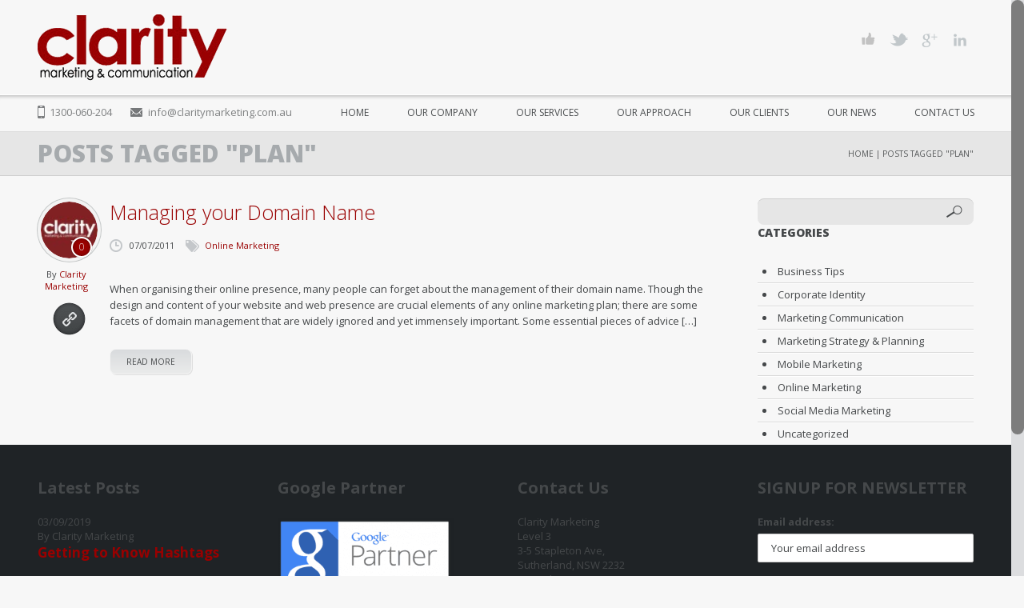

--- FILE ---
content_type: text/html; charset=UTF-8
request_url: https://www.claritymarketing.com.au/tag/plan/
body_size: 13005
content:
<!DOCTYPE html>
<html lang="en-AU">
	<head>
		<meta charset="UTF-8" />
		<meta name='viewport' content='width=device-width, initial-scale=1.0, maximum-scale=1.0, minimum-scale=1.0, user-scalable=0'>
		<title>plan | Clarity Marketing and CommunicationClarity Marketing and Communication</title>
		<link rel="profile" href="https://gmpg.org/xfn/11" />
		<link rel="pingback" href="https://www.claritymarketing.com.au/xmlrpc.php" />
						<meta name='robots' content='max-image-preview:large' />
<link rel='dns-prefetch' href='//heartcode-canvasloader.googlecode.com' />
<link rel='dns-prefetch' href='//www.googletagmanager.com' />
<link rel="alternate" type="application/rss+xml" title="Clarity Marketing and Communication &raquo; Feed" href="https://www.claritymarketing.com.au/feed/" />
<link rel="alternate" type="application/rss+xml" title="Clarity Marketing and Communication &raquo; Comments Feed" href="https://www.claritymarketing.com.au/comments/feed/" />
<link rel="alternate" type="application/rss+xml" title="Clarity Marketing and Communication &raquo; plan Tag Feed" href="https://www.claritymarketing.com.au/tag/plan/feed/" />
<style id='wp-img-auto-sizes-contain-inline-css' type='text/css'>
img:is([sizes=auto i],[sizes^="auto," i]){contain-intrinsic-size:3000px 1500px}
/*# sourceURL=wp-img-auto-sizes-contain-inline-css */
</style>
<link rel='stylesheet' id='jquery.bxslider-css' href='//www.claritymarketing.com.au/wp-content/plugins/testimonials-widget/includes/libraries/testimonials-widget/includes/libraries/bxslider-4/dist/jquery.bxslider.css?ver=1f6df9c32245e8d4ba56b174a2750b0a' type='text/css' media='all' />
<link rel='stylesheet' id='Axl_Testimonials_Widget-css' href='//www.claritymarketing.com.au/wp-content/plugins/testimonials-widget/includes/libraries/testimonials-widget/assets/css/testimonials-widget.css?ver=1f6df9c32245e8d4ba56b174a2750b0a' type='text/css' media='all' />
<link rel='stylesheet' id='Axl_Testimonials_Widget_Premium-css' href='//www.claritymarketing.com.au/wp-content/plugins/testimonials-widget/assets/css/testimonials-widget-premium.css?ver=1f6df9c32245e8d4ba56b174a2750b0a' type='text/css' media='all' />
<link rel='stylesheet' id='testimonials-widget-premium-form-css' href='//www.claritymarketing.com.au/wp-content/plugins/testimonials-widget/assets/css/testimonials-widget-premium-form.css?ver=1f6df9c32245e8d4ba56b174a2750b0a' type='text/css' media='all' />
<style id='wp-emoji-styles-inline-css' type='text/css'>

	img.wp-smiley, img.emoji {
		display: inline !important;
		border: none !important;
		box-shadow: none !important;
		height: 1em !important;
		width: 1em !important;
		margin: 0 0.07em !important;
		vertical-align: -0.1em !important;
		background: none !important;
		padding: 0 !important;
	}
/*# sourceURL=wp-emoji-styles-inline-css */
</style>
<style id='wp-block-library-inline-css' type='text/css'>
:root{--wp-block-synced-color:#7a00df;--wp-block-synced-color--rgb:122,0,223;--wp-bound-block-color:var(--wp-block-synced-color);--wp-editor-canvas-background:#ddd;--wp-admin-theme-color:#007cba;--wp-admin-theme-color--rgb:0,124,186;--wp-admin-theme-color-darker-10:#006ba1;--wp-admin-theme-color-darker-10--rgb:0,107,160.5;--wp-admin-theme-color-darker-20:#005a87;--wp-admin-theme-color-darker-20--rgb:0,90,135;--wp-admin-border-width-focus:2px}@media (min-resolution:192dpi){:root{--wp-admin-border-width-focus:1.5px}}.wp-element-button{cursor:pointer}:root .has-very-light-gray-background-color{background-color:#eee}:root .has-very-dark-gray-background-color{background-color:#313131}:root .has-very-light-gray-color{color:#eee}:root .has-very-dark-gray-color{color:#313131}:root .has-vivid-green-cyan-to-vivid-cyan-blue-gradient-background{background:linear-gradient(135deg,#00d084,#0693e3)}:root .has-purple-crush-gradient-background{background:linear-gradient(135deg,#34e2e4,#4721fb 50%,#ab1dfe)}:root .has-hazy-dawn-gradient-background{background:linear-gradient(135deg,#faaca8,#dad0ec)}:root .has-subdued-olive-gradient-background{background:linear-gradient(135deg,#fafae1,#67a671)}:root .has-atomic-cream-gradient-background{background:linear-gradient(135deg,#fdd79a,#004a59)}:root .has-nightshade-gradient-background{background:linear-gradient(135deg,#330968,#31cdcf)}:root .has-midnight-gradient-background{background:linear-gradient(135deg,#020381,#2874fc)}:root{--wp--preset--font-size--normal:16px;--wp--preset--font-size--huge:42px}.has-regular-font-size{font-size:1em}.has-larger-font-size{font-size:2.625em}.has-normal-font-size{font-size:var(--wp--preset--font-size--normal)}.has-huge-font-size{font-size:var(--wp--preset--font-size--huge)}.has-text-align-center{text-align:center}.has-text-align-left{text-align:left}.has-text-align-right{text-align:right}.has-fit-text{white-space:nowrap!important}#end-resizable-editor-section{display:none}.aligncenter{clear:both}.items-justified-left{justify-content:flex-start}.items-justified-center{justify-content:center}.items-justified-right{justify-content:flex-end}.items-justified-space-between{justify-content:space-between}.screen-reader-text{border:0;clip-path:inset(50%);height:1px;margin:-1px;overflow:hidden;padding:0;position:absolute;width:1px;word-wrap:normal!important}.screen-reader-text:focus{background-color:#ddd;clip-path:none;color:#444;display:block;font-size:1em;height:auto;left:5px;line-height:normal;padding:15px 23px 14px;text-decoration:none;top:5px;width:auto;z-index:100000}html :where(.has-border-color){border-style:solid}html :where([style*=border-top-color]){border-top-style:solid}html :where([style*=border-right-color]){border-right-style:solid}html :where([style*=border-bottom-color]){border-bottom-style:solid}html :where([style*=border-left-color]){border-left-style:solid}html :where([style*=border-width]){border-style:solid}html :where([style*=border-top-width]){border-top-style:solid}html :where([style*=border-right-width]){border-right-style:solid}html :where([style*=border-bottom-width]){border-bottom-style:solid}html :where([style*=border-left-width]){border-left-style:solid}html :where(img[class*=wp-image-]){height:auto;max-width:100%}:where(figure){margin:0 0 1em}html :where(.is-position-sticky){--wp-admin--admin-bar--position-offset:var(--wp-admin--admin-bar--height,0px)}@media screen and (max-width:600px){html :where(.is-position-sticky){--wp-admin--admin-bar--position-offset:0px}}

/*# sourceURL=wp-block-library-inline-css */
</style><style id='global-styles-inline-css' type='text/css'>
:root{--wp--preset--aspect-ratio--square: 1;--wp--preset--aspect-ratio--4-3: 4/3;--wp--preset--aspect-ratio--3-4: 3/4;--wp--preset--aspect-ratio--3-2: 3/2;--wp--preset--aspect-ratio--2-3: 2/3;--wp--preset--aspect-ratio--16-9: 16/9;--wp--preset--aspect-ratio--9-16: 9/16;--wp--preset--color--black: #000000;--wp--preset--color--cyan-bluish-gray: #abb8c3;--wp--preset--color--white: #ffffff;--wp--preset--color--pale-pink: #f78da7;--wp--preset--color--vivid-red: #cf2e2e;--wp--preset--color--luminous-vivid-orange: #ff6900;--wp--preset--color--luminous-vivid-amber: #fcb900;--wp--preset--color--light-green-cyan: #7bdcb5;--wp--preset--color--vivid-green-cyan: #00d084;--wp--preset--color--pale-cyan-blue: #8ed1fc;--wp--preset--color--vivid-cyan-blue: #0693e3;--wp--preset--color--vivid-purple: #9b51e0;--wp--preset--gradient--vivid-cyan-blue-to-vivid-purple: linear-gradient(135deg,rgb(6,147,227) 0%,rgb(155,81,224) 100%);--wp--preset--gradient--light-green-cyan-to-vivid-green-cyan: linear-gradient(135deg,rgb(122,220,180) 0%,rgb(0,208,130) 100%);--wp--preset--gradient--luminous-vivid-amber-to-luminous-vivid-orange: linear-gradient(135deg,rgb(252,185,0) 0%,rgb(255,105,0) 100%);--wp--preset--gradient--luminous-vivid-orange-to-vivid-red: linear-gradient(135deg,rgb(255,105,0) 0%,rgb(207,46,46) 100%);--wp--preset--gradient--very-light-gray-to-cyan-bluish-gray: linear-gradient(135deg,rgb(238,238,238) 0%,rgb(169,184,195) 100%);--wp--preset--gradient--cool-to-warm-spectrum: linear-gradient(135deg,rgb(74,234,220) 0%,rgb(151,120,209) 20%,rgb(207,42,186) 40%,rgb(238,44,130) 60%,rgb(251,105,98) 80%,rgb(254,248,76) 100%);--wp--preset--gradient--blush-light-purple: linear-gradient(135deg,rgb(255,206,236) 0%,rgb(152,150,240) 100%);--wp--preset--gradient--blush-bordeaux: linear-gradient(135deg,rgb(254,205,165) 0%,rgb(254,45,45) 50%,rgb(107,0,62) 100%);--wp--preset--gradient--luminous-dusk: linear-gradient(135deg,rgb(255,203,112) 0%,rgb(199,81,192) 50%,rgb(65,88,208) 100%);--wp--preset--gradient--pale-ocean: linear-gradient(135deg,rgb(255,245,203) 0%,rgb(182,227,212) 50%,rgb(51,167,181) 100%);--wp--preset--gradient--electric-grass: linear-gradient(135deg,rgb(202,248,128) 0%,rgb(113,206,126) 100%);--wp--preset--gradient--midnight: linear-gradient(135deg,rgb(2,3,129) 0%,rgb(40,116,252) 100%);--wp--preset--font-size--small: 13px;--wp--preset--font-size--medium: 20px;--wp--preset--font-size--large: 36px;--wp--preset--font-size--x-large: 42px;--wp--preset--spacing--20: 0.44rem;--wp--preset--spacing--30: 0.67rem;--wp--preset--spacing--40: 1rem;--wp--preset--spacing--50: 1.5rem;--wp--preset--spacing--60: 2.25rem;--wp--preset--spacing--70: 3.38rem;--wp--preset--spacing--80: 5.06rem;--wp--preset--shadow--natural: 6px 6px 9px rgba(0, 0, 0, 0.2);--wp--preset--shadow--deep: 12px 12px 50px rgba(0, 0, 0, 0.4);--wp--preset--shadow--sharp: 6px 6px 0px rgba(0, 0, 0, 0.2);--wp--preset--shadow--outlined: 6px 6px 0px -3px rgb(255, 255, 255), 6px 6px rgb(0, 0, 0);--wp--preset--shadow--crisp: 6px 6px 0px rgb(0, 0, 0);}:where(.is-layout-flex){gap: 0.5em;}:where(.is-layout-grid){gap: 0.5em;}body .is-layout-flex{display: flex;}.is-layout-flex{flex-wrap: wrap;align-items: center;}.is-layout-flex > :is(*, div){margin: 0;}body .is-layout-grid{display: grid;}.is-layout-grid > :is(*, div){margin: 0;}:where(.wp-block-columns.is-layout-flex){gap: 2em;}:where(.wp-block-columns.is-layout-grid){gap: 2em;}:where(.wp-block-post-template.is-layout-flex){gap: 1.25em;}:where(.wp-block-post-template.is-layout-grid){gap: 1.25em;}.has-black-color{color: var(--wp--preset--color--black) !important;}.has-cyan-bluish-gray-color{color: var(--wp--preset--color--cyan-bluish-gray) !important;}.has-white-color{color: var(--wp--preset--color--white) !important;}.has-pale-pink-color{color: var(--wp--preset--color--pale-pink) !important;}.has-vivid-red-color{color: var(--wp--preset--color--vivid-red) !important;}.has-luminous-vivid-orange-color{color: var(--wp--preset--color--luminous-vivid-orange) !important;}.has-luminous-vivid-amber-color{color: var(--wp--preset--color--luminous-vivid-amber) !important;}.has-light-green-cyan-color{color: var(--wp--preset--color--light-green-cyan) !important;}.has-vivid-green-cyan-color{color: var(--wp--preset--color--vivid-green-cyan) !important;}.has-pale-cyan-blue-color{color: var(--wp--preset--color--pale-cyan-blue) !important;}.has-vivid-cyan-blue-color{color: var(--wp--preset--color--vivid-cyan-blue) !important;}.has-vivid-purple-color{color: var(--wp--preset--color--vivid-purple) !important;}.has-black-background-color{background-color: var(--wp--preset--color--black) !important;}.has-cyan-bluish-gray-background-color{background-color: var(--wp--preset--color--cyan-bluish-gray) !important;}.has-white-background-color{background-color: var(--wp--preset--color--white) !important;}.has-pale-pink-background-color{background-color: var(--wp--preset--color--pale-pink) !important;}.has-vivid-red-background-color{background-color: var(--wp--preset--color--vivid-red) !important;}.has-luminous-vivid-orange-background-color{background-color: var(--wp--preset--color--luminous-vivid-orange) !important;}.has-luminous-vivid-amber-background-color{background-color: var(--wp--preset--color--luminous-vivid-amber) !important;}.has-light-green-cyan-background-color{background-color: var(--wp--preset--color--light-green-cyan) !important;}.has-vivid-green-cyan-background-color{background-color: var(--wp--preset--color--vivid-green-cyan) !important;}.has-pale-cyan-blue-background-color{background-color: var(--wp--preset--color--pale-cyan-blue) !important;}.has-vivid-cyan-blue-background-color{background-color: var(--wp--preset--color--vivid-cyan-blue) !important;}.has-vivid-purple-background-color{background-color: var(--wp--preset--color--vivid-purple) !important;}.has-black-border-color{border-color: var(--wp--preset--color--black) !important;}.has-cyan-bluish-gray-border-color{border-color: var(--wp--preset--color--cyan-bluish-gray) !important;}.has-white-border-color{border-color: var(--wp--preset--color--white) !important;}.has-pale-pink-border-color{border-color: var(--wp--preset--color--pale-pink) !important;}.has-vivid-red-border-color{border-color: var(--wp--preset--color--vivid-red) !important;}.has-luminous-vivid-orange-border-color{border-color: var(--wp--preset--color--luminous-vivid-orange) !important;}.has-luminous-vivid-amber-border-color{border-color: var(--wp--preset--color--luminous-vivid-amber) !important;}.has-light-green-cyan-border-color{border-color: var(--wp--preset--color--light-green-cyan) !important;}.has-vivid-green-cyan-border-color{border-color: var(--wp--preset--color--vivid-green-cyan) !important;}.has-pale-cyan-blue-border-color{border-color: var(--wp--preset--color--pale-cyan-blue) !important;}.has-vivid-cyan-blue-border-color{border-color: var(--wp--preset--color--vivid-cyan-blue) !important;}.has-vivid-purple-border-color{border-color: var(--wp--preset--color--vivid-purple) !important;}.has-vivid-cyan-blue-to-vivid-purple-gradient-background{background: var(--wp--preset--gradient--vivid-cyan-blue-to-vivid-purple) !important;}.has-light-green-cyan-to-vivid-green-cyan-gradient-background{background: var(--wp--preset--gradient--light-green-cyan-to-vivid-green-cyan) !important;}.has-luminous-vivid-amber-to-luminous-vivid-orange-gradient-background{background: var(--wp--preset--gradient--luminous-vivid-amber-to-luminous-vivid-orange) !important;}.has-luminous-vivid-orange-to-vivid-red-gradient-background{background: var(--wp--preset--gradient--luminous-vivid-orange-to-vivid-red) !important;}.has-very-light-gray-to-cyan-bluish-gray-gradient-background{background: var(--wp--preset--gradient--very-light-gray-to-cyan-bluish-gray) !important;}.has-cool-to-warm-spectrum-gradient-background{background: var(--wp--preset--gradient--cool-to-warm-spectrum) !important;}.has-blush-light-purple-gradient-background{background: var(--wp--preset--gradient--blush-light-purple) !important;}.has-blush-bordeaux-gradient-background{background: var(--wp--preset--gradient--blush-bordeaux) !important;}.has-luminous-dusk-gradient-background{background: var(--wp--preset--gradient--luminous-dusk) !important;}.has-pale-ocean-gradient-background{background: var(--wp--preset--gradient--pale-ocean) !important;}.has-electric-grass-gradient-background{background: var(--wp--preset--gradient--electric-grass) !important;}.has-midnight-gradient-background{background: var(--wp--preset--gradient--midnight) !important;}.has-small-font-size{font-size: var(--wp--preset--font-size--small) !important;}.has-medium-font-size{font-size: var(--wp--preset--font-size--medium) !important;}.has-large-font-size{font-size: var(--wp--preset--font-size--large) !important;}.has-x-large-font-size{font-size: var(--wp--preset--font-size--x-large) !important;}
/*# sourceURL=global-styles-inline-css */
</style>

<style id='classic-theme-styles-inline-css' type='text/css'>
/*! This file is auto-generated */
.wp-block-button__link{color:#fff;background-color:#32373c;border-radius:9999px;box-shadow:none;text-decoration:none;padding:calc(.667em + 2px) calc(1.333em + 2px);font-size:1.125em}.wp-block-file__button{background:#32373c;color:#fff;text-decoration:none}
/*# sourceURL=/wp-includes/css/classic-themes.min.css */
</style>
<link rel='stylesheet' id='mc4wp-form-themes-css' href='https://www.claritymarketing.com.au/wp-content/plugins/mailchimp-for-wp/assets/css/form-themes.css?ver=4.11.1' type='text/css' media='all' />
<link rel='stylesheet' id='normalize-css' href='https://www.claritymarketing.com.au/wp-content/themes/Circles/css/normalize.css' type='text/css' media='all' />
<link rel='stylesheet' id='prettyPhoto-css' href='https://www.claritymarketing.com.au/wp-content/themes/Circles/css/prettyPhoto.css' type='text/css' media='all' />
<link rel='stylesheet' id='grid-system-css' href='https://www.claritymarketing.com.au/wp-content/themes/Circles/css/grid-system.css' type='text/css' media='all' />
<link rel='stylesheet' id='main-css' href='https://www.claritymarketing.com.au/wp-content/themes/Circles/css/main.css' type='text/css' media='all' />
<link rel='stylesheet' id='shortcodes-css' href='https://www.claritymarketing.com.au/wp-content/themes/Circles/css/shortcodes.css' type='text/css' media='all' />
<link rel='stylesheet' id='dashicons-css' href='https://www.claritymarketing.com.au/wp-includes/css/dashicons.min.css?ver=1f6df9c32245e8d4ba56b174a2750b0a' type='text/css' media='all' />
<link rel='stylesheet' id='wp-pointer-css' href='https://www.claritymarketing.com.au/wp-includes/css/wp-pointer.min.css?ver=1f6df9c32245e8d4ba56b174a2750b0a' type='text/css' media='all' />
<link rel='stylesheet' id='widgets-css' href='https://www.claritymarketing.com.au/wp-admin/css/widgets.min.css?ver=1f6df9c32245e8d4ba56b174a2750b0a' type='text/css' media='all' />
<link rel='stylesheet' id='font-awesome-css' href='https://www.claritymarketing.com.au/wp-content/themes/Circles/css/font-awesome.css' type='text/css' media='all' />
<link rel='stylesheet' id='icomoon-css' href='https://www.claritymarketing.com.au/wp-content/themes/Circles/css/icomoon.css' type='text/css' media='all' />
<link rel='stylesheet' id='responsiveness-css' href='https://www.claritymarketing.com.au/wp-content/themes/Circles/css/media.php?switch_menu_to_mobile=' type='text/css' media='all' />
<link rel='stylesheet' id='style-css' href='https://www.claritymarketing.com.au/wp-content/themes/Circles/style.css?ver=1f6df9c32245e8d4ba56b174a2750b0a' type='text/css' media='all' />
<script type="text/javascript" src="https://www.claritymarketing.com.au/wp-includes/js/jquery/jquery.min.js?ver=3.7.1" id="jquery-core-js"></script>
<script type="text/javascript" src="https://www.claritymarketing.com.au/wp-includes/js/jquery/jquery-migrate.min.js?ver=3.4.1" id="jquery-migrate-js"></script>

<!-- Google tag (gtag.js) snippet added by Site Kit -->
<!-- Google Analytics snippet added by Site Kit -->
<script type="text/javascript" src="https://www.googletagmanager.com/gtag/js?id=G-T571LNW96K" id="google_gtagjs-js" async></script>
<script type="text/javascript" id="google_gtagjs-js-after">
/* <![CDATA[ */
window.dataLayer = window.dataLayer || [];function gtag(){dataLayer.push(arguments);}
gtag("set","linker",{"domains":["www.claritymarketing.com.au"]});
gtag("js", new Date());
gtag("set", "developer_id.dZTNiMT", true);
gtag("config", "G-T571LNW96K");
//# sourceURL=google_gtagjs-js-after
/* ]]> */
</script>
<script type="text/javascript" src="https://maps.google.com/maps/api/js?sensor=false&amp;ver=1f6df9c32245e8d4ba56b174a2750b0a" id="gmap_loader-js"></script>
<link rel="https://api.w.org/" href="https://www.claritymarketing.com.au/wp-json/" /><link rel="alternate" title="JSON" type="application/json" href="https://www.claritymarketing.com.au/wp-json/wp/v2/tags/207" /><link rel="EditURI" type="application/rsd+xml" title="RSD" href="https://www.claritymarketing.com.au/xmlrpc.php?rsd" />

<meta name="generator" content="Site Kit by Google 1.171.0" /><link media="screen" type="text/css" rel="stylesheet" href="https://www.claritymarketing.com.au/wp-content/plugins/wp-gmappity-easy-google-maps/styles/wpgmappity-post-styles.css" /><!--[if lt IE 9]><script src="https://www.claritymarketing.com.au/wp-content/themes/Circles/js/html5.js"></script><![endif]--><!--[if lt IE 7]><script src="https://www.claritymarketing.com.au/wp-content/themes/Circles/js/icomoon.js"></script><![endif]-->	<script type="text/javascript">
		var ajaxurl = 'https://www.claritymarketing.com.au/wp-admin/admin-ajax.php';
	</script>
				<link href="https://fonts.googleapis.com/css?family=Open+Sans:400,800,300,700" rel="stylesheet" type="text/css">
			<style type="text/css">
		
		
		
		
		
		
		
		
		
		
		
		
		
		
		#logo {
											}
		
			</style>
	<style type="text/css" id="dynamic-styles">
				
			body {
			background: #f7f7f7		}
			
			/* main_color */
			a,
	.widget_categories li.active a, .widget_categories li.active,
	.z-active .z-link,
	.tab-nav li.active a,
	.menu>li:hover>a,
	.menu>li.current_page_item>a,
	.menu>li:hover>a:after,
	.menu>li.current_page_item>a:after,
	.advantages a:hover h1,
	.why-choose-us a:hover h1,
	.post>header h2,
	.post-author a,
	.post-comments.inline a,
	.read-more,
	.post-pagination li:hover a,
	.post-pagination li.active a
	.widget_categories li:hover,
	.widget_categories a:hover,
	.gallery-filters a:hover,
	.gallery-filters a.selected,
	.column_post header a,
	.column_post header h1,
	.column_post-category span,
	.column_post-category a,
	.column_post-author span,
	.column_post-author a,
	.purchase-plate_header,
	.widget_recent_posts_2 .item header h1,
	.widget_recent_posts_2 .item header h1 a,
	.member-info span,
	.post-blockquote,
	.post h1,
	.number-of-comments span,
	.comment-reply,
	blockquote,
	.widget_accordion .item.active h1,
	.post-category span, .post-category a,
	.post-comments.inline a,
	.widget_categories li:hover,
	.widget_categories a:hover,
	.dropcap_letter,
	.widget_accordion footer span+span,
	.sc-list ul li:hover,
	.service-icon:hover span,
	li.mega-menu > .sub-menu > li li a:hover,
	.featured-project:hover h2,
	.sc-icon span, .why-choose-us a:hover h2, .advantages a:hover h2, 
	.widget_accordion .item.active h2, 
	.service.service-style2 .service-icon span, 
	.sc-list ul li:before, 
	li.mega-menu > .sub-menu > li li a:before, .headerstyle2_2 .sub-menu > li a:before, 
	.menu li:hover>a:after, .menu li.current_page_item>a:after, 
	li.mega-menu > .sub-menu > li li a:hover,
	.headerstyle2_2 .sub-menu > li a:hover,
	.sc-icon.sc-icon-style4 a,
	.widget_recent_comments li:hover, .widget_recent_comments a:hover,
	.left_navigation li:hover, .left_navigation a:hover
		{
			color: #990000;
		}

			.widget_out_stuff-container .item-con-t1:hover
			{
			-webkit-box-shadow: 0 3px 0 0 #990000;
			box-shadow: 0 3px 0 0 #990000;
		}

			.menu>li:hover>a:after,
	.menu>li.current_page_item>a:after,
	.blue,
	.widget_out_stuff2 .item-con-t1:hover header .bg-black-045,
	.widget_multi_posts_entries .header .item.active .button,
	.underline .z-active .z-link,
	.advantages a .advantages-img span:first-child+span,
	.why-choose-us .why-choose-us-img span:first-child+span,
	.post-comments span,
	.border-bottom-blue-3px:after,
	.socials li span,
	.infobox .bottom-line,
	.widget_out_stuff2 .item-con-t1 header .overlay,
	.item-con-t1 .blue-line,
	.widget_out_stuff-container .item-con-t1 .corner,
	.member-social a:hover,
	.gallery-image-links a span:first-child+span,
	.images-slider .flex-direction-nav li a:hover,
	.teaser a .advantages-img span:first-child+span,
	.rev-direction-nav a span:hover,
	.dropcap_circle .dropcap_letter,
	.sc-icon.sc-icon-style2:hover span, .btn-style2, 
	.sc-skillbar-style-2 .sc-skillbar-bar span, 
	.sc-skillbar-style-2 .sc-skillbar-bar span:after, 
	.service.service-style2:hover .service-icon div,
	.headerstyle2.headerstyle2_2 .menu>li.current_page_item>a, 
	.headerstyle2.headerstyle2_2 .menu>ul>li.current_page_item>a,
	.sc-icon.sc-icon-style4:hover span,
	.headerstyle2.headerstyle2_2 .menu>li.current_page_item>a, 
	.headerstyle2.headerstyle2_2 .menu>ul>li.current_page_item>a, 
	.headerstyle2.headerstyle2_2 .menu>li.current-menu-parent>a
			{
			background-color: #990000;
		}

			.blue-grad
			{
			background: -moz-radial-gradient(center, ellipse cover, rgba(204,51,51, 0.94) 0%, rgba(153,0,0, 0.85) 100%);
			background: -webkit-gradient(radial, center center, 0px, center center, 100%, color-stop(0%,rgba(204,51,51, 0.94)), color-stop(100%,rgba(153,0,0, 0.85)));
			background: -webkit-radial-gradient(center, ellipse cover, rgba(204,51,51, 0.94) 0%,rgba(153,0,0, 0.85) 100%);
			background: -o-radial-gradient(center, ellipse cover, rgba(204,51,51, 0.94) 0%,rgba(153,0,0, 0.85) 100%);
			background: -ms-radial-gradient(center, ellipse cover, rgba(204,51,51, 0.94) 0%,rgba(153,0,0, 0.85) 100%);
			background: radial-gradient(ellipse at center, rgba(204,51,51, 0.94) 0%,rgba(153,0,0, 0.85) 100%);
			filter: progid:DXImageTransform.Microsoft.gradient( startColorstr='#f048bddb', endColorstr='#d93476a3',GradientType=1 );
		}

			.blue-radial-grad
			{
			background: #990000;
			background: -moz-radial-gradient(50% 100%, circle farthest-side, #bf2626, #990000);
			background: -webkit-gradient(radial, 50% 100%, 0, 50% 100%, 100%, color-stop(0%,#bf2626), color-stop(100%,#990000));
			background: -webkit-radial-gradient(50% 100%, circle farthest-side, #bf2626, #990000);
			background: -o-radial-gradient(50% 100%, circle farthest-side, #bf2626, #990000);
			background: -ms-radial-gradient(50% 100%, circle farthest-side, #bf2626, #990000);
			background: radial-gradient(50% 100%, circle farthest-side, #bf2626, #990000);
		}

		
			{
			background-color: #990000;
		}

			.service-icon:hover div
			{
			border-color: #990000;
		}

			.menu>li:hover>.sub-menu,
	.z-active .z-link, 
	.post-details, .headerstyle4 .menu li ul, 

			{
			border-top-color: #990000;
		}

			.widget_multi_posts_entries .header,
	.underline .z-link,
	.infobox .bottom-line,
	.bottom-left .z-active .z-link,
	.bottom-right .z-active .z-link,
	.bottom-center .z-active .z-link
			{
			border-bottom-color: #990000;
		}

			.purchase-plate,
	.sc-call-to-action,
	.vertical.top-left .z-active .z-link
			{
			border-left-color: #990000;
		}

			.vertical.top-right .z-active .z-link
			{
			border-right-color: #990000;
		}

		.vertical.top-left .z-active .z-link {
			-webkit-box-shadow: inset 1px 0 0 0  #990000;
			box-shadow: inset 1px 0 0 0  #990000;
		}
		
		.vertical.top-right .z-active .z-link {
			-webkit-box-shadow: inset -1px 0 0 0  #990000;
			box-shadow: inset -1px 0 0 0  #990000;
		}
		
		.bottom-left .z-active .z-link, 
		.bottom-right .z-active .z-link, 
		.bottom-center .z-active .z-link {
			box-shadow: inset 0 -1px 0 0 #990000;
		}

		.z-active .z-link {
			box-shadow: inset 0 1px 0 0  #990000;
		}

	
	
			
			
			/* menu_background_color */
			div.wrapper.menu-bg.custom-menu-bg,
	.wrapper.dark-menu
			{
			background-color: rgba(247,247,247, 1);
		}
			
			
		
			
		
	
			
	
	
	
	
	
	
	
		</style>
	<!-- SEO meta tags powered by SmartCrawl https://wpmudev.com/project/smartcrawl-wordpress-seo/ -->
<link rel="canonical" href="https://www.claritymarketing.com.au/tag/plan/" />
<script type="application/ld+json">{"@context":"https:\/\/schema.org","@graph":[{"@type":"Organization","@id":"https:\/\/www.claritymarketing.com.au\/#schema-publishing-organization","url":"https:\/\/www.claritymarketing.com.au","name":"Clarity Marketing and Communication"},{"@type":"WebSite","@id":"https:\/\/www.claritymarketing.com.au\/#schema-website","url":"https:\/\/www.claritymarketing.com.au","name":"Clarity Marketing and Communication","encoding":"UTF-8","potentialAction":{"@type":"SearchAction","target":"https:\/\/www.claritymarketing.com.au\/search\/{search_term_string}\/","query-input":"required name=search_term_string"}},{"@type":"CollectionPage","@id":"https:\/\/www.claritymarketing.com.au\/tag\/plan\/#schema-webpage","isPartOf":{"@id":"https:\/\/www.claritymarketing.com.au\/#schema-website"},"publisher":{"@id":"https:\/\/www.claritymarketing.com.au\/#schema-publishing-organization"},"url":"https:\/\/www.claritymarketing.com.au\/tag\/plan\/","mainEntity":{"@type":"ItemList","itemListElement":[{"@type":"ListItem","position":"1","url":"https:\/\/www.claritymarketing.com.au\/managing-your-domain-name\/"}]}},{"@type":"BreadcrumbList","@id":"https:\/\/www.claritymarketing.com.au\/tag\/plan?tag=plan\/#breadcrumb","itemListElement":[{"@type":"ListItem","position":1,"name":"Home","item":"https:\/\/www.claritymarketing.com.au"},{"@type":"ListItem","position":2,"name":"Archive for plan"}]}]}</script>
<meta property="og:type" content="object" />
<meta property="og:url" content="https://www.claritymarketing.com.au/tag/plan/" />
<meta property="og:title" content="plan | Clarity Marketing and Communication" />
<meta name="twitter:card" content="summary" />
<meta name="twitter:title" content="plan | Clarity Marketing and Communication" />
<!-- /SEO -->

<!-- Google Tag Manager snippet added by Site Kit -->
<script type="text/javascript">
/* <![CDATA[ */

			( function( w, d, s, l, i ) {
				w[l] = w[l] || [];
				w[l].push( {'gtm.start': new Date().getTime(), event: 'gtm.js'} );
				var f = d.getElementsByTagName( s )[0],
					j = d.createElement( s ), dl = l != 'dataLayer' ? '&l=' + l : '';
				j.async = true;
				j.src = 'https://www.googletagmanager.com/gtm.js?id=' + i + dl;
				f.parentNode.insertBefore( j, f );
			} )( window, document, 'script', 'dataLayer', 'GTM-T6VFBZN' );
			
/* ]]> */
</script>

<!-- End Google Tag Manager snippet added by Site Kit -->
	
<meta name="google-site-verification" content="kIs78gLBO0T40Vjj7WoROqq9cY1FsiAVmcdIlewzlq4" />
</head>
	<body class="archive tag tag-plan tag-207 wp-theme-Circles w1170 headerstyle3 sticky-menu-on nice-scroll">
				<header class='page-header'>
		<div class='wrapper wrapper-bg border-bottom-white'>
		<div class='container'>
			<div class='grid_12'>
				<div class='logo'>
																					<a href='https://www.claritymarketing.com.au/' title="Clarity Marketing and Communication" rel="home"><img width="237" height="83" src="https://www.claritymarketing.com.au/wp-content/uploads/2014/08/logo.png" class="" alt="Clarity Marketing and Communication" decoding="async" /></a>
				</div>
								<ul class='socials'>
											<li>
							<a class='facebook' href='https://www.facebook.com/ClarityMarketingCommunication/' title="Facebook" target="_blank"></a><div class="cloud">Facebook<div class="helper"></div></div>
						</li>
																<li>
							<a class='twitter' href='https://twitter.com/DebCQuinn/' title="Twitter" target="_blank"></a><div class="cloud">Twitter<div class="helper"></div></div>
						</li>
																																									<li>
							<a class='google-plus' href='https://plus.google.com/+ClarityMarketingCommunicationsSydney/posts/' title="Google+" target="_blank"></a><div class="cloud">Google+<div class="helper"></div></div>
						</li>
																<li>
							<a class='linkedin' href='http://www.linkedin.com/in/deborahquinn/' title="LinkedIn" target="_blank"></a><div class="cloud">LinkedIn<div class="helper"></div></div>
						</li>
														</ul>
			</div>
		</div>
	</div>
	<div class='absolute'>
	<div class='wrapper menu-bg custom-menu-bg border-bottom-black-tr'>
		<div class='container'>

			<div class='grid_12'>
									<img width="102" height="36" src="https://www.claritymarketing.com.au/wp-content/uploads/2014/08/logo_small_new.png" class="mini_logo tran03slinear" alt="Clarity Marketing and Communication" decoding="async" />							<a id="menu-btn" href="#"></a>
									<a class="phone contact" href="#">1300-060-204</a>
													<a class="email contact" href="/cdn-cgi/l/email-protection#b9d0d7dfd6f9dad5d8cbd0cdc0d4d8cbd2dccdd0d7de97dad6d497d8cc"><span class="__cf_email__" data-cfemail="51383f373e11323d30233825283c30233a3425383f367f323e3c7f3024">[email&#160;protected]</span></a>
							
								<nav class="menu-menu-1-container"><ul id="menu-menu-1" class="menu"><li id="menu-item-16" class="menu-item menu-item-type-custom menu-item-object-custom menu-item-home menu-item-16"><a href="https://www.claritymarketing.com.au/">Home</a></li>
<li id="menu-item-19" class="menu-item menu-item-type-post_type menu-item-object-page menu-item-19"><a href="https://www.claritymarketing.com.au/our-company/">Our Company</a></li>
<li id="menu-item-20" class="menu-item menu-item-type-post_type menu-item-object-page menu-item-has-children menu-item-20"><a href="https://www.claritymarketing.com.au/our-services/">Our Services</a>
<ul class="sub-menu">
	<li id="menu-item-3840" class="menu-item menu-item-type-post_type menu-item-object-page menu-item-3840"><a href="https://www.claritymarketing.com.au/our-services/strategic-marketing-communications-planning/">Marketing &#038; Communications Planning</a>	<li id="menu-item-3839" class="menu-item menu-item-type-post_type menu-item-object-page menu-item-3839"><a href="https://www.claritymarketing.com.au/our-services/corporate-identity/">Corporate Identity</a>	<li id="menu-item-3838" class="menu-item menu-item-type-post_type menu-item-object-page menu-item-has-children menu-item-3838"><a href="https://www.claritymarketing.com.au/our-services/online-marketing/">Online Marketing</a>
	<ul class="sub-menu">
		<li id="menu-item-3970" class="menu-item menu-item-type-post_type menu-item-object-page menu-item-3970"><a href="https://www.claritymarketing.com.au/our-services/online-marketing/website-development/">Website Development</a>		<li id="menu-item-3969" class="menu-item menu-item-type-post_type menu-item-object-page menu-item-3969"><a href="https://www.claritymarketing.com.au/our-services/online-marketing/seo/">SEO</a>		<li id="menu-item-3968" class="menu-item menu-item-type-post_type menu-item-object-page menu-item-3968"><a href="https://www.claritymarketing.com.au/our-services/online-marketing/e-alerts-and-e-newsletters/">E-alerts and E-newsletters</a>		<li id="menu-item-3967" class="menu-item menu-item-type-post_type menu-item-object-page menu-item-3967"><a href="https://www.claritymarketing.com.au/our-services/online-marketing/social-networking/">Social Networking</a>	</ul>
	<li id="menu-item-4275" class="menu-item menu-item-type-post_type menu-item-object-page menu-item-4275"><a href="https://www.claritymarketing.com.au/google-adwords-and-analytics/">Google Adwords and Analytics</a>	<li id="menu-item-3837" class="menu-item menu-item-type-post_type menu-item-object-page menu-item-3837"><a href="https://www.claritymarketing.com.au/our-services/copywriting/">Copywriting</a>	<li id="menu-item-3836" class="menu-item menu-item-type-post_type menu-item-object-page menu-item-3836"><a href="https://www.claritymarketing.com.au/our-services/graphic-design/">Graphic Design</a>	<li id="menu-item-3835" class="menu-item menu-item-type-post_type menu-item-object-page menu-item-3835"><a href="https://www.claritymarketing.com.au/our-services/public-relations/">Public Relations</a>	<li id="menu-item-3834" class="menu-item menu-item-type-post_type menu-item-object-page menu-item-3834"><a href="https://www.claritymarketing.com.au/our-services/event-management/">Event Management</a></ul>
</li>
<li id="menu-item-17" class="menu-item menu-item-type-post_type menu-item-object-page menu-item-17"><a href="https://www.claritymarketing.com.au/our-approach/">Our Approach</a></li>
<li id="menu-item-18" class="menu-item menu-item-type-post_type menu-item-object-page menu-item-18"><a href="https://www.claritymarketing.com.au/our-clients/">Our Clients</a></li>
<li id="menu-item-3814" class="menu-item menu-item-type-post_type menu-item-object-page current_page_parent menu-item-3814"><a href="https://www.claritymarketing.com.au/our-news/">Our News</a></li>
<li id="menu-item-3987" class="menu-item menu-item-type-post_type menu-item-object-page menu-item-3987"><a href="https://www.claritymarketing.com.au/contact-us/">Contact Us</a></li>
</ul></nav>			</div>
			<ul class='socials mobile-socials'>
									<li>
						<span class="tran02slinear"></span>
						<a class='facebook tran02slinear' href='https://www.facebook.com/ClarityMarketingCommunication/' title="Facebook" target="_blank"></a>
					</li>
													<li>
						<span class="tran02slinear"></span>
						<a class='twitter tran02slinear' href='https://twitter.com/DebCQuinn/' title="Twitter" target="_blank"></a>
					</li>
																																	<li>
						<span class="tran02slinear"></span>
						<a class='google-plus tran02slinear' href='https://plus.google.com/+ClarityMarketingCommunicationsSydney/posts/' title="Google+" target="_blank"></a>
					</li>
													<li>
						<span class="tran02slinear"></span>
						<a class='linkedin tran02slinear' href='http://www.linkedin.com/in/deborahquinn/' title="LinkedIn" target="_blank"></a>
					</li>
											</ul>
		</div>
	</div>
		<div class='wrapper headline  marble border-bottom-black-tr'>
		<div class='container'>
			<div class='grid_12'>
									<h1>Posts Tagged "plan"</h1>
													<div class='page-path'>
						<div id="crumbs" xmlns:v="http://rdf.data-vocabulary.org/#"><span typeof="v:Breadcrumb"><a rel="v:url" property="v:title" href="https://www.claritymarketing.com.au/">Home</a></span> <span class="delimiter">|</span> <span class="current">Posts Tagged "plan"</span></div>					</div>
							</div>
		</div>
	</div>
</div>
</header><div class='wrapper header-image '></div>
<div class='wrapper'>
	<div class='container main'>
		<div class='post-area grid_9'>
			<div class='posts-container'>
																				<article class='post  center'>
	<header>
		<a href='https://www.claritymarketing.com.au/managing-your-domain-name/'><h2>Managing your Domain Name</h2></a>	
	</header>
	<footer>
	<div class='post-helper-absolute'>
		<div class='avatar big'>
			<img alt='' src='https://secure.gravatar.com/avatar/ac194574e6251a417aed545d8d7870412845f4bb56a890aa2a99f091a4824e6f?s=61&#038;r=g' srcset='https://secure.gravatar.com/avatar/ac194574e6251a417aed545d8d7870412845f4bb56a890aa2a99f091a4824e6f?s=122&#038;r=g 2x' class='avatar avatar-61 photo' height='61' width='61' decoding='async'/>		</div>
		<div class='post-comments'>
			<span>0</span>
		</div>
		<div class='post-author'>
			By			<span>
				<a href="https://www.claritymarketing.com.au/author/clar_sum/" title="Posts by Clarity Marketing" rel="author">Clarity Marketing</a>			</span>
		</div>
		<div class='post-type'>
			<span></span>
		</div>
	</div>
	<div class='post-date'>
		<span>07/07/2011</span>
	</div>
			<div class='post-category'>
			<span>
				<a href="https://www.claritymarketing.com.au/category/online-marketing/" rel="category tag">Online Marketing</a>			</span>
		</div>
		<div class='separator'>
	</div>
</footer>	<div class="post-body clearfix">
				<div class='post-body-text'>
			<p><p>When organising their online presence, many people can forget about the management of their domain name. Though the design and content of your website and web presence are crucial elements of any online marketing plan; there are some facets of domain management that are widely ignored and yet immensely important. Some essential pieces of advice [&hellip;]</p>
</p>
		</div>
		<a href='https://www.claritymarketing.com.au/managing-your-domain-name/' title="Managing your Domain Name" class='sc-button grey-grad'>read more</a>
	</div>
</article>

																	</div>
		</div>
		<aside class='right-sidebar grid_3'>
	<section id="search-2" class="widget_search"><form role="search" method="get" id="searchform" class="searchform" action="https://www.claritymarketing.com.au/">
				<div>
					<label class="screen-reader-text" for="s">Search for:</label>
					<input type="text" value="" name="s" id="s" />
					<input type="submit" id="searchsubmit" value="Search" />
				</div>
			</form></section><section id="categories-2" class="widget_categories"><h3>Categories</h3>
			<ul>
					<li class="cat-item cat-item-151"><a href="https://www.claritymarketing.com.au/category/business-tips/">Business Tips</a>
</li>
	<li class="cat-item cat-item-155"><a href="https://www.claritymarketing.com.au/category/corporate-identity/">Corporate Identity</a>
</li>
	<li class="cat-item cat-item-181"><a href="https://www.claritymarketing.com.au/category/marketing-communication/">Marketing Communication</a>
</li>
	<li class="cat-item cat-item-290"><a href="https://www.claritymarketing.com.au/category/marketing-strategy-planning/">Marketing Strategy &amp; Planning</a>
</li>
	<li class="cat-item cat-item-514"><a href="https://www.claritymarketing.com.au/category/mobile-marketing-2/">Mobile Marketing</a>
</li>
	<li class="cat-item cat-item-137"><a href="https://www.claritymarketing.com.au/category/online-marketing/">Online Marketing</a>
</li>
	<li class="cat-item cat-item-394"><a href="https://www.claritymarketing.com.au/category/social-media-marketing-2/">Social Media Marketing</a>
</li>
	<li class="cat-item cat-item-1"><a href="https://www.claritymarketing.com.au/category/uncategorized/">Uncategorized</a>
</li>
			</ul>

			</section></aside>	</div>
</div>
<aside class='wrapper lighter-grey'>
	<div class='container'>
		<div class='grid_9'>
					</div>
	</div>
</aside>
					<footer>
			<div class='wrapper grey'>
				<div class='container'>
						<div class='grid_3'>
		<section id="latest-posts-2" class="widget widget_latest_posts_entries">			<h2>Latest Posts</h2>									<ul class="latest-posts">
								<li>
					<div class="latest-desc">
						<div class="latest-meta">
							<div class="latest-date">03/09/2019</div>
							<div class="latest-author">By Clarity Marketing</div>
						</div>
						<h3><a title="Getting to Know Hashtags" href="https://www.claritymarketing.com.au/getting-to-know-hashtags/">Getting to Know Hashtags</a></h3>
						<div class="latest-excerpts"><p>If you use almost any kind of social media no doubt you [&hellip;]</p>
</div>
					</div>
					<div class="clear"></div>
				</li>
												<li>
					<div class="latest-desc">
						<div class="latest-meta">
							<div class="latest-date">11/07/2019</div>
							<div class="latest-author">By Clarity Marketing</div>
						</div>
						<h3><a title="Understanding Business Analytics: A Guide for Small Business Owners" href="https://www.claritymarketing.com.au/understanding-business-analytics-small-business-owners-guide/">Understanding Business Analytics: A Guide for...</a></h3>
						<div class="latest-excerpts"><p>Understandably, at the sound of the word “analytics” many small business owners’ [&hellip;]</p>
</div>
					</div>
					<div class="clear"></div>
				</li>
											</ul>
			</section>	</div>
	<div class='grid_3'>
		<section id="text-7" class="widget widget_text"><h2>Google Partner</h2>			<div class="textwidget"><a href="https://www.google.com/partners/?hl=en-US#a_profile;idtf=9203989700;" target="_blank"><img src="https://www.claritymarketing.com.au/wp-content/uploads/2014/08/PartnerBadge-Horizontal-300x113.png" alt="PartnerBadge-Horizontal" width="220" height="113" class="alignleft size-medium wp-image-4270" /></a> 
<br><br><br><br><br><br><br>
We are delighted to be part of a select group of agencies that have Google Partner status in both Google Adwords and Google Analytics.</div>
		</section>	</div>
	<div class='grid_3'>
		<section id="text-2" class="widget widget_text"><h2>Contact Us</h2>			<div class="textwidget"><ul class="address">
        <li>Clarity Marketing</li>
        <li>Level 3</li>
	<li>3-5 Stapleton Ave,</li>
	<li>Sutherland, NSW 2232</li>
	<li>Australia</li>
</ul>
&nbsp;
<ul class="phone">
		<li><a href="tel:1300060204">Phone: 1300 060 204</a></li>
		<li><a href="tel:1300060280">Fax: 1300 060 280</a></li>
</ul>
&nbsp;
<ul class="email">
		<li><a href="/cdn-cgi/l/email-protection#cea7a0a8a18eada2afbca7bab7a3afbca5abbaa7a0a9e0ada1a3e0afbb"><span class="__cf_email__" data-cfemail="274e49414867444b46554e535e4a46554c42534e49400944484a094652">[email&#160;protected]</span></a></li>						
</ul></div>
		</section>	</div>
	<div class='grid_3'>
		<section id="text-3" class="widget widget_text"><h2>SIGNUP FOR NEWSLETTER</h2>			<div class="textwidget"><script data-cfasync="false" src="/cdn-cgi/scripts/5c5dd728/cloudflare-static/email-decode.min.js"></script><script>(function() {
	window.mc4wp = window.mc4wp || {
		listeners: [],
		forms: {
			on: function(evt, cb) {
				window.mc4wp.listeners.push(
					{
						event   : evt,
						callback: cb
					}
				);
			}
		}
	}
})();
</script><!-- Mailchimp for WordPress v4.11.1 - https://wordpress.org/plugins/mailchimp-for-wp/ --><form id="mc4wp-form-1" class="mc4wp-form mc4wp-form-4631 mc4wp-form-theme mc4wp-form-theme-red" method="post" data-id="4631" data-name="Default sign-up form" ><div class="mc4wp-form-fields"><p>
	<label for="mc4wp_email">Email address: </label>
	<input type="email" id="mc4wp_email" name="EMAIL" placeholder="Your email address" required />
</p>

<p>
	<input type="submit" value="Sign up" />
</p></div><label style="display: none !important;">Leave this field empty if you're human: <input type="text" name="_mc4wp_honeypot" value="" tabindex="-1" autocomplete="off" /></label><input type="hidden" name="_mc4wp_timestamp" value="1769987690" /><input type="hidden" name="_mc4wp_form_id" value="4631" /><input type="hidden" name="_mc4wp_form_element_id" value="mc4wp-form-1" /><div class="mc4wp-response"></div></form><!-- / Mailchimp for WordPress Plugin --></div>
		</section><section id="random-work-2" class="widget widget_social_icons_item"><h2>Share With Us</h2>			<ul class='socials-bottom clearfix'>
									<li>
						<a class='facebook' href='https://www.facebook.com/ClarityMarketingCommunication/' target="_blank"></a>
						<div class='cloud'>Facebook<div class='helper'></div></div>
					</li>
													<li>
						<a class='twitter' href='https://twitter.com/DebCQuinn/' target="_blank"></a>
						<div class='cloud'>Twitter<div class='helper'></div></div>
					</li>
																																	<li>
						<a class='google-plus' href='https://plus.google.com/+ClarityMarketingCommunicationsSydney/posts/' title="Google+" target="_blank"></a>
						<div class="cloud">Google+<div class="helper"></div></div>
					</li>
													<li>
						<a class='linkedin' href='http://www.linkedin.com/in/deborahquinn/' title="LinkedIn" target="_blank"></a>
						<div class="cloud">LinkedIn<div class="helper"></div></div>
					</li>
											</ul>
			</section>	</div>
				</div>
			</div>
			<div class='wrapper dark-grey copyright-bar'>
				<div class='container'>
					<div class='grid_12'>
						<span class='copyright'></span>
					</div>
				</div>
			</div>
		</footer>
		<a id="back_to_top" href="#"></a>
				<script type="speculationrules">
{"prefetch":[{"source":"document","where":{"and":[{"href_matches":"/*"},{"not":{"href_matches":["/wp-*.php","/wp-admin/*","/wp-content/uploads/*","/wp-content/*","/wp-content/plugins/*","/wp-content/themes/Circles/*","/*\\?(.+)"]}},{"not":{"selector_matches":"a[rel~=\"nofollow\"]"}},{"not":{"selector_matches":".no-prefetch, .no-prefetch a"}}]},"eagerness":"conservative"}]}
</script>

			<script type="text/javascript">
				var _paq = _paq || [];
								_paq.push(['trackPageView']);
								(function () {
					var u = "https://analytics2.wpmudev.com/";
					_paq.push(['setTrackerUrl', u + 'track/']);
					_paq.push(['setSiteId', '6838']);
					var d   = document, g = d.createElement('script'), s = d.getElementsByTagName('script')[0];
					g.type  = 'text/javascript';
					g.async = true;
					g.defer = true;
					g.src   = 'https://analytics.wpmucdn.com/matomo.js';
					s.parentNode.insertBefore(g, s);
				})();
			</script>
			<script>(function() {function maybePrefixUrlField () {
  const value = this.value.trim()
  if (value !== '' && value.indexOf('http') !== 0) {
    this.value = 'http://' + value
  }
}

const urlFields = document.querySelectorAll('.mc4wp-form input[type="url"]')
for (let j = 0; j < urlFields.length; j++) {
  urlFields[j].addEventListener('blur', maybePrefixUrlField)
}
})();</script>		<!-- Google Tag Manager (noscript) snippet added by Site Kit -->
		<noscript>
			<iframe src="https://www.googletagmanager.com/ns.html?id=GTM-T6VFBZN" height="0" width="0" style="display:none;visibility:hidden"></iframe>
		</noscript>
		<!-- End Google Tag Manager (noscript) snippet added by Site Kit -->
		<script type="text/javascript" src="https://www.claritymarketing.com.au/wp-content/themes/Circles/js/main.js" id="main-js"></script>
<script type="text/javascript" src="https://www.claritymarketing.com.au/wp-content/themes/Circles/js/jquery.nicescroll.min.js" id="nicescroll-js"></script>
<script type="text/javascript" src="https://heartcode-canvasloader.googlecode.com/files/heartcode-canvasloader-min-0.9.1.js" id="canvasloader-js"></script>
<script type="text/javascript" src="https://www.claritymarketing.com.au/wp-content/themes/Circles/js/jquery.prettyPhoto.js" id="jquery-prettyPhoto-js"></script>
<script type="text/javascript" src="https://www.claritymarketing.com.au/wp-content/themes/Circles/js/jquery.flexslider-min.js" id="jquery-flexslider-js"></script>
<script type="text/javascript" src="https://www.claritymarketing.com.au/wp-content/themes/Circles/js/zozo.tabs.min.js" id="zozo-tabs-js"></script>
<script type="text/javascript" src="https://www.claritymarketing.com.au/wp-content/themes/Circles/js/jquery.isotope.min.js" id="jquery-isotope-js"></script>
<script type="text/javascript" defer src="https://www.claritymarketing.com.au/wp-content/plugins/mailchimp-for-wp/assets/js/forms.js?ver=4.11.1" id="mc4wp-forms-api-js"></script>
<script id="wp-emoji-settings" type="application/json">
{"baseUrl":"https://s.w.org/images/core/emoji/17.0.2/72x72/","ext":".png","svgUrl":"https://s.w.org/images/core/emoji/17.0.2/svg/","svgExt":".svg","source":{"concatemoji":"https://www.claritymarketing.com.au/wp-includes/js/wp-emoji-release.min.js?ver=1f6df9c32245e8d4ba56b174a2750b0a"}}
</script>
<script type="module">
/* <![CDATA[ */
/*! This file is auto-generated */
const a=JSON.parse(document.getElementById("wp-emoji-settings").textContent),o=(window._wpemojiSettings=a,"wpEmojiSettingsSupports"),s=["flag","emoji"];function i(e){try{var t={supportTests:e,timestamp:(new Date).valueOf()};sessionStorage.setItem(o,JSON.stringify(t))}catch(e){}}function c(e,t,n){e.clearRect(0,0,e.canvas.width,e.canvas.height),e.fillText(t,0,0);t=new Uint32Array(e.getImageData(0,0,e.canvas.width,e.canvas.height).data);e.clearRect(0,0,e.canvas.width,e.canvas.height),e.fillText(n,0,0);const a=new Uint32Array(e.getImageData(0,0,e.canvas.width,e.canvas.height).data);return t.every((e,t)=>e===a[t])}function p(e,t){e.clearRect(0,0,e.canvas.width,e.canvas.height),e.fillText(t,0,0);var n=e.getImageData(16,16,1,1);for(let e=0;e<n.data.length;e++)if(0!==n.data[e])return!1;return!0}function u(e,t,n,a){switch(t){case"flag":return n(e,"\ud83c\udff3\ufe0f\u200d\u26a7\ufe0f","\ud83c\udff3\ufe0f\u200b\u26a7\ufe0f")?!1:!n(e,"\ud83c\udde8\ud83c\uddf6","\ud83c\udde8\u200b\ud83c\uddf6")&&!n(e,"\ud83c\udff4\udb40\udc67\udb40\udc62\udb40\udc65\udb40\udc6e\udb40\udc67\udb40\udc7f","\ud83c\udff4\u200b\udb40\udc67\u200b\udb40\udc62\u200b\udb40\udc65\u200b\udb40\udc6e\u200b\udb40\udc67\u200b\udb40\udc7f");case"emoji":return!a(e,"\ud83e\u1fac8")}return!1}function f(e,t,n,a){let r;const o=(r="undefined"!=typeof WorkerGlobalScope&&self instanceof WorkerGlobalScope?new OffscreenCanvas(300,150):document.createElement("canvas")).getContext("2d",{willReadFrequently:!0}),s=(o.textBaseline="top",o.font="600 32px Arial",{});return e.forEach(e=>{s[e]=t(o,e,n,a)}),s}function r(e){var t=document.createElement("script");t.src=e,t.defer=!0,document.head.appendChild(t)}a.supports={everything:!0,everythingExceptFlag:!0},new Promise(t=>{let n=function(){try{var e=JSON.parse(sessionStorage.getItem(o));if("object"==typeof e&&"number"==typeof e.timestamp&&(new Date).valueOf()<e.timestamp+604800&&"object"==typeof e.supportTests)return e.supportTests}catch(e){}return null}();if(!n){if("undefined"!=typeof Worker&&"undefined"!=typeof OffscreenCanvas&&"undefined"!=typeof URL&&URL.createObjectURL&&"undefined"!=typeof Blob)try{var e="postMessage("+f.toString()+"("+[JSON.stringify(s),u.toString(),c.toString(),p.toString()].join(",")+"));",a=new Blob([e],{type:"text/javascript"});const r=new Worker(URL.createObjectURL(a),{name:"wpTestEmojiSupports"});return void(r.onmessage=e=>{i(n=e.data),r.terminate(),t(n)})}catch(e){}i(n=f(s,u,c,p))}t(n)}).then(e=>{for(const n in e)a.supports[n]=e[n],a.supports.everything=a.supports.everything&&a.supports[n],"flag"!==n&&(a.supports.everythingExceptFlag=a.supports.everythingExceptFlag&&a.supports[n]);var t;a.supports.everythingExceptFlag=a.supports.everythingExceptFlag&&!a.supports.flag,a.supports.everything||((t=a.source||{}).concatemoji?r(t.concatemoji):t.wpemoji&&t.twemoji&&(r(t.twemoji),r(t.wpemoji)))});
//# sourceURL=https://www.claritymarketing.com.au/wp-includes/js/wp-emoji-loader.min.js
/* ]]> */
</script>
		<div class="media_for_js"></div>
	<script defer src="https://static.cloudflareinsights.com/beacon.min.js/vcd15cbe7772f49c399c6a5babf22c1241717689176015" integrity="sha512-ZpsOmlRQV6y907TI0dKBHq9Md29nnaEIPlkf84rnaERnq6zvWvPUqr2ft8M1aS28oN72PdrCzSjY4U6VaAw1EQ==" data-cf-beacon='{"version":"2024.11.0","token":"6057c428fecc4fcbac5fc86c9ef58698","r":1,"server_timing":{"name":{"cfCacheStatus":true,"cfEdge":true,"cfExtPri":true,"cfL4":true,"cfOrigin":true,"cfSpeedBrain":true},"location_startswith":null}}' crossorigin="anonymous"></script>
</body>
</html>

--- FILE ---
content_type: text/css
request_url: https://www.claritymarketing.com.au/wp-content/themes/Circles/css/grid-system.css
body_size: 143
content:
body {

	width: 100%;

}

.container {

	margin-left: auto;

	margin-right: auto;

}

.wrapper {

	margin-left: auto;

	margin-right: auto;

}

.w960 .container,

.b960 .container {

	max-width: 984.6153846px;

}

.w1170 .container,

.b1170 .container {

	max-width:1200px;

}

.w960 .wrapper,

.w1170 .wrapper {

	width: 100%;

}

.b960 .wrapper {
max-width: 1104.615385px;
}

.b1170 .wrapper {
max-width: 1320px;
}
.b1170 .container,  .b960 .container {
padding-left: 60px;
padding-right: 60px;
}

/* Grid >> Global

----------------------------------------------------------------------------------------------------*/

.grid_1,

.grid_2,

.grid_3,

.grid_4,

.grid_5,

.grid_6,

.grid_7,

.grid_8,

.grid_9,

.grid_10,

.grid_11,

.grid_12 {

	display: inline;

	float: left;

	margin: 0 1.25%;

}



/* Grid >> 12 Columns

----------------------------------------------------------------------------------------------------*/



.container .grid_1 {

	width: 5.833333%;

}

.container .grid_2 {

	width: 14.166666%;

}

.container .grid_3 {

	width: 22.5%;

}

.container .grid_4 {

	width: 30.833333%;

}

.container .grid_5 {

	width: 39.166666%;

}

.container .grid_6 {

	width: 47.5%;

}

.container .grid_7 {

	width: 55.833333%;

}

.container .grid_8 {

	width: 64.166666%;

}

.container .grid_9 {

	width: 72.5%;

}

.container .grid_10 {

	width: 80.833333%;

}

.container .grid_11 {

	width: 89.166666%;

}

.container .grid_12 {

	width: 97.5%;

}



/* `Clear Floated Elements

----------------------------------------------------------------------------------------------------*/



.clear {

	clear: both;

	display: block;

	overflow: hidden;

	visibility: hidden;

	width: 0;

	height: 0;

}



.clearfix:before,

.clearfix:after,

.container:before,

.container:after {

	content: '.';

	display: block;

	overflow: hidden;

	visibility: hidden;

	font-size: 0;

	line-height: 0;

	width: 0;

	height: 0;

}



.clearfix:after,

.container:after {

	clear: both;

}
.not-responsive.w1170 .wrapper {
min-width: 1170px;
}
.not-responsive.w960 .wrapper {
min-width: 960px;
}



--- FILE ---
content_type: text/css
request_url: https://www.claritymarketing.com.au/wp-content/themes/Circles/css/main.css
body_size: 23080
content:
/* Wordpress core classes www */
  :-moz-placeholder {
    font-style:normal;
    color: #45484b;
  }
  :-ms-input-placeholder {
    font-style:normal;
    color: #45484a;
  }
  ::-webkit-input-placeholder {
    font-style:normal;
    color: #45484a;
  }
  .alignnone {
    margin: 5px 20px 20px 0;
}

.aligncenter,
div.aligncenter {
    display: block;
    margin: 5px auto 5px auto;
  text-align: center;
}
.alignright,
.alignnone,
.alignleft,
.aligncenter {
  max-width: 100%;
  height: auto;
}

.alignright {
    float:right;
    margin: 5px 0 20px 20px;
}

.alignleft {
    float: left;
    margin: 5px 20px 20px 0;
}

a img.alignright {
    float: right;
    margin: 5px 0 20px 20px;
}

a img.alignnone {
    margin: 5px 20px 20px 0;
}

a img.alignleft {
    float: left;
    margin: 5px 20px 20px 0;
}

a img.aligncenter {
    display: block;
    margin-left: auto;
    margin-right: auto
}

.wp-caption {
    background: #fff;
    border: 1px solid #f0f0f0;
    max-width: 96%; /* Image does not overflow the content area */
    padding: 5px 3px 10px;
    text-align: center;
}

.wp-caption.alignnone {
    margin: 5px 20px 20px 0;
}

.wp-caption.alignleft {
    margin: 5px 20px 20px 0;
}

.wp-caption.alignright {
    margin: 5px 0 20px 20px;
}

.wp-caption img {
    border: 0 none;
    height: auto;
    margin: 0;
    max-width: 98.5%;
    padding: 0;
    width: auto;
}

.wp-caption p.wp-caption-text {
    font-size: 11px;
    line-height: 17px;
    margin: 0;
    padding: 0 4px 5px;
}

.sticky {}

.gallery-caption {}

.bypostauthor {}

/* Circles */

@media only screen and (max-device-width : 1024px)  {
  html {
    padding-right: 0 !important;
  }
  div.fixed.menu-bg {
	left: -6px;
	}
}
body {
  background: #f3f3f3;
  font-family: 'Open Sans', sans-serif;
  font-size: 13px;
  color: #45484a;
  /*background-attachment: scroll !important;*/
}

p {
  line-height: 1.6;
}
a {
color: #3b74a9;
}
h1 {
font-size: 25px;
}
h2 {
font-size: 20px;
}
h3 {
font-size: 17px;
}
h4 {
font-size: 14px;
font-weight: 800;
}
h1, h2, h3, h4, h5, h6 {
margin-bottom: 20px;
/*text-transform: uppercase;*/
}
ol li {
list-style: decimal;
}
li {
-webkit-backface-visibility: hidden;
}
.right-sidebar h2, .left-sidebar h2,
.right-sidebar h3, .left-sidebar h3 {
text-transform: uppercase;
font-size: 14px;
font-weight: 800;
margin-bottom: 25px;
}
.media_for_js {
  z-index: 1000;
}
/*.post-area {
overflow: hidden;
}*/
/*.left-sidebar .post-area {
float: right;
}*/
.wrapper {
  overflow: hidden;
  clear: both;
}
.nicescroll-rails {
z-index: 100000 !important;
background-color: rgb(220, 221, 223) !important;
}
/*----------------<BACKGROUNDS AND COLORS>----------------*/
.marble {
  background-color: #E6E6E6 !important;
}

.marble-color {
  background-color: #E6E6E6 !important;
}
.ie8 div.wrapper.menu-bg {
background: url(../img/menu-bg.png) !important;
}
.page-header .wrapper {
  overflow: visible;
}
div.wrapper.menu-bg {
background: rgba(255,255,255,0.75);
box-shadow: inset 0 6px 5px -5px rgba(0,0,0,0.3);
overflow: visible;

  behavior: url(/wp-content/themes/circles/css/PIE.htc);
}
.dark-grey {
  background: #1b1e21 !important;
}
.grey {
  background: #1f2326 !important;
}
.b1170 .wrapper, .b960 .wrapper {
  background-color: #f3f3f3;
border-right: 1px solid rgba(0, 0, 0, 0.17);
border-left: 1px solid rgba(0, 0, 0, 0.17);
}
.b1170 .wrapper.blue, .b960 .wrapper.blue {
border-right: 1px solid rgba(0, 0, 0, 0.6);
border-left: 1px solid rgba(0, 0, 0, 0.6);
}
.grey-grad {
  background: #eaebeb;
  background: -webkit-gradient(linear, left top, left bottom, from(#d9dbdd), to(#eaebeb));
  background: -webkit-linear-gradient(top, #d9dbdd, #eaebeb);
  background: -moz-linear-gradient(top, #d9dbdd, #eaebeb);
  background: -ms-linear-gradient(top, #d9dbdd, #eaebeb);
  background: -o-linear-gradient(top, #d9dbdd, #eaebeb);
}
.dark-grey-grad {
  background: #56595b;
  background: -webkit-gradient(linear, left top, left bottom, from(#43484c), to(#56595b));
  background: -webkit-linear-gradient(top, #43484c, #56595b);
  background: -moz-linear-gradient(top, #43484c, #56595b);
  background: -ms-linear-gradient(top, #43484c, #56595b);
  background: -o-linear-gradient(top, #43484c, #56595b);
}
.dark-grey-grad:hover {
  background: #6c7072;
  background: -webkit-gradient(linear, left top, left bottom, from(#6c7072), to(#66696a));
  background: -webkit-linear-gradient(top, #6c7072, #66696a);
  background: -moz-linear-gradient(top, #6c7072, #66696a);
  background: -ms-linear-gradient(top, #6c7072, #66696a);
  background: -o-linear-gradient(top, #6c7072, #66696a);
}
.sc-button.grey-grad:hover .btn-overlay {
  -ms-filter: "progid:DXImageTransform.Microsoft.Alpha(Opacity=100)";
  filter: alpha(opacity=100);
  opacity: 1;
}

.sc-button span {
  position: relative;
  z-index: 5;
}
.sc-button.grey-grad .btn-overlay {
  position: absolute;
  width: 100%;
  height: 100%;
  top: 0;
  left: 0;
  background: #d9dbdd;
  background: -webkit-gradient(linear, left top, left bottom, from(#eaebeb), to(#d9dbdd));

  background: -webkit-linear-gradient(top, #eaebeb, #d9dbdd);
  background: -moz-linear-gradient(top, #eaebeb, #d9dbdd);
  background: -o-linear-gradient(top, #eaebeb, #d9dbdd);
  background: -ms-linear-gradient(top, #eaebeb, #d9dbdd);
  background: linear-gradient(top, #eaebeb, #d9dbdd);
  border-radius: 5px;
  z-index: 1;
  -ms-filter: "progid:DXImageTransform.Microsoft.Alpha(Opacity=0)";
  filter: alpha(opacity=0);
  opacity: 0;

  -webkit-transition: 0.3s;
  -moz-transition: 0.3s;
  -o-transition: 0.3s;
  -ms-transition: 0.3s;
  transition: 0.3s;
}

.light-grey {
  background: #a7acaf;
}
.lighter-grey {
  background: #b4b8bc !important;
}
.dlight-grey {
  background: #e6e6e6;
}
.blue-radial-grad {
  background: #3170ac;
    background: -moz-radial-gradient(50% 500%, circle farthest-side, #2ea0cf, #3170ac);
    background: -webkit-gradient(radial, 50% 500%, 0, 50% 100%, 100%, color-stop(0%,#2ea0cf), color-stop(100%,#3170ac));
    background: -webkit-radial-gradient(50% 500%, circle farthest-side, #2ea0cf, #3170ac);
    background: -o-radial-gradient(50% 500%, circle farthest-side, #2ea0cf, #3170ac);
    background: -ms-radial-gradient(50% 500%, circle farthest-side, #2ea0cf, #3170ac);
    background: radial-gradient(50% 500%, circle farthest-side, #2ea0cf, #3170ac);
}
.blue {
  background: #3170ac;
}
.light-greyblue {
  background: #e8ecf0;
}
/*----------------</BACKGROUNDS AND COLORS>----------------*/

/*----------------<BORDERS>----------------*/
.border-bottom-white {
  border-bottom: 1px solid #fff;
}
.border-top-white {
  border-top: 1px solid #fff;
}
.border-bottom-black-tr {
  border-bottom: 1px solid rgba(0,0,0,0.1);
}
.border-bottom-blue-3px {
  background-position: center bottom;
  background-repeat: repeat-x;
  position: relative;
}
.border-bottom-blue-3px:after {
  content: '';
  position: absolute;
  bottom: 0px;
  width: 100%;
  left: 0;
  height: 3px;
  border-top: 1px solid rgba(0, 0, 0, 0.24);
  background: #3799d8;
  border-bottom: 1px solid rgba(255, 255, 255, 0.44);
  z-index: 0;

  -webkit-box-sizing: border-box;
  -moz-box-sizing: border-box;
  -ms-box-sizing: border-box;
  box-sizing: border-box;
}

.border-tb-white {
  border-bottom: 1px solid #fff;
  border-top: 1px solid #fff;
}
/*----------------</BORDERS>----------------*/

/*----------------<MARGINS, PADDINGS>----------------*/

.wrapper.default-bg .container,
.wrapper.border-tb-white.marble-color .container,
.wrapper.grey .container {
padding: 40px 0 0;
}
.container.blue-radial-grad {
padding-top: 10px;
padding-bottom: 10px;
}
.container.main {
padding: 30px 0 0;
}
.posts-container {
  padding-right: 3.4%;
}
.container.contacts {
padding: 40px 0;
}
/*----------------</MARGINS, PADDINGS>----------------*/

/*----------------<LISTS>----------------*/
.list-type1 li {
  list-style-image: url(../img/list-type1.png);
  list-style-position: inside;
}
.list-type2 li {
  list-style-image: url(../img/list-type2.png);
  list-style-position: inside;
}
/*----------------</LISTS>----------------*/

/*----------------<IMAGE LINKS>----------------*/
.image-links {
  position: absolute;
  top: 24%;
  display: block;
  height: 51px;
left: 50%;
margin-left: -56px;
z-index: 100;
visibility: visible;
}
.size1_3 .image-links {
top: 41%;
}
.size1_2 .image-links {
top: 47%;
}
.widget_recent_works .image-links {
  top: 49%;
}
.widget_out_stuff2 .image-links {
top: 43%;
margin-left: -28px;
}

.image-links .circle-link,
.image-links span {
  position: relative;
  float: left;
  width: 51px;
  height: 51px;
  background-image: url(../img/sprite.png);
  background-position: 0 -283px;
visibility: visible;
}
.image-links .circle-link {
  margin: 0 2px;
}
.image-links .link {
  background-position: 0 -334px;
}
.image-links .zoom {
  background-position: -51px -334px;
}
.image-links .video {
  background-position: -47px -426px;
}
.image-links .format-gallery {
  background-position: -96px -425px;
}
.image-links .add {
  background-position: -102px -334px;
}
.image-links .twitter {
  background-position: -51px -283px;
}
.image-links .facebook {
  background-position: -102px -283px;
}
.image-links .skype {
  background-position: -153px -283px;
}
.gallery-image-links  {
  position: relative;
  top: 50%;
  display: inline-block;
  height: 51px;
left: 50%;
margin-left: -46px;
}
.gallery-image-links a {
  margin: 0 -4px;
}
.gallery-image-links a,
.gallery-image-links span {
  position: relative;
  display: inline-block;
  width: 51px;
  height: 51px;
}
.gallery-image-links span {
  position: absolute;
  background-image: url(../img/sprite.png);
}
.gallery-image-links a span:first-child+span {
  opacity: 0;
  filter: alpha(opacity=0);
}
.gallery-image-links a:hover span:first-child+span {
  opacity: 1;
  filter: alpha(opacity=100);
}
.gallery-image-links a span:first-child {
  background-position: -278px -169px;
}
.gallery-image-links a span:first-child+span {
background: #407eb5;
border-radius: 50%;
margin: 5px 0 0 5px;
width: 41px;
height: 40px;
box-shadow: inset 0 30px 30px -30px rgba(0,0,0,0.4);
}
.gallery-image-links a.prev span+span+span {
  background-position: -278px -271px;
}
.gallery-image-links a.next span+span+span {
  background-position: -278px -322px;
}
/*----------------</IMAGE LINKS>----------------*/

/*----------------<PREV NEXT>----------------*/
.prev-t1,
.next-t1,
.prev-t2,
.next-t2,
.prev-t3,
.next-t3 {
  display: block;
  float: left;
  width: 16px;
  height: 15px;
  background-image: url(../img/sprite.png);
  cursor: pointer;
}
.prev-t1 {
  background-position: 0 -25px;
}
.prev-t1:hover {
  background-position: 0px -40px;
}
.next-t1 {
  background-position: -16px -25px;
}
.next-t1:hover {
  background-position: -16px -40px;
}
.prev-t2 {
  background-position: 0 -70px;
}
.next-t2 {
  background-position: -16px -70px;
}
.prev-t3 {
  background-position: 0 -55px;
}
.prev-t3:hover {
  background-position: 0px -70px;
}
.next-t3 {
  background-position: -16px -55px;
}
.next-t3:hover {
  background-position: -16px -70px;
}
/*----------------</PREV NEXT>----------------*/

/*----------------<OTHER>----------------*/
.hidden-overflow {
  overflow: hidden;
}
.absolute {
z-index: 100;
position: relative;
top: 0;
left: 0;
width: 100%;
margin-bottom: 0;
height: 0;
float: left;

}

div.fixed.menu-bg {
  position: fixed !important;
  top: 0;
  -webkit-backface-visibility: hidden;
  background-color: rgba(255, 255, 255, 0.95);
z-index: 100000;
}
.absolute.fixed .headline {
  margin-top: 45px;
}
.page-header .fixed {
position: fixed;
top: 0;
left: 0;
z-index: 1000;

max-width: none;
width: 100%;
}
.b1170 .wrapper.menu-bg.fixed, .b960 .wrapper.menu-bg.fixed {
background: transparent;
box-shadow: none;
border: 0;
}
.b1170 .fixed .container,
.b960 .fixed .container {
background: rgba(255,255,255,0.95);
box-shadow: inset 0 6px 5px -5px rgba(0,0,0,0.3);
border-bottom: 1px solid rgba(0,0,0,0.1);
border-left: 1px solid #b3b3b3;
border-right: 1px solid #b3b3b3;
}
body.headerstyle2 .fixed .menu>li>a {
height: 40px;
line-height: 40px;
}
.headerstyle2 .fixed  .logo {
height: 40px;
padding-bottom: 0;
}
.headerstyle2 .fixed .logo img {
height: 33px !important;
margin-top: 5px;
}
.headerstyle2 div.wrapper.menu-bg {
background: #fff;
box-shadow: 0 0 5px rgba(0,0,0,0.5);
position: relative;
z-index: 1000;
-webkit-backface-visibility: hidden;
}
.relative {
  position: relative;
}
.tran03slinear {
  -webkit-transition: all 0.3s linear;
     -moz-transition: all 0.3s linear;
       -o-transition: all 0.3s linear;
      -ms-transition: all 0.3s linear;
          transition: all 0.3s linear;
/*-webkit-backface-visibility: hidden;*/
}
.tran02slinear {
  -webkit-transition: all 0.2s linear;
     -moz-transition: all 0.2s linear;
       -o-transition: all 0.2s linear;
      -ms-transition: all 0.2s linear;
          transition: all 0.2s linear;
/*-webkit-backface-visibility: hidden;*/
}
.bg-black-045 {
  position: absolute;
  display: block;
  width: 100%;
  height: 100%;
  background: #000;
  opacity: 0.45;
  filter: alpha(opacity=45);
}
.bg-black-020 {
  position: absolute;
  display: block;
  width: 100%;
  height: 100%;
  background: #000;
  opacity: 0.20;
  filter: alpha(opacity=20);
}
.container50per {
  width:50%;
  float: left;
}
.separator {
  position: relative;
height: 3px;
width: 100%;
background: #dadada;
border-bottom: solid 1px #fff;
margin-bottom: 30px;
}
.top-slider {
height: 450px;
width: 100%;
-webkit-backface-visibility: hidden;
}
.parallax-slider {
position:relative;
}
.top-slider-content {
position: absolute;
left: 0;
bottom: 0;
width: 100%;
z-index: 100;
}
.top-slider .flexslider .slides li, .top-slider .flexslider .slides li img {
width: 100%;
height: auto;
}
.top-slider .flex-control-nav {
  display: none;
}
.fullwidthbanner-container {
  overflow: visible !important;
}
.fullwidthbanner-container .tparrows {
  position: absolute;
}
.tp-rightarrow.tparrows.default {
background-position: -489px -487px;
}
.tp-leftarrow.tparrows.default {
background-position: -466px -487px;
}
.tparrows.default {
background: url(../img/sprite.png);
height: 63px;
width: 23px;
}

/*-------- Slides -------------------*/

.transp_round {
background: rgba(0,0,0,0.12);
width: 360px;
height: 360px;
border-radius: 50%;
}
.tp-caption.transp_round h2 {
text-align: center;
margin-top: 40px;
color: #e1e4e6;
text-shadow: 0 0 6px rgba(0,0,0,0.07);
}
.tp-caption.transp_round p {
text-align: center;
width: 90%;
margin: 20px auto 0;
color: #f8f8f8;
}
.transp_round span.line {
margin: 17px auto 30px;
width: 80%;
height: 1px;
background-color: rgb(216, 216, 216);
display: block;
}
.transp_round .rev-direction-nav {
margin-left: 136px;
}
.tp-caption a {
  color: #ff7302; text-shadow: none;  -webkit-transition: all 0.2s ease-out; -moz-transition: all 0.2s ease-out; -o-transition: all 0.2s ease-out; -ms-transition: all 0.2s ease-out;
}

.tp-caption a:hover {
  color: #ffa902;
}

.tp-caption h2 {
color: #fff;
font: 46px 'Open Sans', sans-serif;
text-transform: uppercase;
line-height: 1;
font-weight: 100;
margin: 0px 0 7px;
}
.tp-caption h2 b {
  font-weight:900;
}
.tp-caption p {
color: #fff;
font-size: 14px;
white-space: normal;
line-height: 1.5;
margin-bottom: 15px;
}
.transp_bg {
background: rgba(29, 29, 29, 0.45);
padding: 24px 29px 34px !important;
width: 355px;
height: 150px;
}
.rev-direction-nav a {
background-position: -278px -169px;
background-image:url(../img/sprite.png);
width: 51px;
height: 51px;
display: inline-block;
margin-left: -4px;
float: left;
}
.rev-direction-nav  a span {
font-size: 0;
border-radius: 50%;
margin: 5px;
width: 41px;
height: 41px;
-webkit-box-shadow: inset 0 30px 30px -30px rgba(0,0,0,0.4);
box-shadow: inset 0 30px 30px -30px rgba(0,0,0,0.4);
display: block;
-webkit-transition: 0.3s;
-moz-transition: 0.3s;
-o-transition: 0.3s;
-ms-transition: 0.3s;
transition: 0.3s;
}
.rev-direction-nav .rev-prev span {
background-position: -284px -276px;
background-image: url(../img/sprite.png);
}
.rev-direction-nav a span:hover {
background-color: #407eb5;
}
.rev-direction-nav .rev-next span {
background-position: -282px -327px;
background-image: url(../img/sprite.png);
}
.tp-caption iframe {
  border: 0;
}
.transparent {
   background: transparent;
  }

  .button-transparent {
background: transparent;
padding: 15px 30px;
display: inline-block;
border-radius: 5px;
border: 2px solid rgba(255, 255, 255, 0.23);
box-shadow: 0 0 3px 0 rgba(0,0,0,0.2);
font: 900 14px Open Sans, Arial, Tahoma;
text-transform: uppercase;
color: #fff !important;
text-shadow: 0 1px 3px rgba(0,0,0,0.4) !important;
position: relative;
cursor: pointer;
}
.button-transparent:after {
content: '';
position: absolute;
left: 0;
right: 0;
bottom: 0;
top: 0;
border: 1px solid rgba(0, 0, 0, 0.15);
border-radius: 3px;
box-shadow: inset 0 -30px 20px -20px rgba(255,255,255,0.2);
}
.tp-caption .revslider-nav2 li {
display: inline-block;
width: 9px;
height: 9px;
border: 1px solid rgba(255,255,255,0.3);
background: transparent;
visibility: visible !important;
border-radius: 50%;
position: relative !important;
box-shadow: inset 0 0 5px 0 rgba(0,0,0,0.4);
margin-left: 6px !important;
cursor: pointer;
}
.tp-caption .revslider-nav2 {
display: block;
margin-top: 25px !important;
}
.tp-caption .revslider-nav2 li a {
background: transparent;
width: 5px;
height: 5px;
border-radius: 50%;
margin: 2px;
display: block;
}
.tp-caption .revslider-nav2 li.active a {
  background: #fff;
}
.nobullets.tp-bullets {
  display: none !important;
}
.tp-caption.transp_caption h2 {
text-shadow: 0 0 4px rgba(0,0,0,0.5);
font-size: 44px;
}
.tp-caption.transp_caption {
background-color: rgba(0,0,0,0.3);
padding: 5px 30px 0px !important;
display: block;
}

.light80 {
color: #fff;
font-size: 69px !important;
font-weight: 100;
text-shadow: 1px 1px 0px rgba(0,0,0,0.5);
}
.extrabold55 {
font-size: 47px !important;
font-weight: 900;
color: #fff;
text-shadow: 1px 1px 0 rgba(0,0,0,0.5);
}
.white-text {
color: #fff;
font-size: 17px !important;
text-shadow: 1px 1px 0 rgba(0,0,0,0.5);
width: 23%;
display: block;
line-height: 1.4 !important;
white-space: normal !important;
}
/*----------------</OTHER>----------------*/

/*----------------<HEADER>----------------*/
.page-header {
  position: relative;
z-index: 10000;
}
.page-header .grid_12 {
  margin-bottom: 0;
}
.logo {
display: block;
float: left;
padding-bottom: 17px;
}
.logo img {
display: block;
margin-top: 17.5px;
}
.menu{
  display: block;
  width: 100%;
  margin-left: 5px;
}
.menu li{
  position: relative;
  display: inline-block;
  margin-right: 25px;
}
.menu > li:first-child {
margin-left: -10px;
}
.menu li:hover span {
color: #fff;
}
.menu li > span {
position: absolute;
right: 20px;
top: 16px;
color: rgb(187, 187, 187);
display:none;
}
nav {
  -webkit-backface-visibility: hidden;
}
/*.page-header > .wrapper-bg {
  display: inline-block;
}*/
.fixed-header .headline {
padding-top: 45px;
}
.mini_logo {
height: 36px;
margin-top: 5px;
width: 0;
margin-right: 0;
margin-left: 0;
display: block;
margin-bottom: 4px;
float: left;
}
.fixed .mini_logo {
width: 102px;
opacity: 1;
margin-right: 10px;
float: left;
display: block;
}
.menu li>a{
  position:relative;
  display: inline-block;
  padding: 0 20px;
  height: 44px;
  line-height: 44px;
  font-size: 12px;
  color: #4a4d4f;
  text-transform: uppercase;
text-decoration: none;
}
.b960 .menu li>a {
  padding: 0 10px;
}
.headerstyle3 .menu>li>a,
.headerstyle3 .menu>ul>li>a {
padding: 0 10px;
}
.menu >li>a:after,
.menu>ul>li>a:after{
  position: absolute;
  top: 100%;
  left: 0;
  content:'';
  display: block;
  height: 1px;
  width: 100%;
  background: transparent;
  -webkit-transition: all 0.3s linear;
     -moz-transition: all 0.3s linear;
       -o-transition: all 0.3s linear;
      -ms-transition: all 0.3s linear;
          transition: all 0.3s linear;
}
.page-header .menu-bg  > .container {
text-align: center;
}
.menu li:hover>a:after,
.menu li.current_page_item>a:after{
  background: #0f9de0;
}
/*.menu li:hover>a,
.menu li.current_page_item>a{
  color: #278dc9;
}*/
.menu li:hover> ul {
  -ms-filter: "progid:DXImageTransform.Microsoft.Alpha(Opacity=100)";
  filter: alpha(opacity=100);
  opacity: 1;
  height: auto;
  overflow: visible;
}
.menu .sub-menu li .sub-menu,
.menu ul li ul li ul {
left: 100%;
top: -1px;
border: 0;

}
.menu li ul {
  position: absolute;
  top: 100%;
  left: 0px;
  min-width: 185px;
  overflow: hidden;
  height: 0px;
  border-top: 1px solid transparent;
  -ms-filter: "progid:DXImageTransform.Microsoft.Alpha(Opacity=0)";
  filter: alpha(opacity=0);
  opacity: 0;
  background: #0f9de0;
  z-index: 9999;
  text-align: left;
}
.menu {
text-align: left;
}
/*.mobile .menu>li:hover>.sub-menu {
height: 0;
}*/
.menu li ul li {
border-top: solid 1px #3b3b3b;
-webkit-transition: all 0.3s linear;
-moz-transition: all 0.3s linear;
-o-transition: all 0.3s linear;
-ms-transition: all 0.3s linear;
transition: all 0.3s linear;
position: relative;
display: block;
-webkit-backface-visibility: visible;
margin: 0;
}
.menu li> ul>li:first-child{
  border-top-width: 0px;
}
.menu li ul li a {
  display: block;
  padding: 0 20px;
  height: 40px;
  line-height: 40px;
  font-size: 12px;
  color: #f3f3f3;
  text-transform: none;
  background-color: #45484a;
  -webkit-transition: all 0.3s linear;
  -moz-transition: all 0.3s linear;
  -o-transition: all 0.3s linear;
  -ms-transition: all 0.3s linear;
  transition: all 0.3s linear;
  text-decoration: none;
  white-space: nowrap;
}
.menu li>ul>li>a:hover{
  background-color: #3f4244;
}
/*--- Mega menu ---*/

@media only screen and (min-width: 767px){
li.mega-menu > .sub-menu {
width: auto;
white-space: nowrap;
padding: 10px 20px;
background-color: rgba(69, 72, 74, 0.95);
border-top: 1px solid #0f9de0;
}
li.mega-menu > .sub-menu > li {
display: inline-block;
float: left;
height: auto;
border-top: 0;
}
li.mega-menu > .sub-menu > li >a {
font-size: 15px;
background-color: transparent !important;
border-bottom: 1px solid #808080;
padding: 0;
margin: 0 20px;
}
li.mega-menu > .sub-menu > li > ul {
display: block !important;
opacity: 1 !important;
position: relative;
left: 0 !important;
background: transparent;
height: auto;
}
li.mega-menu > .sub-menu > li li {
border: 0;
}
li.mega-menu > .sub-menu > li li a {
background-color: transparent;
}
li.mega-menu > .sub-menu > li li a:hover,
.headerstyle2_2 .sub-menu > li a:hover {
background-color: transparent;
color: #0f9de0;
}
li.mega-menu > .sub-menu > li li a:before,
.headerstyle2_2 .sub-menu > li a:before {
  position: absolute;
  left: 11px;
  content: "\f105";
  font-family: FontAwesome;
  top: 0px;
color: #0f9de0;
  -webkit-transition: 0.3s;
  -moz-transition: 0.3s;
  -o-transition: 0.3s;
  -ms-transition: 0.3s;
  transition: 0.3s;
  -ms-filter: "progid:DXImageTransform.Microsoft.Alpha(Opacity=0)";
  filter: alpha(opacity=0);
  opacity: 0;
}
li.mega-menu > .sub-menu > li li a:hover:before,
.headerstyle2_2 .sub-menu > li a:hover:before {
  opacity: 1;
}
li.mega-menu > .sub-menu > li> a:hover:before {
opacity: 0 !important;
}

}
/*--- /Mega menu ---*/

/*-------------- Post menu ----------------*/

li.post-menu > ul {
  width: 492px;
  background-color: rgba(0,0,0,0.80);
  border-radius: 0 0 2px 2px;
  padding: 3px;
  border-top: 2px solid #0f9de0;
  overflow: visible;
}

li.post-menu > ul >li {
  border: 0;
  float: left;
  width: 76px;
  clear: none;
  height: 76px;
  padding: 3px;
position: static;
margin:0 !important;
}

li.post-menu > ul >li>a {
padding: 0 !important;
height: 100%;
display: block;
background-color: #3170ac;
border-radius: 3px;
}
li.post-menu > ul >li>a>img {
  width: 100%;
  height: 100%;
  border-radius: 3px;

  -webkit-transition: 0.3s;
  -moz-transition: 0.3s;
  -o-transition: 0.3s;
  -ms-transition: 0.3s;
  transition: 0.3s;
}

li.post-menu > ul >li>a>img:hover {
opacity: 0.35;
}
li.post-menu > ul >li:hover .post-details {
  display: block;
  position: absolute;
  top: 100%;
  left: 0;
  width: 100%;
  margin-top: -1px;
  border-radius: 0 0 2px 2px;
}

.post-details {
  display: none;
  background-color: rgba(0, 0, 0, 0.85);
  border-top: 1px solid #0f9de0;
}
.post-details img {
  width: 100%;
  display: block;
  padding: 5px;
  border-radius: 3px;
  -webkit-box-sizing: border-box;
  -moz-box-sizing: border-box;
  -ms-box-sizing: border-box;
  box-sizing: border-box;
}
.menu-post-description {
color: #fff;
padding: 5px;
margin-bottom: 0px;
}
.post-details span {
float: left;
width: 30px;
height: 25px;
margin-right: 5px;
background-image: url(../img/sprite.png);
background-position: -243px -292px;
margin-top: 10px;
margin-left: 5px;
}
.post-details span.format-gallery {
  background-position: -205px -292px;
}
.post-details span.format-video {
  background-position: -204px -336px;
}
li.post-menu > ul >li>a:hover {
background-color: #3170ac;
}





.wrapper.headline {
display: block;
height: 54px;
background: transparent;
}
.headerstyle2 .headline {
height: 100px;
}

.headline.only-path {
  height: 55px;
}

.headline h1{
  display: block;
  float: left;
  color: #e7ebee;
  text-transform: uppercase;
  font-size: 30px;
  font-weight: 800;
  line-height: 54px;
  margin-bottom: 0;
}
.headline.marble h1 {
  color: #a6aaad;
}
.headline h1 span {
display: none;
}
.page-path {
  display: block;
  float: right;
}
.only-path .page-path {
  float: left;
}
.page-header .only-path .page-path {
float: left;
margin-top: 0;
}
.headerstyle2 .page-header .only-path .page-path {
line-height: 85px;
}
#search-icon {
width: 25px;
}
.page-path a,  .page-path span{
  color: #e7ebee;
  line-height: 54px;
  font-size: 10px;
  text-transform: uppercase;
}
.only-path .page-path a,
.only-path .page-path span {
  line-height: 40px;
}

.page-path a:before{
  content: '|';
  padding: 0 4px 0 2px;
}
.page-path a:first-child:before{
  content: '';
  padding: 0;
}

.marble .page-path span, .marble .page-path a {
  color: #545758;
}
#control-panel {
  -webkit-backface-visibility: hidden;
}
#menu-btn {
width: 27px;
height: 13px;
background: url(../img/menu-btn.png) no-repeat;
position: relative;
margin: 18px;
display: none;
}
.socials.mobile-socials {
  display:none;
}
.fixed .socials.mobile-socials {
display: none;
}
/*----------------</HEADER>----------------*/


/*----------------<HEADER STYLE2>----------------*/

.headerstyle2 .menu {
float: right;
width: auto;
}
.headerstyle2 .menu>li>a,.headerstyle2 .menu>ul>li>a {
  height: 100px;
  line-height: 100px;

  -webkit-transition: 0.3s;
  -moz-transition: 0.3s;
  -o-transition: 0.3s;
  -ms-transition: 0.3s;
  transition: 0.3s;
}
.headerstyle2 .menu>li, .headerstyle4 .menu>li,  .headerstyle2 .menu>ul>li, .headerstyle4 .menu>ul>li {
margin-right: 15px;
}
.b960.headerstyle2 .menu>li, .headerstyle4 .menu>li, .b960.headerstyle2 .menu>ul>li, .headerstyle4 .menu>ul>li {
margin-right: 5px;
}
.headerstyle2 .fixed .menu>li>a, .headerstyle2 .fixed .menu>ul>li>a {
height: 44px;
line-height: 44px;
}
.headerstyle2 .menu li>a:after {
top:auto;
bottom: -1px;
height: 2px;
}
.headerstyle2 .headline h1 {
line-height: 100px;
}
.headerstyle2 .page-path {
margin-top: 25px;
}
.headerstyle2 .socials li {
height: 33px;
padding: 1px 0;
margin-top: 0;
margin-left: 0;
}
.wrapper.preheader {
background-color: #45484a;
padding: 9px 0;
}
.preheader .socials li span {
  background: #7a8286;

  -webkit-box-shadow: none;
  box-shadow: none;
}
.preheader .socials {
position: relative;
padding-left: 20px;
margin-left: 20px;
}
.preheader .socials:before {
background: #5d5f62;
content: '';
width: 1px;
height: 30px;
position: absolute;
top: 4px;
left: 0;
}
.preheader-builder {
padding: 3px 0;
border-bottom: 1px solid #eff2f2;
color: #9fa2a4;
line-height: 37px;
}
.preheader-builder div.left {
	float: left;
	margin-right: 22px;
}
.preheader-builder div.right {
	float: right;
	margin-left: 22px;
}

.preheader-builder i {
	padding-right: 5px;
	font-size: 15px;
}
.headerstyle2.fixed-header .headline,
.headerstyle5.fixed-header .headline {
padding-top: 0px;
}
.contact {
color: #fff;
line-height: 41px;
padding-left: 25px;
background-image: url(../img/sprite.png);
background-repeat: no-repeat;
float: right;
}
.preheader .phone.contact {
font: 100 28px Open Sans, Arial, Tahoma;
}
.phone.contact {
background: url(../img/sprite.png) -343px -312px no-repeat;
padding-left: 40px;
color: #c4c6c7;
}
.preheader .socials a {
background-repeat: no-repeat;
}
.preheader .socials .facebook {
background-position: -7px -872px;
}
.preheader .socials .twitter {
background-position: -44px -872px;
}
.preheader .socials .skype {
background-position: -78px -872px;
}
.preheader .socials .dribbble {
background-position: -107px -873px;
}
.preheader .socials .youtube {
background-position: -135px -872px;
}
.preheader .socials .tumblr {
background-position: -166px -872px;
}
.preheader .socials .linkedin {
background-position: -196px -872px;
}
.preheader .socials .pinterest {
background-position: -228px -872px;
}
.preheader .socials .google-plus {
background-position: -264px -872px;
}
.preheader .socials  .instagram {
background-position: -303px -874px;
}

.preheader .socials .facebook:hover {
background-position: -7px -905px;
}
.preheader .socials .twitter:hover {
background-position: -44px -905px;
}
.preheader .socials .skype:hover {
background-position: -78px -905px;
}
.preheader .socials .dribbble:hover {
background-position: -107px -906px;
}
.preheader .socials .youtube:hover {
background-position: -135px -906px;
}
.preheader .socials .tumblr:hover {
background-position: -166px -906px;
}
.preheader .socials .linkedin:hover {
background-position: -196px -906px;
}
.preheader .socials .pinterest:hover {
background-position: -228px -907px;
}
.preheader .socials .google-plus:hover {
background-position: -264px -906px;
}
.preheader .socials  .instagram:hover {
background-position: -303px -906px;
}
.headerstyle2 .headline.only-path:hover {
height: 100px;
}
#search-icon {
float: right;
position: relative;
z-index: 100;
}
/*#search-icon form input:focus {
font-size: 12px;
padding: 4px 0 4px 28px;
width: 90px;
border: none;
background-color: #F3F3F3;
cursor: text;
}*/
#search-icon form input {
margin: 0;
padding: 4px 0 4px 28px;
width: 0px;
cursor: pointer;
border: none;
outline: none;
-webkit-transition: all 0.4s ease 0s;
-moz-transition: all 0.4s ease 0s;
-o-transition: all 0.4s ease 0s;
transition: all 0.4s ease 0s;
-webkit-box-shadow: none;
-moz-box-shadow: none;
height: 30px;
box-shadow: none;
background: transparent;
}
#search-icon #searchform {
width: auto;
height: auto;
border: 0;
background: none;
margin-top: 33px;
margin-left: 5px;
position: relative;
}
#search-icon i {
position: absolute;
pointer-events: none;
left: -4px;
top: 43px;
z-index: 100;
color: #444444;
font-size: 19px;
background: url(../img/magnifier.png) no-repeat 18px 0;
width: 17px;
height: 17px;
border-left: 1px solid #ccc;
padding-left: 20px;
-webkit-transition: 0.3s;
-moz-transition: 0.3s;
-o-transition: 0.3s;
-ms-transition: 0.3s;
transition: 0.3s;
}

.headerstyle2 nav  {
margin-right: -6px;
}
body.headerstyle2 .page-path span, body.headerstyle2 .page-path a,
body.headerstyle5 .page-path span, body.headerstyle5 .page-path a {
line-height: 25px;
color: #fff;
}
.headerstyle2 .page-path,
.headerstyle5 .page-path {
margin-top: 53px;
background: rgba(0,0,0,0.34);
padding: 0 10px;
}
.headerstyle2 .header-image,
.headerstyle5 .header-image {
height: 120px;
}
.single-portfolio.headerstyle2 .header-image {
height: 100px;
}
.fixed #search-icon #searchform {
margin-top: 4px;
margin-bottom: 4px;
}
.fixed #search-icon i {
top: 13px;
}
.fixed #search-icon form input {
height: 25px;
}
.headerstyle2 .logo img,
.headerstyle4 .logo img {
  -webkit-transition: 0.3s;
  -moz-transition: 0.3s;
  -o-transition: 0.3s;
  -ms-transition: 0.3s;
  transition: 0.3s;
  -ms-filter: "progid:DXImageTransform.Microsoft.Alpha(Opacity=0)";
  filter: alpha(opacity=0);
  opacity: 0;
	width:auto;
}

.headerstyle2 .menu li > span {
display: block;
top: 50%;
margin-top: -8px;
right: 0;
}
.headerstyle2 .menu li ul li > span {
display: none;
}
.menu li:hover > span {
color: #278dc9;
}
.headerstyle2 .headline {
height: 100px;
}
.headerstyle2 .headline h1,
.headerstyle5 .headline h1 {
line-height: 35px;
text-shadow: 1px 1px 1px rgba(0,0,0,0.5);
margin-top: 26px;
}

.no-header-image.headerstyle2 .headline h1,
.woocommerce.headerstyle2 .headline h1,
.single-post.headerstyle2 .headline h1,
.category.headerstyle2 .headline h1,
.single-portfolio.headerstyle2 .headline h1 {
margin-top: 18px;
text-shadow: none;
}
.no-header-image.headerstyle2 .headline h1 span,
.woocommerce.headerstyle2 .headline h1 span,
.single-post.headerstyle2 .headline h1 span,
.category.headerstyle2 .headline h1 span,
.single-portfolio.headerstyle2 .headline h1 span {
background: transparent;
padding-left: 0;
color: #45484a;
}
.no-header-image.headerstyle2 .page-path,
.woocommerce.headerstyle2 .page-path,
.single-post.headerstyle2 .page-path,
.category.headerstyle2 .page-path,
.single-portfolio.headerstyle2 .page-path {
margin-top: 40px;
background: transparent;
}
body.single-portfolio.headerstyle2 .page-path span, body.single-portfolio.headerstyle2 .page-path a,
body.woocommerce.headerstyle2 .page-path span, body.woocommerce.headerstyle2 .page-path a,
body.single-post.headerstyle2 .page-path span, body.single-post.headerstyle2 .page-path a,
body.category.headerstyle2 .page-path span, body.category.headerstyle2 .page-path a,
body.no-header-image.headerstyle2 .page-path span, body.no-header-image.headerstyle2 .page-path a {
color: #45484a;
}
body.no-header-image.headerstyle2 .page-path span.current,
body.woocommerce.headerstyle2 .page-path span.current,
body.single-post.headerstyle2 .page-path span.current,
body.category.headerstyle2 .page-path span.current,
body.single-portfolio.headerstyle2 .page-path span.current {
  color: #3b74aa;
}
.single-portfolio.headerstyle2 .headline h1,
.woocommerce.headerstyle2 .headline h1,
.single-post.headerstyle2 .headline h1,
.category.headerstyle2 .headline h1 {
  margin-top: 10px;
}
.single-portfolio.headerstyle2 .page-path,
.woocommerce.headerstyle2 .page-path,
.single-post.headerstyle2 .page-path,
.category.headerstyle2 .page-path {
  margin-top: 17px;
}
.single-portfolio.headerstyle2 .absolute, .single-portfolio.headerstyle2 .headline,
.woocommerce.headerstyle2 .absolute, .woocommerce.headerstyle2 .headline,
.single-post.headerstyle2 .absolute, .single-post.headerstyle2 .headline,
.category.headerstyle2 .absolute, .category.headerstyle2 .headline {
  height: 55px;
}
.headerstyle2 .headline h1 span,
.headerstyle5 .headline h1 span {
font-weight: 100;
font-size: 21px;
clear: both;
display: block;
line-height: 1;
text-transform: none;
background: rgba(0,0,0,0.34);
padding: 6px 10px 9px;
text-shadow: none;
}
.headerstyle2 .page-path,
.headerstyle5 .page-path {
margin-top: 53px;
background: rgba(0,0,0,0.34);
padding: 0 10px;
}
body.headerstyle2 .page-path span, body.headerstyle2 .page-path a,
body.headerstyle5 .page-path span, body.headerstyle2 .page-path a {
line-height: 25px;
color: #fff;
}
.woocommerce.headerstyle2 .header-image,
.single-post.headerstyle2 .header-image,
.category.headerstyle2 .header-image,
.single-portfolio.headerstyle2 .header-image {
height: 55px;
margin-top: -55px;
float: left;
}
.headerstyle2 div.wrapper.menu-bg.transparent {
  background: url([data-uri]);
  background: none, -webkit-linear-gradient(to top,rgba(255,255,255,0.75) 0px,rgba(255,255,255,0.9) 30px,#ffffff 70px);
  background: none, -moz-linear-gradient(to top,rgba(255,255,255,0.75) 0px,rgba(255,255,255,0.9) 30px,#ffffff 70px);
  background: none, -o-linear-gradient(to top,rgba(255,255,255,0.75) 0px,rgba(255,255,255,0.9) 30px,#ffffff 70px);
  background: none, -ms-linear-gradient(to top,rgba(255,255,255,0.75) 0px,rgba(255,255,255,0.9) 30px,#ffffff 70px);
  background: none, linear-gradient(to top,rgba(255,255,255,0.75) 0px,rgba(255,255,255,0.9) 30px,#ffffff 70px);
  margin-bottom: -70px;
  border-bottom: 0;
float: left;
}
.b960.headerstyle2 div.wrapper.menu-bg.transparent,
.b1170.headerstyle2 div.wrapper.menu-bg.transparent {
  float: none;
}
.b1170.headerstyle2 div.wrapper.menu-bg.transparent.fixed,
.b960.headerstyle2 div.wrapper.menu-bg.transparent.fixed {
background: none;
}
.wrapper.transparent-content .container.main {
padding-top: 70px;
}
.wrapper.transparent-content {
margin-top: -70px;
background: #FFF;
}
.wrapper.transparent-content:before {
position: absolute;
left: 0;
height: 70px;
width: 100%;
z-index: 100000;
display: block;
content: '';
background: none, -webkit-linear-gradient(top,rgba(255,255,255,0.25) 0px,rgba(255,255,255,0.9) 50px,#ffffff 70px);
background: none, -moz-linear-gradient(top,rgba(255,255,255,0.25) 0px,rgba(255,255,255,0.9) 50px,#ffffff 70px);
background: none, -o-linear-gradient(top,rgba(255,255,255,0.25) 0px,rgba(255,255,255,0.9) 50px,#ffffff 70px);
background: none, -ms-linear-gradient(top,rgba(255,255,255,0.25) 0px,rgba(255,255,255,0.9) 50px,#ffffff 70px);
background: none, linear-gradient(top,rgba(255,255,255,0.25) 0px,rgba(255,255,255,0.9) 50px,#ffffff 70px);
}
 #search-icon form input {
  width: 200px;
  position: absolute;
  top: 40px;
  right: -30px;
  height: 40px;
  background: #fff;
  -ms-filter: "progid:DXImageTransform.Microsoft.Alpha(Opacity=0)";
  filter: alpha(opacity=0);

display: none;
  -webkit-transition: none;
  -moz-transition: none;
  -o-transition: none;
  -ms-transition: none;
  transition: none;
  border-radius: 4px;

  -webkit-box-shadow: 0 0 4px 0 rgba(0,0,0,0.3);
  box-shadow: 0 0 4px 0 rgba(0,0,0,0.3);
font-size: 13px;
}

#search-icon i {
pointer-events: all;
cursor: pointer;
}
 #search-icon :-moz-placeholder {
    font-style:italic;
  }
 #search-icon :-ms-input-placeholder {
    font-style:italic;
  }
 #search-icon ::-webkit-input-placeholder {
    font-style:italic;
  }

/*----------------</HEADER STYLE2>----------------*/


/*----------------<HEADER STYLE3>----------------*/
.headerstyle3 .menu-bg {
position: relative;
z-index: 50;
}

.headerstyle3 .menu {
margin-right: -36px;
}
.headerstyle3 .menu, .headerstyle2 .menu  {
width: auto;
float: right;
}
.headerstyle3 .contact {
color: #7f8182;
line-height: 19px;
float: left;
margin-top: 12px;
margin-right: 20px;
}
.headerstyle3 .phone.contact {
background-position: -453px -52px;
padding-left: 15px;
}
.headerstyle3 .email.contact {
background-position: -447px -79px;
padding-left: 25px;
}
.headerstyle2 .header-image.header-image-no-titlebar {
height: 0px;
}
.headerstyle3 .menu-bg .container {
text-align: left;
}
.headerstyle3 .socials li {
  overflow: visible;
}
.b960.headerstyle3 .menu>li {
margin-right: 10px;
}
/*----------------</HEADER STYLE3>----------------*/


/*----------------<HEADER STYLE4>----------------*/

@media only screen and (min-width: 768px){
  .headerstyle4 .page-header {
  margin-bottom: -100px;
  float: left;
  width: 100%;
  position: relative;
  z-index: 50;
  }
  .wrapper.dark-menu {
  background-color: rgba(0,0,0,0.5);
  }
  .headerstyle4.fixed-header .page-header .dark-menu {
  position: fixed;
  width: 100%;
  top: 0;
left: -1px;
  z-index: 10000;
  }
  .headerstyle4 #search-icon form input {
  background-color: rgba(0, 0, 0, 0);
  color: #fff;
  }
  .headerstyle4 .menu {
  float: right;
  width: auto;
  }
.headerstyle4 .header-image.header-image-no-titlebar {
  height: 90px;
  margin: 0;

  -webkit-transition: 0.3s;
  -moz-transition: 0.3s;
  -o-transition: 0.3s;
  -ms-transition: 0.3s;
  transition: 0.3s;
}

.headerstyle4.fixed-header .header-image.header-image-no-titlebar {
height: 30px;
}
.headerstyle4 .header-image {
height: 149px;
margin-top: -55px;
float: left;
}
  .headerstyle4 .menu>li>a {
    line-height: 100px;
    height: 100px;
    color: #fff;
    padding: 0 30px 0 20px;

    -webkit-transition: 0.3s;
    -moz-transition: 0.3s;
    -o-transition: 0.3s;
    -ms-transition: 0.3s;
    transition: 0.3s;
  }
.b960.headerstyle4 .menu>li>a {
padding: 0 30px 0 10px;
}
  .headerstyle4 .menu li ul {
  background: none;
  border-top: 1px solid #0f9de0;
-webkit-backface-visibility: hidden;
  }
  .headerstyle4 .menu li ul li {
  border: 0;

  }
  .headerstyle4 .menu > li {
    margin-right: 0;
    -webkit-transition: 0.3s;
    -moz-transition: 0.3s;
    -o-transition: 0.3s;
    -ms-transition: 0.3s;
    transition: 0.3s;
  }
  .headerstyle4 #search-icon form input:focus {
  background-color: rgba(0,0,0,0.3);
  }
  .headerstyle4 .menu li ul li a {
  background-color: rgba(0,0,0,0.5);
  border: 0;

  }
  .headerstyle4 .menu li ul li {
    margin-right: 0;
  }
  .headerstyle4 .menu li ul li a:hover {
    background-color: rgba(0,0,0,0.65);
  }

  .headerstyle4 .menu li > span {
    display: block;
    right: 10px;
    top: 50%;
    margin-top: -7px;

    -webkit-transform: rotateZ(-90deg);
    -moz-transform: rotateZ(-90deg);
    -o-transform: rotateZ(-90deg);
    -ms-transform: rotateZ(-90deg);
    transform: rotateZ(-90deg);

    -webkit-transition: 0.3s;
    -moz-transition: 0.3s;
    -o-transition: 0.3s;
    -ms-transition: 0.3s;
    transition: 0.3s;
  }
  .headerstyle4 .menu li:hover > span {
    color: rgb(187, 187, 187);

    -webkit-transform: rotateZ(0deg);
    -moz-transform: rotateZ(0deg);
    -o-transform: rotateZ(0deg);
    -ms-transform: rotateZ(0deg);
    transform: rotateZ(0deg);
  }

  .headerstyle4 .menu>li:hover {
  background: rgba(0,0,0,0.30);
  }

    .headerstyle4 :-moz-placeholder {
      color: #ffffff;
    }
    .headerstyle4 :-ms-input-placeholder {
      color: #ffffff;
    }
    .headerstyle4 ::-webkit-input-placeholder {
      color: #ffffff;
    }

  .headerstyle4  #search-icon i {
    background-image: url(../img/magnifier-white.png);
  }

  .fixed-header.headerstyle4 .logo img {
  height: 30px !important;
  margin: 5px 0;
  }
  .headerstyle4 .logo img {
    -webkit-transition: 0.3s;
    -moz-transition: 0.3s;
    -o-transition: 0.3s;
    -ms-transition: 0.3s;
    transition: 0.3s;
  }
  .fixed-header.headerstyle4 #search-icon i {
  top: 10px;
  }

  .fixed-header.headerstyle4 .menu>li>a {
  line-height: 40px;
  height: 40px;
  }
  .fixed-header.headerstyle4 #search-icon #searchform {
    margin-top: 0;
  }
  .fixed-header.headerstyle4 .logo {
    padding-bottom: 0;
  }
}
.headerstyle4 .menu .mega-menu ul a {
background: transparent;
}
.headerstyle4 .menu .mega-menu > ul {
background: rgba(0,0,0,0.5);
}
.headerstyle4 .menu .mega-menu li > span {
display: none;
}
.b1170.headerstyle4.fixed-header .page-header .dark-menu,  .b960.headerstyle4.fixed-header .page-header .dark-menu {
max-width: none;
background: none;
}
.b1170.headerstyle4.fixed-header .page-header .dark-menu .container,  .b960.headerstyle4.fixed-header .page-header .dark-menu .container {
background-color: rgba(0,0,0,0.5);
position: relative;
padding-right: 63px;
}
.b1170.headerstyle5.fixed-header .wrapper.main-menu,  .b960.headerstyle5.fixed-header .wrapper.main-menu {
max-width: none;
background: none;
border: 0;
}
.b1170.headerstyle5.fixed-header .wrapper.main-menu .container,  .b960.headerstyle5.fixed-header .wrapper.main-menu .container {
background: #fff;
position: relative;
border-bottom: 1px solid #e3e3e3;
}

/*----------------</HEADER STYLE4>----------------*/

/*----------------- Headerstyle5 -------------*/
.headerstyle5 .menu li>a {
font-family: 'open sans', arial, tahoma;
}
.headerstyle5 .menu li>a:before {
font-family: FontAwesome;
margin-right: 5px;
font-size: 15px;
position: relative;
top: -1px;
height: 26px;
}
@media only screen and (min-width: 768px){
  .headerstyle5 .page-header .wrapper {
  background-color: #fff;
  }
.headerstyle5 .menu > li:hover>a {
color: #3b74a9;
}

.headerstyle5 .menu >li>a:after, .headerstyle5 .menu>ul>li>a:after {
margin-top: 1px;
}
.main-menu {
  border-bottom: 1px solid #e3e3e3;
}
.headerstyle5 #search-icon i {
top: 13px;
}
.headerstyle5 #search-icon #searchform {
margin-top: 8px;
margin-bottom: 0;
}
.header-text {
float: left;
margin-top: 35px;
margin-left: 30px;
}
.header-text span {
display: block;
color: #7f7f7f;
text-transform: uppercase;
font-size: 10px;
}
.header-contact {
float: right;
margin-top: 28px;
}
.header-contact a {
display: block;
color: #7f7f7f;
}
.header-contact .phone {
background-position: -320px -710px;
margin-bottom: 5px;
}
.header-contact .email {
background-position: -321px -738px;
}
.headerstyle5  .wrapper.small_preheader {
background: #2a2b2c;
height: 35px;
}
.small_preheader span:before {
font-family: fontAwesome;
margin-right: 5px;
font-size: 19px;
height: 21px;
}
.small_preheader span {
font-size: 10px;
text-transform: uppercase;
color: #9c9fa2;
font-family: 'Open Sans', arial, tahoma;
margin-left: 15px;
line-height: 35px;
height: 35px;
}
.headerstyle5 .socials li {
margin-top: 0;
margin-left: 10px;
}

.headerstyle5 .page-header .socials li a {
width: 20px;
margin: 0;
padding: 0;
}
.headerstyle5 .page-header .socials .facebook {
background-position: -16px -1937px !important;
}
.headerstyle5 .page-header .socials .twitter {
background-position: -54px -1937px !important;
}
.headerstyle5 .page-header .socials .skype {
background-position: -88px -1937px !important;
}
.headerstyle5 .page-header .socials .dribbble {
background-position: -116px -1937px !important;
}
.headerstyle5 .page-header .socials .youtube {
background-position: -144px -1937px !important;
}
.headerstyle5 .page-header .socials .linkedin {
background-position: -206px -1937px !important;
}
.headerstyle5 .page-header .socials .google-plus {
background-position: -270px -1937px !important;
}
.headerstyle5 .page-header .socials .pinterest {
background-position: -239px -1937px !important;
}
.headerstyle5 .page-header .socials .tumblr {
background-position: -174px -1937px !important;
}
.headerstyle5 .page-header .socials .instagram {
background-position: -306px -1936px !important;
}
.fixed-header .main-menu {
position: fixed;
top: 0;
left: 0;
width: 100%;
z-index: 1000;
}
.fixed-header .small_preheader {
  margin-bottom: 46px;
}
.menu [class^="icon-"]:before, .menu [class*=" icon-"]:before {
font-family: fontawesome;
}
.menu li a[class^="icomoon-"]:before, .menu li a[class*=" icomoon-"]:before {
font-family: icomoon;
top: 2px;
}
.headerstyle5 .page-header .wrapper.headline {
background: transparent;
}
.headerstyle5 .only-path .page-path {
margin-top: 30px;
}
.headerstyle5.no-header-image .header-image.header-image-no-titlebar {
height: 0;
}


}


/*----------------- /Headerstyle5 -------------*/

/*----------------- Header style 6 ------------*/

@media only screen and (min-width: 768px){

.headerstyle2.headerstyle2_2 .menu>li, .headerstyle2.headerstyle2_2 .menu>ul>li {
margin-top: 36px;
margin-right: 5px;
}

.headerstyle2.headerstyle2_2 .menu>li>a, .headerstyle2.headerstyle2_2 .menu>ul>li>a {
height: 30px;
line-height: 30px;
border-radius: 3px;
padding-right: 25px;
margin-right: 0px;
}
.b960.headerstyle2.headerstyle2_2 .menu>li>a, .b960.headerstyle2.headerstyle2_2 .menu>ul>li>a {
padding-left: 0;
}
.headerstyle2_2 .sub-menu {
background: #fff;
border-radius: 3px;
box-shadow: 0 0 5px 0 rgba(0,0,0,0.15);
}
.headerstyle2.headerstyle2_2 .menu>li>span, .headerstyle2.headerstyle2_2 .menu>ul>li>span {
right: 10px;
color: #adafb0;
}
.headerstyle2.headerstyle2_2 .menu>li:hover>span, .headerstyle2.headerstyle2_2 .menu>ul>li:hover>span {
right: 5px;
color: #fff;
background-color: #0f9de0;
width: 14px;
height: 14px;
text-align: center;
line-height: 15px;
border-radius: 50%;
box-shadow: inset 0 0 1px 0 rgba(0,0,0,0.5);
}
.headerstyle2.headerstyle2_2 .menu>li.current_page_item>a,
.headerstyle2.headerstyle2_2 .menu>ul>li.current_page_item>a,
.headerstyle2.headerstyle2_2 .menu>li.current-menu-parent>a {
background-color: #1b8bd2;
color: #fff;
box-shadow: inset 0 0 0 1px rgba(0, 71, 116, 0.32);
}
.headerstyle2.headerstyle2_2 .menu>li.current_page_item>span,
.headerstyle2.headerstyle2_2 .menu>ul>li.current_page_item>span,
.headerstyle2.headerstyle2_2 .menu>li.current-menu-parent>span {
color: #fff;
}
.headerstyle2_2 li.post-menu > a,  .headerstyle2_2 li.mega-menu > a {
margin-bottom: 1px;
}
.headerstyle2_2 li.post-menu > ul {
border-top-color: transparent;
background-color: #fff;
}
.headerstyle2_2 li.post-menu .sub-menu > li a:hover:before {
display: none;
}
.headerstyle2_2 .menu-post-description {
color: #45484a;
}
.headerstyle2_2 .mega-menu ul li ul {
box-shadow: none;
}
.headerstyle2_2 li.mega-menu>.sub-menu {
border-top-color: transparent;
background-color: #fff;
padding: 10px 0px;
}
.headerstyle2_2  .menu >li>a:after, .headerstyle2_2  .menu>ul>li>a:after {
  display: none;
}
.fixed-header.headerstyle2.headerstyle2_2 .menu>li, .fixed-header.headerstyle2.headerstyle2_2 .menu>ul>li {
margin-top: 1px;
}
.headerstyle2_2 li.mega-menu>.sub-menu li a {
color: #45484a;
}
.headerstyle2_2 li.mega-menu>.sub-menu > li >a {
font-weight: 900;
border: 0;
}
.headerstyle2_2 .sub-menu li a {
background-color: transparent;
color: #45484a;
border-color: #e3eaf4;
padding: 0 20px;
}
.headerstyle2_2 .sub-menu li {
border-color: #e3eaf4;
margin: 0 10px;
}
.headerstyle2_2 .post-details {
  background-color: #fff;
}
.wrapper.preheader.white {
background-color: #fff;
}
.preheader.white {
position: relative;
z-index: 3000;
border-bottom: 1px solid #edf0f1;
}
.preheader.white p {
display: inline-block;
color: #69767f;
margin-right: 30px;
margin-bottom: 0;
}
.preheader.white span {
margin-right: 5px;
}
.preheader.white .menu li {
margin: 0;
line-height: 10px;
height: 10px;
}
.preheader.white .menu li a {
color: #9c9fa2;
font-size: 10px;
line-height: 10px;
height: 15px;
}
.preheader.white .menu {
float: none;
display: inline-block;
margin: 0;
border-left: 1px solid #ccc;
border-right: 1px solid #ccc;
height: 19px;
margin-top: 1px;
margin-right: 25px;
}
.preheader.white .menu li:hover .icon-angle-down {
background: none;
box-shadow: none;
color: #0f9de0;
right: 7px;
}
.cart-button {
color: #1b8bd2;
font-size: 12px;
float: right;
margin-top: 4px;
}
.cart-button:before {
content: "\f07a";
font-family: fontawesome;
margin-right: 5px;
}
.preheader.white .menu .icon-angle-down {
margin-top: 0;
top: -1px;
}

}

/*----------------<PREHEADER ICONS>----------------*/
.preheader-builder .socials li {
margin-top: 0;
margin-left: 10px;
}

.preheader-builder .socials li a {
width: 20px;
margin: 0;
padding: 0;
}
.preheader-builder .socials span.tran02slinear {
display: none;
}
.preheader-builder .socials .facebook {
background-position: -16px -1937px !important;
}
.preheader-builder .socials .twitter {
background-position: -54px -1937px !important;
}
.preheader-builder .socials .skype {
background-position: -88px -1937px !important;
}
.preheader-builder .socials .dribbble {
background-position: -116px -1937px !important;
}
.preheader-builder .socials .youtube {
background-position: -144px -1937px !important;
}
.preheader-builder .socials .linkedin {
background-position: -206px -1937px !important;
}
.preheader-builder .socials .google-plus {
background-position: -270px -1937px !important;
}
.preheader-builder .socials .pinterest {
background-position: -239px -1937px !important;
}
.preheader-builder .socials .tumblr {
background-position: -174px -1937px !important;
}
.preheader-builder .socials .instagram {
background-position: -306px -1936px !important;
}
/*----------------</PREHEADER ICONS>----------------*/

/*----------------<HEADER IMAGE>----------------*/
.header-image {
  height: 99px;
  background-position: center;
}
.header-image.header-image-path-only {
  height: 85px;
}
.header-image.header-image-no-titlebar {
  height: 40px;
}
.image1 .header-image{
  background-image: url(../images/image1.jpg);
}
.image2 .header-image{
  background-image: url(../images/image2.jpg);
}
.image3 .header-image{
  background-image: url(../images/image3.jpg);
}
.image4 .header-image{
  background-image: url(../images/image4.jpg);
}
.image5 .header-image{
  background-image: url(../images/image5.jpg);
}
.image6 .header-image{
  background-image: url(../images/image6.jpg);
}
/*----------------</HEADER IMAGE>----------------*/


/*----------------<HEADER STYLE7>----------------*/

body.headerstyle7.fixed-header .page-header .menu-bg{
	opacity:.8;
	transition: opacity 0.3s;
	-webkit-transition: opacity 0.3s;
	-moz-transition: opacity 0.3s;
}

body.headerstyle7.fixed-header .page-header .menu-bg:hover{
	opacity:1;
}

body.headerstyle7 .page-header .menu>li>a:after{
	content:''!important;
	display:inline-block!important;
	width:15px!important;
	height:15px!important;
	background:url(../img/header7-menu.png) no-repeat!important;
	background-position:left top;
	margin-left:6px;
	top:3px;
	position:relative!important;
	transition: background 0.2s;
	-webkit-transition: background 0.2s;
	-moz-transition: background 0.2s;
}

body.headerstyle7 .page-header .menu>li:hover>a:after{
	background-position:left bottom!important;
}

/*----------------</HEADER STYLE7>----------------*/


/*----------------<PLACEHOLDER>----------------*/
.placeholder {
  height: 450px;
  background-position: center;
}
.placeholder{
  background-image: url(../images/placeholder.jpg);
}
/*----------------</PLACEHOLDER>----------------*/

/*----------------<TWO HEADERS>----------------*/
.two-headers {
  position: relative;
        box-sizing: border-box;
       -moz-box-sizing: border-box;
      -ms-box-sizing: border-box;
    -webkit-box-sizing: border-box;
  padding-right: 100px;
  min-height: 89px;
}
.two-headers h2,
.two-headers h3 {
  color: #e7ebee;
}
.two-headers h2 {
  font-size: 28px;
  font-weight: 300;
  margin-top: 10px;
  text-transform: none;
margin-bottom: 0;
}
.two-headers h3 {
  font-size: 18px;
  font-weight: 400;
  text-transform: none;
}
.two-headers a {
  position: absolute;
  right: 0;
  width: 85px;
  height: 84px;
  top: 50%;
  margin-top: -46px;
  color: #474a4c;
  padding: 0;
  text-align: center;
  text-shadow: 1px 1px #f1f1f1;
  text-transform: uppercase;
  line-height: 1.2;
  background: #fff;
  border-radius: 50%;
  border: 1px solid rgba(0,0,0,0.7);

  -webkit-box-shadow: 2px 2px 0 0 rgba(0,0,0,0.2);
  box-shadow: 2px 2px 0 0 rgba(0,0,0,0.2);
  behavior: url(/wp-content/themes/circles/css/PIE.htc);
}

.no-csstransitions .two-headers a:before {
width: 11px;
left: 5px;
}
.two-headers a:before {
content: '';
position: absolute;
width: 18px;
height: 12px;
background: rgb(247, 247, 247);
border: 1px solid rgba(0,0,0,0.6);
left: 1px;
-webkit-transform: skewX(30deg);
-moz-transform: skewX(30deg);
-o-transform: skewX(30deg);
transform: skewX(30deg);
-ms-filter: "progid:DXImageTransform.Microsoft.Matrix(M11=1, M12=0.5773502691896265, M21=0, M22=1, SizingMethod='auto expand')";
border-right: 0;
border-bottom: 0;
top: 8px;
}
.two-headers a span {
padding: 28px 15px;
float: left;
background: #fff;
background: url([data-uri]…BoZWlnaHQ9IjEiIGZpbGw9InVybCgjZ3JhZC11Y2dnLWdlbmVyYXRlZCkiIC8+Cjwvc3ZnPg==);
background: -moz-linear-gradient(top, rgba(255,255,255,0.2) 0%, rgba(3,36,62,0.2) 100%);
background: -webkit-gradient(linear, left top, left bottom, color-stop(0%,rgba(255,255,255,0.2)), color-stop(100%,rgba(3,36,62,0.2)));
background: -webkit-linear-gradient(top, rgba(255,255,255,0.2) 0%,rgba(3,36,62,0.2) 100%);
background: -o-linear-gradient(top, rgba(255,255,255,0.2) 0%,rgba(3,36,62,0.2) 100%);
background: -ms-linear-gradient(top, rgba(255,255,255,0.2) 0%,rgba(3,36,62,0.2) 100%);
background: linear-gradient(to bottom, rgba(255,255,255,0.2) 0%,rgba(3,36,62,0.2) 100%);
border-radius: 50%;
-ms-border-radius: 50%;
text-shadow: 0 1px 0 #fff;
box-shadow: -1px -1px 0 1px rgba(0,0,0,0.1);
height: 28px;
overflow: hidden;
width: 55px;
  behavior: url(/wp-content/themes/circles/css/PIE.htc);
}
/*----------------</TWO HEADERS>----------------*/

/*----------------<THREE PLATES>----------------*/
.three-plates {
background: #a7acaf !important;
overflow: hidden;
}
.three-plates .plate {
  position: relative;
  float: left;
  width: 33.333333%;
z-index: 10;
}
.three-plates .plate a{
  display: block;
  position: relative;
  padding: 25px 0 20px;
}
.three-plates .plate:hover {
  background: transparent;
}
.three-plates .plate .alpha,
.three-plates .plate .omega {
  display: block;
  position: absolute;
  height: 100%;
  width: 300%;
  background: #a7acaf;
  top: 0;
}
.plate:hover, .plate:hover .alpha, .plate:hover .omega {
box-shadow: inset 0px -2px 0px 0px #3799d8;
}
.three-plates .plate:hover .alpha,
.three-plates .plate:hover .omega {
  background: transparent;
}
.three-plates .plate .alpha {
  right: 100%;
}
.three-plates .plate .omega {
  left: 100%;
}
.three-plates .plate .separator {
  position: absolute;
  top:0;
  left: 0;
  height:100%;
  width: 1px;
  background: #717476;
  border-right: solid 1px #babec1;
}
.three-plates .plate .separator div{
  position: absolute;
  top: 50%;
  left: 0;
  height:15px;
  width: 8px;
  margin-top:-7px;
  background-image: url(../img/sprite.png);
  background-position: 0 0;
}
.three-plates .plate:first-child .separator{
  display: none;
}
.three-plates .plate h2,
.three-plates .plate h3 {
  color: #53575b;
  text-shadow: 1px 1px 1px rgba(255,255,255,0.3);
  text-align: center;
}
.three-plates .plate:hover h2,
.three-plates .plate:hover h3 {
  color: #f3f3f3;
  text-shadow: 1px 1px 1px rgba(0,0,0,0.2);
}
.three-plates .plate h2 {
  font-size: 24px;
  font-weight: 300;
  text-transform: none;
margin-bottom: 0;
}
.three-plates .plate h3 {
  font-size: 12px;
  font-weight: 400;
  text-transform: uppercase;
margin-bottom: 0;
}
.three-plates-img-1,
.three-plates-img-2,
.three-plates-img-3,
.three-plates-idea,
.three-plates-list,
.three-plates-mental,
.three-plates-start,
.three-plates-strategy,
.three-plates-target,
.three-plates-time,
.three-plates-upload {
  position: relative;
  display: block;
  width: 64px;
  height: 65px;
  margin: 0px auto 15px;
}
.three-plates-img-1 span,
.three-plates-img-2 span,
.three-plates-img-3 span,
.three-plates-idea span,
.three-plates-list span,
.three-plates-mental span,
.three-plates-start span,
.three-plates-strategy span,
.three-plates-target span,
.three-plates-time span,
.three-plates-upload span {
  position: absolute;
  width: 100%;
  height: 100%;
  top: 0;
  left: 0;
  background-image: url(../img/sprite.png);
}
.three-plates-img-1 span+span,
.three-plates-img-2 span+span,
.three-plates-img-3 span+span,
.three-plates-idea span+span,
.three-plates-list span+span,
.three-plates-mental span+span,
.three-plates-start span+span,
.three-plates-strategy span+span,
.three-plates-target span+span,
.three-plates-time span+span,
.three-plates-upload span+span {
  opacity: 0;
  filter: alpha(opacity=0);
}

.three-plates-upload span,
.three-plates-upload span+span {
	background-position: center center;
	background-repeat: no-repeat;
}

.three-plates .plate:hover .three-plates-img-1 span:first-child,
.three-plates .plate:hover .three-plates-img-2 span:first-child,
.three-plates .plate:hover .three-plates-img-3 span:first-child,
.three-plates .plate:hover .three-plates-idea span:first-child,
.three-plates .plate:hover .three-plates-list span:first-child,
.three-plates .plate:hover .three-plates-mental span:first-child,
.three-plates .plate:hover .three-plates-start span:first-child,
.three-plates .plate:hover .three-plates-strategy span:first-child,
.three-plates .plate:hover .three-plates-target span:first-child,
.three-plates .plate:hover .three-plates-time span:first-child,
.three-plates .plate:hover .three-plates-upload span:first-child {
  opacity: 0;
  filter: alpha(opacity=0);
}
.three-plates .plate:hover .three-plates-img-1 span+span,
.three-plates .plate:hover .three-plates-img-2 span+span,
.three-plates .plate:hover .three-plates-img-3 span+span,
.three-plates .plate:hover .three-plates-idea span+span,
.three-plates .plate:hover .three-plates-list span+span,
.three-plates .plate:hover .three-plates-mental span+span,
.three-plates .plate:hover .three-plates-start span+span,
.three-plates .plate:hover .three-plates-strategy span+span,
.three-plates .plate:hover .three-plates-target span+span,
.three-plates .plate:hover .three-plates-time span+span,
.three-plates .plate:hover .three-plates-upload span+span {
  opacity: 1;
  filter: alpha(opacity=100);
}

.three-plates-img-1 span:first-child {
  background-position: -34px 0;
}
.three-plates-img-1 span+span {
  background-position: -34px -65px;
}
.three-plates-img-2 span:first-child {
  background-position: -112px 0;
}
.three-plates-img-2 span+span {
  background-position: -112px -65px;
}
.three-plates-img-3 span:first-child {
  background-position: -184px 0;
}
.three-plates-img-3 span+span {
  background-position: -184px -65px;
}
.three-plates-idea span:first-child {
  background-position: 0 -491px;
}
.three-plates-idea span+span {
  background-position: 0 -565px;
}
.three-plates-list span:first-child {
  background-position: -67px -491px;
}
.three-plates-list span+span {
  background-position: -67px -565px;
}
.three-plates-mental span:first-child {
  background-position: -135px -491px;
}
.three-plates-mental span+span {
  background-position: -135px -565px;
}
.three-plates-start span:first-child {
  background-position: -198px -491px;
}
.three-plates-start span+span {
  background-position: -198px -565px;
}
.three-plates-strategy span:first-child {
  background-position: -266px -491px;
}
.three-plates-strategy span+span {
  background-position: -266px -565px;
}
.three-plates-target span:first-child {
  background-position: -329px -491px;
}
.three-plates-target span+span {
  background-position: -329px -565px;
}
.three-plates-time span:first-child {
  background-position: -393px -491px;
}
.three-plates-time span+span {
  background-position: -393px -565px;
}

/*----------------</THREE PLATES>----------------*/

/*----------------<ADVANTAGES>----------------*/
.advantages section {
  position: relative;
  margin-bottom: 40px;
}
.advantages a {
  display: inline-block;
  margin: 5px 0 0 88px;
}
.advantages:after {
clear: both;
display: block;
content: '';
}
.advantages h2 {
  text-transform: uppercase;
  font-size: 12px;
  font-weight: 800;
color: #45484a;
margin-bottom: 0;
}
.advantages a:hover h2 {
  color: #3170ac;
}
.advantages .icon-content {
  display: block;
  margin: 5px 0 0 88px;
  font-size: 12px;
  font-weight: 400;

font-family: 'Open Sans', sans-serif;
}
.advantages ul li{
  padding: 3px 0;
}
.advantages a .advantages-img,
.teaser a .advantages-img {
  position: absolute;
  top: 0;
  left: 0;
  display: block;
  width: 69px;
  height: 71px;
}
.advantages-img img {
text-align: center;
width: 40px;
position: absolute;
left: 14px;
top: 15px;
}
.advantages a .advantages-img span,
.teaser a .advantages-img span {
  position: absolute;
  width: 100%;
  height: 100%;
  top: 0;
  left: 0;
  background-image: url(../img/sprite.png);
}
.advantages a .advantages-img span:first-child+span,
.teaser a .advantages-img span:first-child+span {
  opacity: 0;
  filter: alpha(opacity=0);
}
.advantages a:hover .advantages-img span:first-child+span,
.teaser a:hover .advantages-img span:first-child+span {
  opacity: 1;
  filter: alpha(opacity=100);
}
.advantages a .advantages-img span:first-child,
.teaser a .advantages-img span:first-child {
  background-position: 0px -130px;
}
.advantages a .advantages-img.font-icon span {
background: transparent;
}
.advantages a .advantages-img.font-icon i {
  font-size:65px;
}
.advantages a:hover .advantages-img.font-icon span:first-child+span {
  opacity:0;
}
.advantages a .advantages-img span:first-child+span, .teaser a .advantages-img span:first-child+span {
background: #407eb5;
border-radius: 50%;
top: 5px;
left: 5px;
width: 59px;
height: 59px;
box-shadow: inset 0 50px 30px -30px rgba(0,0,0,0.2);
}
.advantages a .advantages-img.img-1 span+span+span,
.teaser a .advantages-img.img-1 span+span+span {
  background-position: -69px -130px;
}
.advantages a .advantages-img.img-2 span+span+span,
.teaser a .advantages-img.img-2 span+span+span {
  background-position: -138px -130px;
}
.advantages a .advantages-img.img-3 span+span+span,
.teaser a .advantages-img.img-3 span+span+span {
  background-position: -207px -130px;
}
.advantages a .advantages-img.champion span+span+span,
.teaser a .advantages-img.champion span+span+span {
  background-position: 7px -636px;
}
.advantages a .advantages-img.function span+span+span,
.teaser a .advantages-img.function span+span+span {
  background-position: -54px -638px;
}
.advantages a .advantages-img.leaf span+span+span,
.teaser a .advantages-img.leaf span+span+span {
  background-position: -108px -636px;
}
.advantages a .advantages-img.light span+span+span,
.teaser a .advantages-img.light span+span+span {
  background-position: -162px -638px;
}
.advantages a .advantages-img.settings span+span+span,
.teaser a .advantages-img.settings span+span+span {
  background-position: -220px -637px;
}
.advantages a .advantages-img.show span+span+span,
.teaser a .advantages-img.show span+span+span {
  background-position: -282px -637px;
}
.advantages a .advantages-img.time span+span+span,
.teaser a .advantages-img.time span+span+span {
  background-position: -338px -638px;
}
.advantages .advantages-img-upload span+span+span {
 background-position: center center;
 background-repeat: no-repeat;
}
/*----------------</ADVANTAGES>----------------*/

/*----------------<WHY CHOOSE US>----------------*/
.why-choose-us {
overflow: hidden;
}
.why-choose-us>.separator {
  position: relative;
  height:3px;
  width: 100%;
  background: #dadada;
  border-bottom: solid 1px #fff;
  margin-bottom: 30px;
}
.why-choose-us .separator div{
  position: absolute;
  top: 0;
  left: 50%;
  width: 19px;
  height:10px;
  margin-left:-9px;
  background-image: url(../img/sprite.png);
  background-position: 0 -15px;
}
.why-choose-us a {
  display: inline-block;
  margin-bottom: 10px;
width: 100%;
}
article.why-choose-us h2 {
  display: block;
  float: left;
  height: 41px;
  text-transform: uppercase;
  font-size: 12px;
  font-weight: 800;
  line-height: 21px;
  width: 100%;
  padding-left: 50px;
  color: #45484a;
  -webkit-box-sizing: border-box;
  -moz-box-sizing: border-box;
  -ms-box-sizing: border-box;
  box-sizing: border-box;
  padding-top: 10px;
margin-bottom: 0;
}

.why-choose-us a:hover h2 {
  color: #3170ac;
}
.why-choose-us .why-choose-us-img {
  position: relative;
  display: block;
  float: left;
  width: 41px;
  height: 41px;
  margin-right: -45px;
  margin-left: 1px;
  border-radius: 50%;
  overflow: hidden;
  behavior: url(/wp-content/themes/circles/css/PIE.htc);
}


.why-choose-us .why-choose-us-img span {
  position: absolute;
  width: 100%;
  height: 100%;
  top: 0;
  left: 0;
  background-image: url(../img/sprite.png);
  border-radius: 50%;
}

.why-choose-us .why-choose-us-img span:first-child+span {
  opacity: 0;
  filter: alpha(opacity=0);
}
.why-choose-us a:hover .why-choose-us-img span:first-child+span {
  opacity: 1;
  filter: alpha(opacity=100);
}
.why-choose-us .why-choose-us-img span:first-child {
  background: #4c4f51;
  border-radius: 50%;

  -webkit-box-shadow: inset 0 0 6px 0 rgba(0,0,0,0.5);
  box-shadow: inset 0 0 6px 0 rgba(0,0,0,0.5);
}


.why-choose-us .why-choose-us-img span:first-child+span {
  background: #3789bd;
  border-radius: 50%;

  -webkit-box-shadow: inset 0 0 7px rgba(0,0,0,0.5);
  box-shadow: inset 0 0 7px rgba(0,0,0,0.5);
}

.why-choose-us .why-choose-us-img.img-1 span+span+span {
  background-position: -111px -201px;
}
.why-choose-us .why-choose-us-img.img-2 span+span+span {
  background-position: -152px -201px;
}
.why-choose-us .why-choose-us-img.img-3 span+span+span {
  background-position: -193px -201px;
}
.why-choose-us .why-choose-us-img.img-4 span+span+span {
  background-position: -234px -201px;
}
.why-choose-us .why-choose-us-img.img-5 span+span+span {
  background-position: -112px -242px;
}
.why-choose-us .why-choose-us-img.img-6 span+span+span {
  background-position: -152px -242px;
}
.why-choose-us .why-choose-us-img.img-7 span+span+span {
  background-position: -193px -242px;
}
.why-choose-us .why-choose-us-img.img-8 span+span+span {
  background-position: -234px -242px;
}
.why-choose-us .why-choose-us-img.footprint span+span+span {
  background-position: -338px -202px;
}
.why-choose-us .why-choose-us-img.setting span+span+span {
  background-position: -338px -241px;
}
/*----------------</WHY CHOOSE US>----------------*/

/*----------------<POST>----------------*/
.post {
  position: relative;
  display: block;
  padding: 30px 0 25px 10px;
  margin-left: 80px;
}
.post:first-child {
  padding-top: 0px;
}
.recent-posts .post>header h2 {
    font-size: 18px;
    font-weight: 300;
    color: #3170ac;
    margin-bottom: 10px;
    text-transform: none;
    line-height: 1;
}
.post .separator {
  position: absolute;
  top:0;
  right:0;
  height:3px;
  width: 100%;
  background: #dadada;
  border-bottom: solid 1px #fff;
  margin-bottom: 30px;
}
.container > .separator {
position: relative;
top: 0;
right: 0;
height: 3px;
width: 97.4%;
background: #dadada;
border-bottom: solid 1px #fff;
margin-bottom: 30px;
}
.recent-posts .separator {
  width: 100%;
  border-bottom: 1px solid #ffffff;
  border-top: 1px solid #dadada;
  height: 0;
  margin-bottom: 0px;
}
.post:first-child .separator {
  display: none;
}
.post-helper-absolute {
  position: absolute;
  top: 30px;
  left: -80px;
}
.post:first-child .post-helper-absolute {
  top: 0px;
}
.post-comments {
  position: absolute;
  top: 48px;
  left: 42px;
  display: block;
  width: 26px;
  height: 26px;

  -webkit-box-shadow: 0 0 1px 0 rgba(0,0,0,0.7);
  box-shadow: 0 0 1px 0 rgba(0,0,0,0.7);
  background-position: 0 -100px;
  border-radius: 50%;
  behavior: url(/wp-content/themes/circles/css/PIE.htc);
}

.post-comments span {
  float: right;
  font-size: 12px;
  font-weight: 300;
  color: #f3f3f3;
  line-height: 22px;
  padding: 0 4px 0 4px;
  text-align: center;
  background: #2f6daa;
  border-radius: 50%;
  margin: 0px;
  width: 14px;

  -webkit-box-shadow: inset 0 0px 4px 0px rgba(0,0,0,0.4);
  box-shadow: inset 0 0px 4px 0px rgba(0,0,0,0.4);
  border: 2px solid #fff;
  behavior: url(/wp-content/themes/circles/css/PIE.htc);
}

.inline.post-comments span {
background: transparent;
box-shadow: none;
border: 0;
width: auto;
border-radius: 0;
font-size: 11px;
padding: 0;
line-height: 16px;
display: inline-block;
float: none;
}
.inline.post-comments span:after {
  display: none;
}
.post-comments span:after {
content: '';
background: url(../img/sprite.png) 0px -103px;
position: absolute;
top: 3px;
left: -2px;
width: 5px;
height: 5px;
}
.post-comments.inline {
background-image: url(../img/comments.png);
background-position: 0;
background-repeat: no-repeat;
display: inline-block;
position: relative;
left: auto;
top: auto;
width: auto;
padding-left: 20px;
height: 16px;
-webkit-box-shadow: none;
box-shadow: none;
border-radius: 0;
font-size: 11px;
}

.post-author {
  display: block;
  width: 71px;
  text-align: center;
  margin-top: 8px;
  font-size: 11px;
}
.post-author a{
  color: #3170ac;
}
.post-author.inline {
  display: inline;
  margin-right: 10px;
  padding-left: 25px;
  background-image: url(../img/author.png);
  background-position: left 0px;
  background-repeat: no-repeat;
  padding-bottom: 1px;
}
.post-type {
  position: relative;
  display: block;
  width: 41px;
  height: 41px;
  background-image: url(../img/sprite.png);
  background-position: -70px -201px;
  margin: 13px auto 0;
}
.post-type span{
  position: absolute;
  left: 0;
  top: 0;
  display: block;
  width: 41px;
  height: 41px;
  background-image: url(../img/sprite.png);
}
.post.format-gallery .post-type span{
  background-position: -193px -283px;
}
.post.format-image .post-type span {
  background-position: -234px -283px;
}
.post.format-video .post-type span{
  background-position: -193px -324px;
}
.post .post-type span{ /* default post icon */
  background-position: -234px -324px;
}
.post-date,
.post-category {
  display: inline-block;
  height: 16px;
  padding: 1px 0;
  font-size: 11px;
  margin-right: 10px;
  padding-left: 25px;
}
.post-date {
  background-image: url(../img/date.png);
  background-position: left center;
  background-repeat: no-repeat;
}
.post-category {
  background-image: url(../img/category.png);
  background-position: left center;
  background-repeat: no-repeat;
}
.post-category span,
.post-category a,
.post-comments.inline a {
  color: #3170ac;
  line-height: 16px;
}
.post-body {
  display: block;
  margin-top: 15px;
}
.post-body-text p {
  margin-top: 20px;
}
.recent-posts .post-body-text p {
margin-top: 10px;
margin-bottom: 0;
}
.read-more {
  color: #3170ac;
  text-transform: uppercase;
  font-size: 10px;
  background: url(../img/read-more.png) no-repeat right center;
  padding-right: 18px;
  margin-left: 3px;
}
.post-month-aside {
  background: #45484a;
  text-align: center;
  padding-bottom: 2px;
}
.post-month-aside span {
  color: #f3f3f3;
  font-size: 11px;
}
.post-day-aside {
  text-align: center;
  background: #eaeaea;
  width: 70px;
  height: 50px;
  line-height: 50px;
}
.post-day-aside span {
  color: #45484a;
  font-size: 30px;
  text-align: center;
}
.post.left .item-con-t1 {
  width: 46.5%;
  float: left;
  margin-right: 3%;
}
.post.right .item-con-t1 {
  width: 46.5%;
  float: right;
  margin-left: 5%;
}
.post.center .item-con-t1 {
  width: 100%;
}
.post-blockquote {
  float: left;
  width: 50%;
  font-size: 14px;
  font-style: italic;
  margin-right: 5%;
  margin-bottom: 5px;
  padding: 10px 5%;
  background: url(../img/marble-normal.gif) repeat #ebebeb;
  color: #3b74aa;
}
.post-single-pagination {
  margin-left: 80px;
}
.post-single-pagination a[rel=prev],
.post-single-pagination a[rel=next] {
  line-height: 36px;
  text-transform: uppercase;
  color: #f3f3f3;
  font-size: 11px;
}
.post-single-pagination a[rel=prev] {
  float: left;
  padding-left: 15px;
  background: url(../img/prev.png) left center no-repeat;
}
.post-single-pagination a[rel=next] {
  float: right;
  padding-right: 15px;
  background: url(../img/next.png) right center no-repeat;
}
.post-pagination {
  margin-left: 80px;
}
.post-pagination li{
  position: relative;
  display: block;
  float: left;
  width: 16px;
  height: 36px;
  text-align: center;
  margin-right: 3px;
}
.post-pagination li:hover span,
.post-pagination li.active span {
  opacity: 1;
  filter: alpha(opacity=1);
}
.post-pagination li:hover a,
.post-pagination li.active a {
  color: #3170ac;
}
.post-pagination li span{
  position: absolute;
  top: 50%;
  display: block;
  width: 16px;
  height: 16px;
  margin-top:-8px;
  opacity: 0;
  filter: alpha(opacity=0);
  background-image: url(../img/sprite.png);
  background-position: -279px -96px;
}
.post-pagination li a{
  position: relative;
  display: block;
  line-height: 36px;
  height: 36px;
  color: #f3f3f3;
  font-size: 11px;
}
.post-pagination .prev-page {
  background: url(../img/prev.png) left center no-repeat;
}
.post-pagination .next-page {
  background: url(../img/next.png) right center no-repeat;
}

.videoWrapper {
position: relative;
padding-bottom: 0;
padding-top: 0px;
height: auto;
display: block;
width: 100%;
float: left;
}
.videoWrapper iframe {
  position: absolute;
  top: 0;
  left: 0;
  width: 100%;
  height: 100%;
}
.flexslider-posts-slider .videoWrapper {
margin-bottom: 20px;
}
.videoWrapper img {
opacity: 0;
}
.post-img.post-video {
height: auto;
}
/*----------------</POST>----------------*/


/*----------------<BLOG>----------------*/

.post h2 {
  margin-bottom: 15px;
  text-transform: none;
  color: #3b74aa;
  font-weight: 100;
  font-size: 25px;
}
.template-blog-3 {
  padding: 40px 0 0;
}
.post.format-gallery .flexslider {
margin-bottom: 0;
}

/*----------------</BLOG>----------------*/

/*----------------<ABOUT THE AUTHOR>----------------*/
.about {
  margin: 0 0 10px 80px;
}
.about>h4 {
  text-align: center;
  font-size: 24px;
  font-weight: 300;
  text-transform: uppercase;
  margin-bottom: 10px;
}
.about .separator {
  position: relative;
  height:3px;
  width: 100%;
  background: #dadada;
  border-bottom: solid 1px #fff;
  margin-bottom: 10px;
}
.about .separator div{
  position: absolute;
  top: 0;
  left: 50%;
  width: 19px;
  height:10px;
  margin-left:-9px;
  background-image: url(../img/sprite.png);
  background-position: 0 -15px;
}

.about-content {
  position: relative;
  padding: 25px 10px;
}

.about-helper-absolute {
  position: absolute;
  top: 25px;
  left: -80px;
}

.about-body {
  display: block;
}

/*----------------</ABOUT THE AUTHOR>----------------*/

/*----------------<WHAT CLIENTS SAY ----------*/

.widget_testimonials_2 .quote {
  background: url(../img/quotes.png) no-repeat right -10px #e6e6e6;
    padding: 20px 25px;
  position: relative;
  border-radius: 5px;
  -webkit-backface-visibility: hidden;
}

.widget_testimonials_2 article {
    display: block;
    margin: 1px 2px 30px;
}
.widget_testimonials_2 .container-t1 {
  -webkit-box-shadow: 0 0 2px rgba(0,0,0,0.4);
  box-shadow: 0 0 2px rgba(0,0,0,0.4);
  border-radius: 6px;
}
.widget_testimonials_2 .helper {
  position: absolute;
  background: url(../img/testimonial-helper.png);
  bottom: -24px;
  right: 20px;
  width: 30px;
  height: 26px;
}
.widget_testimonials_2 header {
    margin: 19px 0 0 10px;
    padding-left: 30px;
    background: url(../img/author.png) no-repeat 4px 2px;
}
.widget_testimonials_2 h3 {
  text-transform: uppercase;
  font-size: 11px;
  line-height: 1;
    color: #45484a;
}
.widget_testimonials_2 header span {
text-transform: uppercase;
font-size: 10px;
width: 100%;
float: left;
}
.widget_testimonials_2 span a{
  color: #45484a;
}
.widget_testimonials_2 .slides li {
    padding-right: 0px;
}
.widget_testimonials_2 header .author {
font-weight: bold;
text-transform: uppercase;
color: #45484a;
}
.widget_testimonials-container  .flex-direction-nav a,
.widget_our_clients-container .flex-direction-nav a,
.widget_testimonials_2 .flex-direction-nav a,
.recent_projects .flex-direction-nav a {
    float: left;
    width: 10px;
    height: 14px;
    font-size: 0;
    background-image: url(../img/sprite.png);
}
.flexslider-testimonials.widget_testimonials_2 {
width: 100%;
overflow: visible;
position: relative;
}
.flexslider-testimonials.widget_testimonials_2 .flexslider{
width: 100%;
}
.widget_testimonials-container .flex-direction-nav .flex-next,
.widget_our_clients-container .flex-direction-nav .flex-next,
.widget_testimonials_2 .flex-direction-nav .flex-next,
.recent_projects .flex-direction-nav .flex-next {
    background-position: -19px -25px;
}
.widget_testimonials-container .flex-prev,
.widget_our_clients-container .flex-prev,
.widget_testimonials_2 .flex-prev,
.recent_projects .flex-prev {
    background-position: -3px -25px;
}
.widget_testimonials-container .flex-direction-nav,
.widget_our_clients-container .flex-direction-nav,
.widget_testimonials_2 .flex-direction-nav,
.recent_projects .flex-direction-nav {
    display: block;
    position: absolute;
    right: 0;
    top: 0;
}
.widget_our_clients-container .flex-direction-nav {
  top: 40px;
}
.flex-direction-nav li {
    float: left;
    margin-left: 10px;
    list-style: none;
}
.widget_testimonials_2 .flex-direction-nav {
top: -30px;
}
/*----------------</WHAT CLIENTS SAY ----------*/

/*----------------<Testimonials>-------------*/

.widget_testimonials-container  .flex-direction-nav a {
    float: left;
    width: 10px;
    height: 14px;
    font-size: 0;
    background-image: url(../img/sprite.png);
}
.lighter-grey  .widget_testimonials-container .flex-direction-nav .flex-next{
    background-position: -19px -70px;
}
.lighter-grey  .widget_testimonials-container .flex-prev {
    background-position: -3px -70px;
}
.widget_testimonials-container .flex-direction-nav {
    display: block;
    position: absolute;
    right: 0;
    top: -10px;
}

/*-----------------<Testiomonials>------------*/

/*----------------<RECENT PROJECTS>----------------*/

.recent_projects .container-t1 {
  -webkit-box-shadow: 0 0 1px rgba(0,0,0,0.8);
  box-shadow: 0 0 1px rgba(0,0,0,0.8);
  position: relative;
  float: left;
  width: 100%;

  -webkit-box-sizing: border-box;
  -moz-box-sizing: border-box;
  -ms-box-sizing: border-box;
  box-sizing: border-box;
}
.recent_projects {
margin-bottom: 40px;
padding: 0 1px;
}
.recent_projects .theme-one-third:nth-child(3n+3){
  margin-right: 0;
}
.recent_projects .image-links {
top: 50%;
}
.recent_projects img {
    width: 100%;
    float: left;
}
.recent_projects header {
    background: #e7e7e7;
    padding-bottom: 19px;
    display: block;
    float: left;
    width: 100%;
}
.recent_projects h2 {
    text-align: center;
    font-size: 17px;
    font-weight: normal;
    padding-top: 15px;
    text-transform: none;
    margin-bottom: 0;

}
.recent_projects h3 {
    font-size: 11px;
    text-align: center;
    font-weight: normal;
    text-transform: uppercase;
    margin-top: 3px;
    margin-bottom: 0;

}
.recent_projects .facilities {
position: absolute;
top: 0;
left: 0;
width: 100%;
height: 100%;
}
.recent_projects .image-links {
left: 50%;
margin-left: -55px;
    margin-top: -25px;
}


/*----------------</RECENT PROJECTS>----------------*/

/*----------------<TEASER>----------------*/

.teaser {
  float: left;
  border-radius: 50%;
  position: relative;
  width: 100%;
  margin-bottom: 30px;
  behavior: url(/wp-content/themes/circles/css/PIE.htc);
  padding-left: 1px;
  padding-right: 1px;

  -webkit-box-sizing: border-box;
  -moz-box-sizing: border-box;
  -ms-box-sizing: border-box;
  box-sizing: border-box;
}

.teaser.style1 {
overflow: visible;
float: left;
}
.teaser-hover {
  -ms-filter: "progid:DXImageTransform.Microsoft.Alpha(Opacity=0)";
filter: progid:DXImageTransform.Microsoft.Alpha(opacity=0);
  opacity: 0;

  -webkit-transition: opacity 0.3s linear;
  -moz-transition: opacity 0.3s linear;
  -o-transition: opacity 0.3s linear;
  -ms-transition: opacity 0.3s linear;
  transition: opacity 0.3s linear;
}

.teaser-hover {


}
.teaser:hover .teaser-hover {
  -ms-filter: "progid:DXImageTransform.Microsoft.Alpha(Opacity=100)";
  filter: alpha(opacity=100);
  opacity: 1;
}

.ie8 .teaser.style2 header {
  background: url(../img/bg-black-045.png);
  -ms-filter: "progid:DXImageTransform.Microsoft.Alpha(Opacity=0)";
  filter: alpha(opacity=0);
  opacity: 0;
}
.ie8 .teaser.style2:hover header {
  -ms-filter: "progid:DXImageTransform.Microsoft.Alpha(Opacity=100)";
  filter: alpha(opacity=100);
  opacity: 1;
}

.teaser > img, .teaser div > img {
float: left;
width: 100%;
border-radius: 50%;
height: auto;
}
.teaser.style1 header {
  width: 100%;
  text-align: center;
  position: absolute;
  top: 0;
  left: 0;
  padding: 43% 0;
  height: 100%;

  -webkit-box-sizing: border-box;
  -moz-box-sizing: border-box;
  -ms-box-sizing: border-box;
  box-sizing: border-box;
  -webkit-backface-visibility: hidden;
  border-radius: 50%;
}


.ie8 .blue-grad {
  background-color: rgb(72, 172, 219);
}
.blue-grad {
  border-radius: 200px;
  background-color: rgba(72, 172, 219, 0.91);

  -webkit-box-shadow: inset 0 0 200px 0px rgba(0,0,0,0.3);
  box-shadow: inset 0 0 200px 0px rgba(0,0,0,0.3);
}

.teaser.style2 header {
background: rgba(69, 72, 74, 0.78);
position: absolute;
bottom: 0;
width: 100%;
padding-top: 15%;
height: 35%;
border-radius: 0 0 700px 700px;
text-align: center;
  -webkit-backface-visibility: hidden;
}
.teaser h2 {
color: #fff;
font-size: 19px;
text-transform: uppercase;
font-weight: normal;
margin-bottom:0;
}
.teaser h3 {
color: #fff;
font-size: 14px;
font-weight: normal;
padding: 0 10%;
}
.teaser.style2 header div {
  position: absolute;
  background: rgba(255, 255, 255, 0.13);
  width: 50px;
  height: 50px;
  border-radius: 50px;
  text-align: center;
  line-height: 40px;
  font-size: 25px;
  top: -25px;
  left: 50%;
  margin-left: -25px;

  -webkit-box-shadow: 0 0 1px #333;
  box-shadow: 0 0 1px #333;
  padding: 4px;

  -webkit-box-sizing: border-box;
  -moz-box-sizing: border-box;
  -ms-box-sizing: border-box;
  box-sizing: border-box;
}

.teaser.style2 header div span {
  background: #fff;
  width: 100%;
  height: 100%;
  float: left;
  border-radius: 40px;
}
.teaser.style2 header span:before {
font-size: 14px;
font-weight: 100;
line-height: 44px;
}
.teaser.small {
width: 100%;
}
.teaser.style3 h2 {
font-size: 14px;
font-weight: bold;
}
.teaser.style3 header {
  height: 75%;
  width: 98%;
  position: absolute;
  text-align: center;
  padding-top: 38%;
  margin-left: 2%;
  border-radius: 50%;
  -webkit-backface-visibility: hidden;
}

.teaser-bg {
  position: absolute;
  width: 100%;
  height: 100%;
  border-radius: 50%;
-webkit-backface-visibility: hidden;
}
.teaser .bg-black-045 {
border-radius: 50%;
background-color: #45484a;
}
.teaser.style4 header {
  float: left;
  margin-top: 20px;
  width: 100%;
}
.teaser.style4 h2 {
font-size: 14px;
font-weight: bold;
color: #45484a;
text-align: center;
}
.teaser .teaser-icon {
position: absolute;
top: 50%;
left: 50%;
display: block;
z-index: 1;
width: 69px;
height: 69px;
margin: 0;
margin: -34px 0 0 -34px;
}
.teaser > div {
  float: left;
  width: 100%;
  border-radius: 50%;
  border: 4px solid #fff;

  -webkit-box-shadow: 0 0 1px 0 rgba(0,0,0,0.8);
  box-shadow: 0 0 1px 0 rgba(0,0,0,0.8);
  position: relative;
  overflow: hidden;

  -webkit-box-sizing: border-box;
  -moz-box-sizing: border-box;
  -ms-box-sizing: border-box;
  box-sizing: border-box;
}

.teaser.style4 .advantages-img img {
width: 50px;
height: 50px;
margin: 0;
position: absolute;
top: 10px;
left: 10px;
}
/*----------------</TEASER>----------------*/

/*----------------<CALL TO ACTIONS>----------------*/

.purchase-plate {
background: url(../img/marble-normal.gif) repeat #ebebeb;
border-left: 2px solid #427bb1;
position: relative;
margin-top: 30px;
padding: 30px 210px 30px 0;
}
.purchase-plate_header {
color: #3170ac;
font-size: 24px;
font-weight: 300;
padding-left: 60px;
}
.purchase-plate_text {
font-size: 19px;
padding-left: 60px;
display: block;
    line-height: 1;

}
.purchase-plate_button {
position: absolute;
top: 50%;
width: 160px;
right: 30px;
height: 48px;
border-radius: 6px;
border-bottom: 4px solid rgba(255, 253, 253, 0.25);
background: #56595b;
color: #f3f3f3;
text-align: center;
line-height: 52px;
text-transform: uppercase;
text-shadow: 1px 1px 0 rgba(0,0,0,0.5);
font-weight: bold;
font-size: 12px;
margin-top: -24px;
}

/*----------------</CALL TO ACTIONS>----------------*/

/*----------------<POST-SLIDER>----------------*/

.post-slider footer,
.post-slider header,
.post-slider .post-body-text {
position: relative;
margin-left: 110px;
}
.post-slider header {
margin-top: 15px;
margin-bottom: 10px;
font-size: 18px;
font-weight: 300;
}
.post-slider .post-body-text p {
    margin-top: 0;
}
.post.post-slider {
border: 1px solid #ccc;
margin-left: 0;
padding: 4px;
border-radius: 3px;
padding-bottom: 30px;
}
.post-slider img {
width: 100%;
height: auto;
margin-bottom: 20px;
}
.post-slider footer {
margin-bottom: 10px;
}
.post.post-slider .post-helper-absolute {
    top: -27px;
    left: -86px;
display: block;
}
.flexslider {
/*position: relative;*/
margin-top: 30px;
}
.flex-viewport {
z-index: 1;
}
.flex-control-nav.flex-control-paging {
    position: absolute;
    top: 8px;
    right: 22px;
}
.flex-control-nav li {
float: left;
}
.flex-control-nav a {
    background: #f3f3f3;
    width: 11px;
    height: 11px;
    border-radius: 10px;
    font-size: 0;
    float: left;
    margin-left: 10px;
    cursor: pointer;
}
.flex-direction-nav {
display: none;
}
.flex-control-nav a.flex-active {
  background: #2774ae;
  border: 2px solid #fff;

  -webkit-box-sizing: border-box;
  -moz-box-sizing: border-box;
  -ms-box-sizing: border-box;
  box-sizing: border-box;
}

/*----------------<POST-SLIDER>----------------*/

/*----------------<POST-SLIDER>----------------*/

.widget_more_info {
position: relative;
}
.widget_more_info h2 {
color: #Fff;
font-weight: 300;
font-size: 26px;
padding-right: 180px;
margin: 5px 0;
padding-left: 10px;
}
.widget_more_info span {
position: absolute;
right: 30px;
width: 60px;
height: 35px;
background: url(../img/sprite.png) -350px 0px;
top: 50%;
margin-top: -46px;
color: #474a4c;
padding: 30px 15px;
text-align: center;
text-shadow: 1px 1px #f1f1f1;
}

/*----------------<POST-SLIDER>----------------*/

/*-------------------- IMAGES SLIDER -----------------*/

.images-slider .flex-direction-nav li {
background-position: -278px -169px;
background-image: url(../img/sprite.png);
width: 51px;
height: 51px;
display: inline-block;
margin-left: -4px;
}
.images-slider .flex-direction-nav {
  display: block;
  position: absolute;
  top: 50%;
  left: 50%;
  margin-left: -47px;
  -ms-filter: "progid:DXImageTransform.Microsoft.Alpha(Opacity=0)";
  filter: alpha(opacity=0);
  opacity: 0;

  -webkit-transition: 0.3s;
  -moz-transition: 0.3s;
  -o-transition: 0.3s;
  -ms-transition: 0.3s;
  transition: 0.3s;
margin-top: -25px;
z-index: 10;
}

.images-slider:hover .flex-direction-nav {
opacity: 1;
}
.images-slider.flexslider {
position: relative;
margin: 0;
}
.flexslider .slides li {
float: left;
}
.images-slider .slides li img {
float: left;
width: 100%;
height: auto;
}
.images-slider .flex-direction-nav li a {
font-size: 0;
border-radius: 50%;
margin: 5px;
width: 41px;
height: 40px;
-webkit-box-shadow: inset 0 30px 30px -30px rgba(0,0,0,0.4);
box-shadow: inset 0 30px 30px -30px rgba(0,0,0,0.4);
display: block;
-webkit-transition: 0.3s;
-moz-transition: 0.3s;
-o-transition: 0.3s;
-ms-transition: 0.3s;
transition: 0.3s;
}
.images-slider .flex-direction-nav li a:hover {
background-color: #407eb5;
}
.images-slider .flex-prev {
background-position: -284px -276px;
background-image: url(../img/sprite.png);
}
.images-slider .flex-next {
background-position: -282px -327px;
background-image: url(../img/sprite.png);
}
.flexslider-posts-slider.images-slider .flex-direction-nav {
top: 40%;
}

/*-------------------- IMAGES SLIDER -----------------*/

/*----------------<COMMENTS>----------------*/
.comments {
  margin: 0 0 10px 80px;
}
.comments-header {
  text-align: center;
}
.comments-header>h1,
.number-of-comments {
  display: inline-block;
  font-size: 24px;
  font-weight: 300;
  text-transform: uppercase;
  margin-bottom: 10px;
}
.number-of-comments {
  margin-left: 4px;
}
.number-of-comments span{
  color: #3b74aa;
}
.comments .separator {
  position: relative;
  height:3px;
  width: 100%;
  background: #dadada;
  border-bottom: solid 1px #fff;
}
.comments .separator div{
  position: absolute;
  top: 0;
  left: 50%;
  width: 19px;
  height:10px;
  margin-left:-9px;
  background-image: url(../img/sprite.png);
  background-position: 0 -15px;
}
.comment {
  position: relative;
  padding: 25px 10px;
}
.comment-reply {
  font-size: 11px;
}
.comment.depth-2, .comment.depth-3 {
  padding-left: 50px;
  background: url(../img/marble-normal.gif) repeat #ebebeb;
  border-bottom: solid 1px #fff;
}
.comment.depth-3 {
margin-left: 40px;
margin-top: 20px;
}
.comment-helper-absolute {
  position: absolute;
  top: 25px;
  left: -80px;
}
.comment-reply {
  color: #3b74aa;
}
.comment .post-author {
  width: 61px;
}
.comment-body {
  display: block;
  margin-top: 7px;
}
/*----------------</COMMENTS>----------------*/

/*----------------<LEAVE COMMENT>----------------*/
.leave-comment {
  margin: 0 0 120px 80px;
}
.leave-comment>h1 {
  text-align: center;
  font-size: 24px;
  font-weight: 300;
  text-transform: uppercase;
  margin-bottom: 10px;
}
.leave-comment .separator {
  position: relative;
  height:3px;
  width: 100%;
  background: #dadada;
  border-bottom: solid 1px #fff;
  margin-bottom: 10px;
}
.leave-comment .separator div{
  position: absolute;
  top: 0;
  left: 50%;
  width: 19px;
  height:10px;
  margin-left:-9px;
  background-image: url(../img/sprite.png);
  background-position: 0 -15px;
}
.leave-comment form {
  width: 100%;
}
.leave-comment form .input-field {
  display: block;
  float: left;
  width: 49.166666%;
}
.leave-comment form .input-field.text-area {
  width: 100%;
}
.leave-comment form .input-field:nth-child(2n) {
  margin-right: 1.666666%;
}
.leave-comment form .input-field div:first-child {
  font-size: 12px;
  line-height: 28px;
  margin-top: 4px;
}
.leave-comment form .input-field div span{
  color: #7f7f7f;
}
.leave-comment form .input-field .input-style{
  display: block;
  width: 100%;
}
.leave-comment form .input-field .input-style input,
.leave-comment form .input-field .input-style textarea {
  border-width: 0px;
  padding: 0px;
  margin: 0px;
  width: 100%;
  resize: none;
  background: transparent;
  overflow: hidden;
  color: #45484a;
  outline: none;
  font-size: 12px;
}
.leave-comment form .input-field .input-style textarea {
  height: 100px;
}
#reply-title {
text-align: center;
font-size: 24px;
font-weight: 300;
text-transform: uppercase;
margin-bottom: 10px;
}
.form-allowed-tags {
margin: 10px 0;
float: left;
}
.form-allowed-tags {
float: left;
margin: 10px 0;
}

#commentform input[type=submit] {
  display: inline-block;
  cursor: pointer;
  font-size: 10px;
  padding: 8px 40px;
  margin-top: 10px;
  margin-right: 7px;
  text-transform: uppercase;
  border-width: 1px;
  border-color: #f3f3f3;
  border-style: solid;
  border-radius: 8px;
  box-shadow: 1px 1px 0 0 rgba(0, 0, 0, 0.1);
  color: #45484a;
  position: relative;
  background: #eaebeb;
  background: -webkit-gradient(linear, left top, left bottom, from(#d9dbdd), to(#eaebeb));
  background: -webkit-linear-gradient(top, #d9dbdd, #eaebeb);
  background: -moz-linear-gradient(top, #d9dbdd, #eaebeb);
  background: -ms-linear-gradient(top, #d9dbdd, #eaebeb);
  background: -o-linear-gradient(top, #d9dbdd, #eaebeb);
}
/*----------------</LEAVE COMMENT>----------------*/

/*----------------<CONTACTS>----------------*/
.contacts h2 {
    font-size: 16px;
    font-weight: 800;
    margin-bottom: 22px;
    text-transform: uppercase;
}
div#map-box {
  display:block;
height: 400px;
}
#map-box >p {
display: none;
}
.contacts .grid_3 div ul {
  margin-top: 20px;
}
.contacts .grid_3 div ul:first-child {
  margin-top: 0px;
}
.contacts form {
  width: 100%;
}
.contacts form .input-field {
  display: block;
  float: left;
  width: 49.166666%;
}
.contacts form .input-field.text-area {
  width: 100%;
}
.contacts form .input-field:first-child {
  margin-right: 1.666666%;
}
.contacts form .input-field div:first-child {
  font-size: 12px;
  line-height: 28px;
  margin-top: 4px;
}
.contacts form .input-field div span{
  color: #7f7f7f;
}
.contacts form .input-field .input-style{
  display: block;
  width: 100%;
  -webkit-transition: 0.5s;
  -moz-transition: 0.5s;
  -ms-transition: 0.5s;
  transition: 0.5s;
}
.contacts form .input-field.focus .input-style {
  background: #dadada;
}
.contacts form .input-field .input-style input,
.contacts form .input-field .input-style textarea {
  border-width: 0px;
  padding: 0px;
  margin: 0px;
  width: 100%;
  resize: none;
  background: transparent;
  overflow: hidden;
  color: #45484a;
  font-size: 12px;
  outline: none;
}
.contacts form .input-field .input-style textarea {
  height: 100px;
}
#map-box>div {
height: 400px;
position: relative;
width: 100% !important;
margin: 0;
}
.wpgmappity_container, .top-slider .wpgmappity_container {
width: 100% !important;
}
.top-slider .wpgmappity_container {
height: 400px !important;
}
/*----------------</CONTACTS>----------------*/

/*----------------<SEARCH FORM>----------------*/
.widget_search form input,
.widget_product_search form input {
  border-width: 0px;
  padding: 0px;
  margin: 0px;
  background: transparent;
  overflow: hidden;
  color: #45484a;
  font-size: 12px;
}
.widget_search form div input[type=text],
.widget_product_search form div input[type=text]{
  display: block;
  padding-right: 33px;
  width: 100%;
          box-sizing: border-box;
     -moz-box-sizing: border-box;
      -ms-box-sizing: border-box;
  -webkit-box-sizing: border-box;
outline: none;
}
.widget_search form div input+input,
.widget_product_search form div input+input {
  position: absolute;
  top: 50%;
  right: 8px;
  display: block;
  width: 33px;
  height: 15px;
  margin-top: -7.5px;
  background-image: url(../img/search.png);
  background-position: center center;
  background-repeat: no-repeat;
font-size: 0;
}
.widget_search h1, .widget_search label,
.widget_product_search h1, .widget_product_search label {
  display: none;
}
.widget_search form,
.widget_product_search form {
  position: relative;
  padding: 8px;
  border-radius: 8px;

  -webkit-box-sizing: border-box;
  -moz-box-sizing: border-box;
  -ms-box-sizing: border-box;
  box-sizing: border-box;

  -webkit-box-shadow: 0 1px 0 0 rgba(0, 0, 0, 0.1) inset;
  box-shadow: 0 1px 0 0 rgba(0, 0, 0, 0.1) inset;
  background: #e6e6e6;

  -webkit-transition: 0.3s;
  -moz-transition: 0.3s;
  -o-transition: 0.3s;
  -ms-transition: 0.3s;
  transition: 0.3s;
}
.widget_product_search {
  margin-bottom: 30px;
}
.widget_search form.focus,
.widget_product_search form.focus {
  background: #dadada;
}
/*----------------</SEARCH FORM>----------------*/

/*----------------<CATEGORIES>----------------*/

.widget_categories li,.left_navigation li {
  padding-left: 6px;
  list-style: disc inside;
  line-height: 28px;
  border-top: 1px solid #dadada;

  -webkit-box-shadow: 0 1px 0 0 #fff inset;
  box-shadow: 0 1px 0 0 #fff inset;

  -webkit-transition: 0.3s;
  -moz-transition: 0.3s;
  -o-transition: 0.3s;
  -ms-transition: 0.3s;
  transition: 0.3s;
}

.widget_categories li:first-child,
.left_navigation li:first-child{
  border-top: 0px solid #dadada;
  box-shadow: 0 0px 0 0 #fff inset;
}
.widget_categories li:hover,
.widget_categories a:hover,
.left_navigation li:hover,
.left_navigation a:hover {
  color: #3170ac;
}
.widget_categories li a,.left_navigation li a {
  text-decoration: none;
  color: #45484a;

  -webkit-transition: 0.3s;
  -moz-transition: 0.3s;
  -o-transition: 0.3s;
  -ms-transition: 0.3s;
  transition: 0.3s;
}

.widget_categories li.active a, .widget_categories li.active,
.left_navigation li.active a, .left_navigation li.active {
    color: #3b74a9;
}
/*----------------</CATEGORIES>----------------*/

/*----------------<PAGES>----------------*/

.widget_pages li,.left_navigation li {
  padding-left: 6px;
  list-style: disc inside;
  line-height: 28px;
  border-top: 1px solid #dadada;

  -webkit-box-shadow: 0 1px 0 0 #fff inset;
  box-shadow: 0 1px 0 0 #fff inset;

  -webkit-transition: 0.3s;
  -moz-transition: 0.3s;
  -o-transition: 0.3s;
  -ms-transition: 0.3s;
  transition: 0.3s;
}

.widget_pages li:first-child,
.left_navigation li:first-child{
  border-top: 0px solid #dadada;
  box-shadow: 0 0px 0 0 #fff inset;
}
.widget_pages li:hover,
.widget_pages a:hover,
.left_navigation li:hover,
.left_navigation a:hover {
  color: #3170ac;
}
.widget_pages li a,.left_navigation li a {
  text-decoration: none;
  color: #45484a;

  -webkit-transition: 0.3s;
  -moz-transition: 0.3s;
  -o-transition: 0.3s;
  -ms-transition: 0.3s;
  transition: 0.3s;
}

.widget_pages li.active a, .widget_pages li.active,
.left_navigation li.active a, .left_navigation li.active {
    color: #3b74a9;
}
/*----------------</PAGES>----------------*/

/*----------------<ARCHIVES>----------------*/

.widget_archive li,.left_navigation li {
  padding-left: 6px;
  list-style: disc inside;
  line-height: 28px;
  border-top: 1px solid #dadada;

  -webkit-box-shadow: 0 1px 0 0 #fff inset;
  box-shadow: 0 1px 0 0 #fff inset;

  -webkit-transition: 0.3s;
  -moz-transition: 0.3s;
  -o-transition: 0.3s;
  -ms-transition: 0.3s;
  transition: 0.3s;
}

.widget_archive li:first-child,
.left_navigation li:first-child{
  border-top: 0px solid #dadada;
  box-shadow: 0 0px 0 0 #fff inset;
}
.widget_archive li:hover,
.widget_archive a:hover,
.left_navigation li:hover,
.left_navigation a:hover {
  color: #3170ac;
}
.widget_archive li a,.left_navigation li a {
  text-decoration: none;
  color: #45484a;

  -webkit-transition: 0.3s;
  -moz-transition: 0.3s;
  -o-transition: 0.3s;
  -ms-transition: 0.3s;
  transition: 0.3s;
}

.widget_archive li.active a, .widget_archive li.active,
.left_navigation li.active a, .left_navigation li.active {
    color: #3b74a9;
}

/*----------------</ARCHIVES>----------------*/

/*----------------<META>----------------*/

.widget_meta li,.left_navigation li {
  padding-left: 6px;
  list-style: disc inside;
  line-height: 28px;
  border-top: 1px solid #dadada;

  -webkit-box-shadow: 0 1px 0 0 #fff inset;
  box-shadow: 0 1px 0 0 #fff inset;

  -webkit-transition: 0.3s;
  -moz-transition: 0.3s;
  -o-transition: 0.3s;
  -ms-transition: 0.3s;
  transition: 0.3s;
}

.widget_meta li:first-child,
.left_navigation li:first-child{
  border-top: 0px solid #dadada;
  box-shadow: 0 0px 0 0 #fff inset;
}
.widget_meta li:hover,
.widget_meta a:hover,
.left_navigation li:hover,
.left_navigation a:hover {
  color: #3170ac;
}
.widget_meta li a,.left_navigation li a {
  text-decoration: none;
  color: #45484a;

  -webkit-transition: 0.3s;
  -moz-transition: 0.3s;
  -o-transition: 0.3s;
  -ms-transition: 0.3s;
  transition: 0.3s;
}

.widget_meta li.active a, .widget_meta li.active,
.left_navigation li.active a, .left_navigation li.active {
    color: #3b74a9;
}

/*----------------</META>----------------*/

/*----------------<RECENT COMMENTS>----------------*/

.widget_recent_comments li,.left_navigation li {
  padding-left: 6px;
  list-style: disc inside;
  line-height: 28px;
  border-top: 1px solid #dadada;

  -webkit-box-shadow: 0 1px 0 0 #fff inset;
  box-shadow: 0 1px 0 0 #fff inset;

  -webkit-transition: 0.3s;
  -moz-transition: 0.3s;
  -o-transition: 0.3s;
  -ms-transition: 0.3s;
  transition: 0.3s;
}

.widget_recent_comments li:first-child,
.left_navigation li:first-child{
  border-top: 0px solid #dadada;
  box-shadow: 0 0px 0 0 #fff inset;
}
.widget_recent_comments li:hover,
.widget_recent_comments a:hover,
.left_navigation li:hover,
.left_navigation a:hover {
  color: #3170ac;
}
.widget_recent_comments li a,.left_navigation li a {
  text-decoration: none;
  color: #45484a;

  -webkit-transition: 0.3s;
  -moz-transition: 0.3s;
  -o-transition: 0.3s;
  -ms-transition: 0.3s;
  transition: 0.3s;
}

.widget_recent_comments li.active a, .widget_recent_comments li.active,
.left_navigation li.active a, .left_navigation li.active {
    color: #3b74a9;
}

/*----------------</RECENT COMMENTS>----------------*/

/*----------------<RECENT POSTS>----------------*/

.widget_recent_entries li,.left_navigation li {
  padding-left: 6px;
  list-style: disc inside;
  line-height: 28px;
  border-top: 1px solid #dadada;

  -webkit-box-shadow: 0 1px 0 0 #fff inset;
  box-shadow: 0 1px 0 0 #fff inset;

  -webkit-transition: 0.3s;
  -moz-transition: 0.3s;
  -o-transition: 0.3s;
  -ms-transition: 0.3s;
  transition: 0.3s;
}

.widget_recent_entries li:first-child,
.left_navigation li:first-child{
  border-top: 0px solid #dadada;
  box-shadow: 0 0px 0 0 #fff inset;
}
.widget_recent_entries li:hover,
.widget_recent_entries a:hover,
.left_navigation li:hover,
.left_navigation a:hover {
  color: #3170ac;
}
.widget_recent_entries li a,.left_navigation li a {
  text-decoration: none;
  color: #45484a;

  -webkit-transition: 0.3s;
  -moz-transition: 0.3s;
  -o-transition: 0.3s;
  -ms-transition: 0.3s;
  transition: 0.3s;
}

.widget_recent_entries li.active a, .widget_recent_entries li.active,
.left_navigation li.active a, .left_navigation li.active {
    color: #3b74a9;
}

/*----------------</RECENT POSTS>----------------*/

/*----------------<WIDGET RSS>----------------*/

.widget_rss li,.left_navigation li {
  padding-left: 6px;
  list-style: disc inside;
  line-height: 28px;
  border-top: 1px solid #dadada;

  -webkit-box-shadow: 0 1px 0 0 #fff inset;
  box-shadow: 0 1px 0 0 #fff inset;

  -webkit-transition: 0.3s;
  -moz-transition: 0.3s;
  -o-transition: 0.3s;
  -ms-transition: 0.3s;
  transition: 0.3s;
}

.widget_rss li:first-child,
.left_navigation li:first-child{
  border-top: 0px solid #dadada;
  box-shadow: 0 0px 0 0 #fff inset;
}
.widget_rss li:hover,
.widget_rss a:hover,
.left_navigation li:hover,
.left_navigation a:hover {
  color: #3170ac;
}
.widget_rss li a,.left_navigation li a {
  text-decoration: none;
  color: #45484a;

  -webkit-transition: 0.3s;
  -moz-transition: 0.3s;
  -o-transition: 0.3s;
  -ms-transition: 0.3s;
  transition: 0.3s;
}

.widget_rss li.active a, .widget_rss li.active,
.left_navigation li.active a, .left_navigation li.active {
    color: #3b74a9;
}

/*----------------</WIDGET RSS>----------------*/

/*----------------<GALLERY>----------------*/
.single-gallery {
padding: 30px 0;
}
.single-gallery-container {
  padding-right: 2.4%;
}
.portfolio-gallery .flexslider {
margin: 0;
}
.related-works .widget_recent_works {
margin-bottom: 30px;
}
.wrapper.related-works.marble-color.border-tb-white .container {
padding: 30px 0 0px;
}
.gallery-filters {
  font-size: 10px;
  text-transform: uppercase;
  line-height: 38px;
}
.gallery-filters ul,
.gallery-filters li {
  display: inline;
}
.gallery-filters a:hover,
.gallery-filters a.selected {
  color: #3170ac;
}
.gallery-filters li:before {
  content: '|';
  padding: 0 7px;
}
.gallery-filters li:first-child:before {
  content: '';
  padding: 0 0 0 7px;
}
.gallery-container {
  overflow: hidden;
  padding-top: 30px;
}
.gallery {
  position: relative;
  width: 102.564102%
}
.gallery .item-con-t1 {
          box-sizing: border-box;
     -moz-box-sizing: border-box;
      -ms-box-sizing: border-box;
  -webkit-box-sizing: border-box;
}
.gallery .item-con-t1.size1_2,
.gallery .item-con-t1.size1_3,
.gallery .item-con-t1.size1_4 {
  margin-right: 2.5%;
float: left;
margin-bottom: 30px;
}
.gallery .item-con-t1.size1_2 {
  width: 47.4%;
}
.gallery .item-con-t1.size1_3 {
  width: 30.8%;
}
.gallery .item-con-t1.size1_4 {
  width: 22.4%;
}
.gallery .item-con-t1 header {
  bottom: 0;
  height: 70px;
  z-index: 2;
}
.gallery .item-con-t1 .facilities {
  top: 0%;
  height: 100%;
}
.single-gallery .item-con-t1{
  width: 100%;
opacity: 0;
}
.single-gallery .item-con-t1 header {
  bottom: 0;
  height: 70px;
  z-index: 2;
}
.single-gallery .item-con-t1 .facilities {
  top: 0%;
  height: 100%;
}
.single-gallery .image-link {
  top: 0;
  right: 0;
  margin: 8px;
}
.single-gallery .image-link,
.single-gallery .image-link span {
  position: absolute;
  display: inline-block;
  width: 51px;
  height: 51px;
  background-image: url(../img/sprite.png);
  background-position: 0 -283px;
}
.single-gallery .image-link .zoom {
  background-position: -51px -334px;
}
.single-gallery .grid_3 section h1 {
font-size: 14px;
font-weight: 800;
margin-bottom: 18px;
text-transform: uppercase;
line-height: 1;
}
.project-info {
margin-top: 30px;
}
.single-gallery .grid_3 section ul {
    font-size: 12px;
}
.single-gallery .grid_3 section ul li{
    padding: 3px 0;
  list-style-image: url(../img/list-type1.png);
  list-style-position: inside;
}
.gallery-single-pagination a[rel=prev],
.gallery-single-pagination  a[rel=next] {
  display: block;
  float:left;
  height: 36px;
  line-height: 36px;
  text-transform: uppercase;
  font-size: 11px;
}
.gallery-single-pagination .to_gallery {
  display: block;
  float:left;
  height: 36px;
  width: 14px;
  margin: 0 8px;
  background: url(../img/gallery.png) center center no-repeat;
}
.gallery-single-pagination a[rel=prev] {
  padding-left: 15px;
  background: url(../img/prev.png) left center no-repeat;
}
.gallery-single-pagination a[rel=next] {
  padding-right: 15px;
  background: url(../img/next.png) right center no-repeat;
}
/*----------------</GALLERY>----------------*/

/*----------------<AVATAR>----------------*/
.widget_recent_posts_2-container .avatar.big {
width: 59px;
height: 59px;
margin-left: 1px;
}
div.avatar.big {
width: 71px;
height: 71px;
}
div.avatar {
width: 51px;
height: 51px;
padding: 0;
border-radius: 50%;
overflow: hidden;
border: 4px solid rgba(236, 236, 236, 0.4);
behavior: url(/wp-content/themes/circles/css/PIE.htc);
-webkit-box-shadow: 0 0 0 1px rgba(116,122,124,0.4);
box-shadow: 0 0 0 1px rgba(116,122,124,0.4);
}
.avatar img {
width: 100%;
height: 100%;
border-radius: 50%;
}




.widget_testimonials-container .sc-button {
padding: 10px 30px;
}

/*----------------</AVATAR>----------------*/

@media only screen and (min-width: 767px){

/*----------------- IMAGE ANIMATIONS --------------*/

.cssanimations .animated {
  -webkit-transform: scale(0.3);
  -moz-transform: scale(0.3);
  -o-transform: scale(0.3);
  -ms-transform: scale(0.3);
  transform: scale(0.3);

    -webkit-transition-duration: 0.3s;
  -moz-transition-duration: 0.3s;
  -o-transition-duration: 0.3s;
  -ms-transition-duration:0.3s;
  transition-duration: 0.3s;
  transition-property:all;
-moz-transition-property: all; /* Firefox 4 */
-webkit-transition-property: all; /* Safari and Chrome */
-o-transition-property:all; /* Opera */
}
.cssanimations .animated.slow {
  -webkit-transition: 0.7s;
  -moz-transition: 0.7s;
  -o-transition: 0.7s;
  -ms-transition: 0.7s;
  transition: 0.7s;
}

.cssanimations .animated.left-to-right,
.cssanimations .animated.right-to-left,
.cssanimations .animated.fade,
.cssanimations .animated.bottom-to-top {
  -webkit-transition-duration: 1.2s;
  -moz-transition-duration: 1.2s;
  -o-transition-duration: 1.2s;
  -ms-transition-duration:1.2s;
  transition-duration: 1.2s;
}
.cssanimations .animation_started.animated {
-webkit-transform: scale(1) translate3d(0,0,0);
-moz-transform: scale(1) translate3d(0,0,0);
-o-transform: scale(1) translate3d(0,0,0);
-ms-transform: scale(1) translate3d(0,0,0);
transform: scale(1) translate3d(0,0,0);
opacity:1;
}

.cssanimations .left-to-right {
  -webkit-transform: scale(1) translate3d(-50%,0,0);
  -moz-transform: scale(1) translate3d(-50%,0,0);
  -o-transform: scale(1) translate3d(-50%,0,0);
  -ms-transform: scale(1) translate3d(-50%,0,0);
  transform: scale(1) translate3d(-50%,0,0);
  -ms-filter: "progid:DXImageTransform.Microsoft.Alpha(Opacity=0)";
  filter: alpha(opacity=0);
  opacity: 0;
}

.cssanimations .fade {
  -webkit-transform: scale(1) translate3d(0,0,0);
  -moz-transform: scale(1) translate3d(0,0,0);
  -o-transform: scale(1) translate3d(0,0,0);
  -ms-transform: scale(1) translate3d(0,0,0);
  transform: scale(1) translate3d(0,0,0);
  -ms-filter: "progid:DXImageTransform.Microsoft.Alpha(Opacity=0)";
  filter: alpha(opacity=0);
  opacity: 0;
}

.cssanimations .right-to-left {
  -webkit-transform: scale(1) translate3d(50%,0,0);
  -moz-transform: scale(1) translate3d(50%,0,0);
  -o-transform: scale(1) translate3d(50%,0,0);
  -ms-transform: scale(1) translate3d(50%,0,0);
  transform: scale(1) translate3d(50%,0,0);
  -ms-filter: "progid:DXImageTransform.Microsoft.Alpha(Opacity=0)";
  filter: alpha(opacity=0);
  opacity: 0;
}

.cssanimations .bottom-to-top {
  -webkit-transform: scale(1) translate3d(0,50%,0);
  -moz-transform: scale(1) translate3d(0,50%,0);
  -o-transform: scale(1) translate3d(0,50%,0);
  -ms-transform: scale(1) translate3d(0,50%,0);
  transform: scale(1) translate3d(0,50%,0);
  -ms-filter: "progid:DXImageTransform.Microsoft.Alpha(Opacity=0)";
  filter: alpha(opacity=0);
  opacity: 0;
}
.cssanimations .bottom-to-top-full {
  -webkit-transform: scale(1) translate3d(0,100%,0);
  -moz-transform: scale(1) translate3d(0,100%,0);
  -o-transform: scale(1) translate3d(0,100%,0);
  -ms-transform: scale(1) translate3d(0,100%,0);
  transform: scale(1) translate3d(0,100%,0);
  -ms-filter: "progid:DXImageTransform.Microsoft.Alpha(Opacity=0)";
  filter: alpha(opacity=0);
  opacity: 0;
}
.cssanimations .pale-on-hover:hover {
  -ms-filter: "progid:DXImageTransform.Microsoft.Alpha(Opacity=50)";
  filter: alpha(opacity=50);
  opacity: 0.5;

  -webkit-transition: 0.3s;
  -moz-transition: 0.3s;
  -o-transition: 0.3s;
  -ms-transition: 0.3s;
  transition: 0.3s;
  cursor: pointer;
}

@-webkit-keyframes myfirst /* Safari and Chrome */
{
0% {-webkit-transform:translateY(0);}
50% {-webkit-transform:translateY(-30px);}
100% {-webkit-transform:translateY(0);}
}
@keyframes myfirst /* Safari and Chrome */
{
0% {transform:translateY(0);}
50% {transform:translateY(-30px);}
100% {transform:translateY(0);}
}
.cssanimations .floating-element {
  animation:myfirst 2s;
animation-iteration-count:5000;
  -webkit-animation:myfirst 2s; /* Safari and Chrome */
-webkit-animation-iteration-count:5000;
}

/*----------------- IMAGE ANIMATIONS --------------*/
}
/*----------------<ITEM CONTAINER TYPE1>----------------*/
.gallery-container .gallery > article {
  opacity: 0;
}
.item-con-t1,.container-t1 {
  border-radius: 2px;
}

.item-con-t1 {
  display: block;
  background: #cbcbcc;
  padding: 1px 1px 2px;
  opacity:0;
}
.container-t1 {
  display: block;
  background: #f3f3f3;
  padding: 3px;

  -webkit-box-shadow: 0 0 1px rgba(0,0,0,0.2);
  box-shadow: 0 0 1px rgba(0,0,0,0.2);
  height: auto;

  -webkit-box-sizing: border-box;
  -moz-box-sizing: border-box;
  -ms-box-sizing: border-box;
  box-sizing: border-box;
}
.container-t1-margin, .container-margin {
  position: relative;
  display: block;
  overflow: hidden;
}

.container-t1-margin {
  /*opacity: 0;*/
}
.item-con-t1 img {
display: block;
width: 100%;
height: auto;
}
.item-con-t1 .blue-line {
  display: block;
  height: 2px;
  background-color: #2373cd;
  background-repeat: repeat-x;
  border-radius: 0 0 1px 1px;
  -ms-filter: "progid:DXImageTransform.Microsoft.Alpha(Opacity=0)";
  filter: alpha(opacity=0);
  opacity: 0;
  border-bottom: 1px solid rgba(255, 255, 255, 0.56);

  -webkit-box-sizing: border-box;
  -moz-box-sizing: border-box;
  -ms-box-sizing: border-box;
  box-sizing: border-box;
}

.item-con-t1:hover .blue-line.visible-on-hover {
  opacity: 1;
  filter: progid:DXImageTransform.Microsoft.Alpha(opacity=100);
}
.item-con-t1 header,
.item-con-t1 footer,
.item-con-t1 .facilities {
  z-index: 1;
  position: absolute;
  display: block;
  left:0;
  width: 100%;
  opacity: 1;
  filter: progid:DXImageTransform.Microsoft.Alpha(opacity=100);
  height: 100%;
}
.item-con-t1 header.visible-on-hover,
.item-con-t1 footer.visible-on-hover,
.recent_projects .visible-on-hover,
.item-con-t1 .facilities.visible-on-hover {
  opacity: 0;
  filter: progid:DXImageTransform.Microsoft.Alpha(opacity=0);
  -webkit-transition: opacity 0.3s linear;
     -moz-transition: opacity 0.3s linear;
       -o-transition: opacity 0.3s linear;
      -ms-transition: opacity 0.3s linear;
          transition: opacity 0.3s linear;
}
.item-con-t1:hover header.visible-on-hover,
.item-con-t1:hover footer.visible-on-hover,
.container-t1:hover .visible-on-hover,
.item-con-t1:hover .facilities.visible-on-hover {
  opacity: 1;
  filter: progid:DXImageTransform.Microsoft.Alpha(opacity=100);
}
.no-csstransitions .item-con-t1:hover header.visible-on-hover,
.no-csstransitions .item-con-t1:hover footer.visible-on-hover,
.no-csstransitions .container-t1:hover .visible-on-hover,
.no-csstransitions .item-con-t1:hover .facilities.visible-on-hover {
  opacity: 0;
  filter: progid:DXImageTransform.Microsoft.Alpha(opacity=0);
}
.item-con-t1 h2,
.item-con-t1 h3 {
  position: relative;
  text-align: center;
}
.item-con-t1 h2 {
  margin-top: 14px;
  font-size: 18px;
  font-weight: 300;
  color: #f3f3f3;
margin-bottom: 0;
}
.item-con-t1 h3 {
  font-size: 11px;
  font-weight: 400;
  text-transform: uppercase;
  color: #a6abaf;
}
/*----------------</ITEM CONTAINER TYPE1>----------------*/

/*----------------<NEWSLETTER SIGNUP>----------------*/
.newsletter-signup {
  margin-bottom: 20px;
}
.newsletter-signup>h4 {
  color: #b1b6b9;
  text-transform: uppercase;
  font-size: 14px;
  font-weight: 800;
  margin-bottom: 10px;
}
.newsletter-signup p {
  color: #b4b9bc;
  font-size: 12px;
  margin-bottom: 20px;
}
.newsletter-signup-form {
  position: relative;
  height: 34px;
  padding: 8px;
  border-radius: 8px;
  margin-right: 1px;
          box-sizing: border-box;
     -moz-box-sizing: border-box;
      -ms-box-sizing: border-box;
  -webkit-box-sizing: border-box;
  box-shadow: 1px 1px 0 0 rgba(255, 255, 255, 0.07), 0 1px 0 0 rgba(0, 0, 0, 0.1) inset;
}
.newsletter-signup-form input:first-child {
  border-width: 0px;
  padding: 0px;
  margin: 0px;
  background: transparent;
  overflow: hidden;
  color: #b1b6b9;
  font-size: 12px;
}
.newsletter-signup-form input:first-child {
  display: block;
  padding-right: 70px;
  width: 100%;
  -webkit-box-sizing: border-box;
     -moz-box-sizing: border-box;
      -ms-box-sizing: border-box;
          box-sizing: border-box;
}
.newsletter-signup-form input+input {
  position: absolute;
  top: 2px;
  right: 2px;
  display: block;
  width: 66px;
  height: 30px;
  font-size: 10px;
  border: 1px solid #56595b;
  border-radius: 6px;
  color: #b1b6b9;
  text-transform: uppercase;
  box-shadow: 1px 1px 0 0 rgba(0, 0, 0, 0.07);
}
/*----------------</NEWSLETTER SIGNUP>----------------*/

/*----------------<SOCIALS>----------------*/
.socials {
  display: block;
  float: right;
}
.socials li {
display: block;
float: left;
height: 36.5px;
margin-top: 31.5px;
margin-left: 3px;
border-radius: 50%;
position: relative;
overflow: hidden;
}
.socials li span {
position: absolute;
width: 98%;
height: 97%;
background: #366fa5;
box-shadow: inset 0 0 5px 0 rgba(0,0,0,0.4);
border-radius: 50%;
top: 101%;
left: 1px;
}
.socials li:hover span {
top: 1px;
}
.headerstyle3 .preheader-builder .socials li span,
.headerstyle5 .preheader-builder .socials li span {
	display: none;
}
.headerstyle3 .socials .cloud {
position: absolute;
top: -22px;
left: -8px;
display: block;
background: #717171;
color: #c1c7ca;
font-size: 11px;
padding: 4px 9px;
opacity: 0;
filter: progid:DXImageTransform.Microsoft.Alpha(opacity=0);
-webkit-transition: opacity 0.3s linear;
-moz-transition: opacity 0.3s linear;
-o-transition: opacity 0.3s linear;
-ms-transition: opacity 0.3s linear;
transition: opacity 0.3s linear;
}
.headerstyle3 .socials .cloud .helper {
position: absolute;
top: 100%;
left: 15px;
display: block;
width: 7px;
height: 6px;
background-image: url(../img/sprite.png);
background-position: -309px -140px;
}
.headerstyle3 .socials a:hover + .cloud {
opacity: 1;
filter: progid:DXImageTransf;
}
.headerstyle3 .socials li:hover {
background: transparent;
box-shadow: none;
}
.preheader-builder .socials li {
	margin-top: 0;
}
.socials a {
  display: block;
  width: 35px;
  height: 35px;
  background-image: url(../img/socials.png);
  position: relative;
}
.socials .facebook {
  background-position: 0 0;
}
.headerstyle3 .socials .facebook:hover {
  background-position: 0 0;
}
.socials .facebook:hover {
  background-position: 0 -35px;
}
.socials .twitter {
  background-position: 0 -70px;
}
.headerstyle3 .socials .twitter:hover {
  background-position: 0 -70px;
}
.socials .twitter:hover {
  background-position: 0 -105px;
}
.socials .skype {
  background-position: 0 -140px;
}
.headerstyle3 .socials .skype:hover {
  background-position: 0 -140px;
}
.socials .skype:hover {
  background-position: 0 -175px;
}
.socials .dribbble {
  background-position: 0 -210px;
}
.headerstyle3 .socials .dribbble:hover {
  background-position: 0 -210px;
}
.socials .dribbble:hover {
  background-position: 0 -245px;
}
.socials .youtube {
  background-position: 0 -280px;
}
.headerstyle3 .socials .youtube:hover {
  background-position: 0 -280px;
}
.socials .youtube:hover {
  background-position: 0 -315px;
}
.socials .instagram {
background-position: -129px -564px;
}
.headerstyle3 .socials .instagram:hover {
background-position: -129px -564px;
}
.socials .instagram:hover {
background-position: -129px -593px;
}


.socials .linkedin {
  background-position: -67px -561px;
}
.headerstyle3 .socials .linkedin:hover {
  background-position: -67px -561px;
}
.socials .linkedin:hover {
  background-position: -67px -592px;
}


.socials .pinterest {
  background-position: -67px -632px;
}
.headerstyle3 .socials .pinterest:hover {
  background-position: -67px -632px;
}
.socials .pinterest:hover {
  background-position: -67px -662px;
}

.socials .tumblr {
  background-position: -67px -775px;
}
.headerstyle3 .socials .tumblr:hover {
  background-position: -67px -775px;
}
.socials .tumblr:hover {
  background-position: -67px -805px;
}


.socials .google-plus {
  background-position:-69px -702px;
}
.headerstyle3 .socials .google-plus:hover {
  background-position: -69px -702px;
}
.socials .google-plus:hover {
  background-position: -69px -733px;
}


.socials-bottom h1{
  color: #b1b6b9;
  text-transform: uppercase;
  font-size: 14px;
  font-weight: 800;
  margin-bottom: 10px;
}
.socials-bottom li {
  position: relative;
  display: block;
  float: left;
  height: 35px;
  width: 35px;
  margin-left: 3px;
}
.socials-bottom li:first-child {
  margin-left: 0px;
}
.socials-bottom a:hover+.cloud{
  opacity: 1;
  filter: progid:DXImageTransform.Microsoft.Alpha(opacity=100);
}
.socials-bottom .cloud {
  position: absolute;
  top: -22px;
  left: -8px;
  display: block;
  background: #717171;
  color: #c1c7ca;
  font-size: 11px;
  padding: 4px 9px;
  opacity: 0;
  filter: progid:DXImageTransform.Microsoft.Alpha(opacity=0);
  -webkit-transition: opacity 0.3s linear;
     -moz-transition: opacity 0.3s linear;
       -o-transition: opacity 0.3s linear;
      -ms-transition: opacity 0.3s linear;
          transition: opacity 0.3s linear;
}
.socials-bottom .cloud .helper{
  position: absolute;
  top: 100%;
  left: 15px;
  display: block;
  width: 7px;
  height: 6px;
  background-image: url(../img/sprite.png);
  background-position: -309px -140px;
}
.socials-bottom a {
  display: block;
  width: 35px;
  height: 35px;
  background-image: url(../img/socials.png);
}
.socials-bottom .facebook {
  background-position: -35px 0;
}
.socials-bottom .twitter {
  background-position: -35px -70px;
}
.socials-bottom .skype {
  background-position: -35px -140px;
}
.socials-bottom .dribbble {
  background-position: -35px -210px;
}
.socials-bottom .youtube {
  background-position: -35px -280px;
}
.socials-bottom .tumblr {
  background-position: -8px -806px;
}
.socials-bottom .google-plus {
  background-position: -10px -734px;
}
.socials-bottom .pinterest {
  background-position: -8px -663px;
}
.socials-bottom .linkedin {
  background-position: -8px -592px;
}
.socials-bottom  .instagram {
background-position: -129px -626px;
}


/*---- Social2 ------*/

.socials2 {
  display: block;
  float: right;
}
.socials2 li {
display: block;
float: left;
height: 26px;
margin-top: 0;
margin-left: 10px;
border-radius: 50%;
position: relative;
overflow: hidden;
width: 26px;
}
.socials2 li a {
display: block;
width: 26px;
height: 26px;
border-radius: 50%;
background-color: #f2f5f7;
background-image: url(../img/socials.png);
}

.socials2 .facebook {
background-position: -189px -1px;
}
.socials2 .twitter {
background-position: -189 -30px;
}
.socials2 .skype {
background-position: -189 -59px;
}
.socials2 .dribbble {
background-position: -189 -88px;
}
.socials2 .youtube {
background-position: -189 -118px;
}
.socials2 .tumblr {
background-position: -189 -231px;
}
.socials2 .google-plus {
background-position: -189 -203px;
}
.socials2 .pinterest {
background-position: -189 -178px;
}
.socials2 .linkedin {
background-position: -189 -148px;

}
.socials2 .instagram {
background-position: -188 -261px;
}
/*----------------</SOCIALS>----------------*/

/*----------------<COLUMN>----------------*/
.column {
  display: block;
  width: 102.564102%;
}
.column_post {
  display: block;
  width: 30.77%;
  margin: 0 2.5% 30px 0;
  padding: 1px 1px 4px;
  border-radius: 2px;
  background: #cbcbcc;
      box-sizing: border-box;
     -moz-box-sizing: border-box;
    -ms-box-sizing: border-box;
  -webkit-box-sizing: border-box;
}
.column_post-helper {
  display: block;
  padding: 3px 3px 30px;
  border-radius: 2px;
  background: #f3f3f3;
  box-shadow: 0 0 1px rgba(0, 0, 0, 0.2);
}
.column_post-media {
  width: 100%;
}
.column_post-media img{
  width: 100%;
  height: 100%;
}
.column_post header{
  position: relative;
  display: block;
  padding: 12px 16px;
  min-height: 41px;
  background: #eaeaea;
}
.column_post header a,
.column_post header h2 {
    color: #3170AC;
    font-size: 18px;
    font-weight: 300;
    text-transform: none;
    margin-bottom: 0;
}
.column_post header a {
  display: block;
  margin-top: 7px;
  margin-left: 53px;
}
.column_post-type {
  position: absolute;
  top: 50%;
  left: 0px;
  width: 41px;
  height: 41px;
  background: #f3f3f3;
  border-radius: 50%;
  margin: -20.5px 16px 0;
  overflow: hidden;
}
.column_post-type span{
  display: block;
  width: 41px;
  height: 41px;
  background-image: url(../img/sprite.png);
  background-position: -5px -388px;
}
.column_post.format-photo .column_post-type span {
  background-position: -5px -388px;
}
.column_post.format-gallery .column_post-type span {
  background-position: -5px -388px;
}
.column_post.format-video .column_post-type span {
  background-position: -51px -388px;
}
.column_post.format-audio .column_post-type span {
  background-position: -149px -388px;
}
.column_post.format-link .column_post-type span {
  background-position: -100px -388px;
}
.column_post.format-slider .column_post-type span {
  background-position: -197px -388px;
}
.column_post footer{
  display: block;
  padding: 12px 8px;
  margin: 0 8px;
    border-bottom: 1px solid #DADADA;
    box-shadow: 0 1px 0 0 #FFF;
}
.column_post-date,
.column_post-category,
.column_post-author {
  display: inline-block;
  height: 16px;
  padding: 1px 0;
  font-size: 11px;
  margin-right: 10px;
  padding-left: 25px;
}
.column_post-date {
  background-image: url(../img/date.png);
  background-position: left center;
  background-repeat: no-repeat;
}
.column_post-category {
  background-image: url(../img/category.png);
  background-position: left center;
  background-repeat: no-repeat;
}
.column_post-author {
  background-image: url(../img/author.png);
  background-position: left center;
  background-repeat: no-repeat;
}
.column_post-category span,
.column_post-category a,
.column_post-author span,
.column_post-author a{
  color: #3170ac;
  line-height: 16px;
}
.column_post-body{
  margin: 12px 16px 0;
}
/*----------------</COLUMN>----------------*/

/*----------------<FOOTER>----------------*/
.copyright {
  display: block;
  float: left;
  color: #7b7b7b;
  line-height: 56px;
  font-size: 12px;
}
footer .grid_3 img {
  max-width: 100%;
}
footer .grid_3 {
  margin-bottom: 0px;
}
footer ul li {
  list-style:none;
}
footer .widget_recent_comments li {
  color: #69767f;
  border-top: 1px solid #272b2e;
  -webkit-box-shadow: none;
  box-shadow: none;
}
footer .widget_recent_comments li a, .left_navigation li a {
  color: #69767f;
}
footer .widget_recent_entries li {
  color: #69767f;
  border-top: 1px solid #272b2e;
  -webkit-box-shadow: none;
  box-shadow: none;
}
footer .widget_recent_entries li a, .left_navigation li a {
  color: #69767f;
}
#back_to_top {
    position: fixed;
    bottom: 40px;
    right: 30px;
    width: 61px;
    height: 61px;
    background: url(../img/back_to_top.png);
    display: none;
    -webkit-backface-visibility: hidden;
z-index: 1000;
}
footer .wrapper.grey {
  padding: 0 0 0;
}
.widget_wysija_cont p label {
display: none;
}

/*----------------</FOOTER>----------------*/

/*----------------<FLEXSLIDER>----------------*/
.flexslider {
  margin: 0 0 60px;
  border: 0;
  background: transparent;
  -webkit-border-radius: 0;
  -moz-border-radius: 0;
  -o-border-radius: 0;
  border-radius: 0;
  box-shadow: 0 0 0;
  -webkit-box-shadow: 0 0 0;
  -moz-box-shadow: 0 0 0;
  -o-box-shadow: 0 0 0;
  zoom: 1;
  opacity:0;
}
.column .flexslider {
  margin: 0;
}

.top-slider .flexslider {
  margin-bottom: 0;
}

/*----------------</FLEXSLIDER>----------------*/

/*----------------<ISOTOPE>----------------*/
/* Isotope Filtering */
.isotope-item {
  z-index: 2;
}

.isotope-hidden.isotope-item {
  pointer-events: none;
  z-index: 1;
}

/* Isotope CSS3 transitions */
.isotope,
.isotope .isotope-item {
  -webkit-transition-duration: 0.8s;
     -moz-transition-duration: 0.8s;
      -ms-transition-duration: 0.8s;
       -o-transition-duration: 0.8s;
          transition-duration: 0.8s;
}

.isotope {
  -webkit-transition-property: height, width;
     -moz-transition-property: height, width;
      -ms-transition-property: height, width;
       -o-transition-property: height, width;
          transition-property: height, width;
}

.isotope .isotope-item {
  -webkit-transition-property: -webkit-transform, opacity;
     -moz-transition-property:    -moz-transform, opacity;
      -ms-transition-property:     -ms-transform, opacity;
       -o-transition-property:      -o-transform, opacity;
          transition-property:         transform, opacity;
}

/*** disabling Isotope CSS3 transitions */
.isotope.no-transition,
.isotope.no-transition .isotope-item,
.isotope .isotope-item.no-transition {
  -webkit-transition-duration: 0s;
     -moz-transition-duration: 0s;
      -ms-transition-duration: 0s;
       -o-transition-duration: 0s;
          transition-duration: 0s;
}
/*----------------</ISOTOPE>----------------*/

/*------------------------- SHOP ------------------------*/

body.woocommerce ul.products li.product, body.woocommerce-page ul.products li.product {
border: 1px solid #dbdbdb;
-webkit-box-sizing: border-box;
-moz-box-sizing: border-box;
-ms-box-sizing: border-box;
box-sizing: border-box;
width: 30%;
background-color: #f8f8f8;
padding: 2px 2px 0px;
border-radius: 3px;
clear: none;
margin-right: 3.8%;
float: none;
display: inline-block;
}

body.woocommerce ul.products li.product:nth-child(3n+3), body.woocommerce-page ul.products li.product:nth-child(3n+3) {
  margin-right: 0;
}

body.woocommerce ul.products li.product a img, body.woocommerce-page ul.products li.product a img {
  border-radius: 3px;

  -webkit-box-shadow: none;
  box-shadow: none;
  border: 1px solid #dbdbdb;

  -webkit-box-sizing: border-box;
  -moz-box-sizing: border-box;
  -ms-box-sizing: border-box;
  box-sizing: border-box;
}

body.woocommerce ul.products li.product h3, body.woocommerce-page ul.products li.product h3 {
  color: #909598;
  font-weight: 100;
  text-align: center;
  font-size: 17px;
  padding-top: 0;
}
body.woocommerce ul.products li.product .price, body.woocommerce-page ul.products li.product .price {
font-size: 18px;
text-align: center;
color: #3b74aa;
font-weight: 100;
text-decoration: none;
}
body.woocommerce ul.products li.product a, body.woocommerce-page ul.products li.product a {
width: 50%;
-webkit-box-sizing: border-box;
-moz-box-sizing: border-box;
-ms-box-sizing: border-box;
box-sizing: border-box;
background: transparent;
text-transform: uppercase;
font-weight: 100;
border: 0;
-webkit-box-shadow: none;
box-shadow: none;


}

body.woocommerce ul.products li.product .product-bottom a {
width: 50%;
display: inline-block;
text-align: center;
padding: 8px 0 8px 30px;
color: #909598;
font-size: 11px;
font-weight: normal;
background-image: url(../img/sprite.png);
margin: 3px 0 0;
}

body.woocommerce ul.products li.product .product-bottom {
  border-top: 1px solid #dbdbdb;
  margin-left: -2px;
  padding-right: 4px;
  width: 100%;
  background-color: #ededed;
  border-radius: 0 0 3px 3px;
}

body.woocommerce ul.products li.product .product-bottom a.add_to_cart_button {
background-position: 10px -1493px;
border-right: 1px solid #ccc;
}


body.woocommerce ul.products li.product .product-bottom a.product-details {
background-position: 20px -1465px;
}
.woocommerce ul.products li.product a:hover img, .woocommerce-page ul.products li.product a:hover img {
box-shadow:none !important;
-webkit-box-shadow:none !important;
-moz-box-shadow:none !important;
}
.woocommerce .woocommerce-result-count, .woocommerce-page .woocommerce-result-count {
display: none;
}
body.woocommerce .woocommerce-ordering, body.woocommerce-page .woocommerce-ordering {
float: left;
position: relative;
}
.woocommerce .woocommerce-ordering select, .woocommerce-page .woocommerce-ordering select {
-webkit-appearance: none;
background: transparent;
border: 1px solid #dbdbdb;
padding: 5px;
border-radius: 3px;
padding-left: 60px;
outline: none;
}
.woocommerce-ordering span.icon-angle-down {
left: auto;
right: 10px;
top: 11px;
}
.woocommerce-ordering span {
position: absolute;
left: 10px;
top: 7px;
color: #7f8182;
}
body.woocommerce ul.cart_list li a, body.woocommerce ul.product_list_widget li a, body.woocommerce-page ul.cart_list li a, body.woocommerce-page ul.product_list_widget li a {
color: #45484a;
font-weight: 500;
text-transform: uppercase;
font-size: 13px;
}
body.woocommerce ul.cart_list li .amount, body.woocommerce ul.product_list_widget li .amount, .woocommerce-page ul.cart_list li .amount, .woocommerce-page ul.product_list_widget li .amount {
color: #3b74aa;
}
body.woocommerce ul.products li.product .onsale, .woocommerce-page ul.products li.product .onsale {
top: 15px;
right: 15px;
}
body.woocommerce ul.products li.product .product-bottom a.added_to_cart {
background: transparent;
}
body.woocommerce ul.products li.product .product-bottom a.add_to_cart_button.added {
display: none;
}
body.woocommerce-page ul.product_list_widget li {
border-bottom: 1px solid #dadada;
border-top: 1px solid #fff;
padding: 8px 0;
}
body.woocommerce-page ul.product_list_widget li:first-child {
border-top: 0;
}
body.woocommerce-page ul.product_list_widget li:last-child {
box-shadow: 0 1px 0 0 #Fff;
}
body.woocommerce-page div.product div.images div.thumbnails a {
width: 32%;
margin-right: 2%;
}
body.woocommerce div.product div.images img {
box-shadow: none;
border-radius: 10px;
border: 1px solid #dbdbdb;
}
body.woocommerce-page div.product div.images {
width: 43%;
}
body.woocommerce-page div.product div.summary {
width: 53%;
}
body.woocommerce div.product .product_title {
font-weight: 300;
color: #909598;
}
body.woocommerce div.product p.price {
color: #3b74aa;
}

.woocommerce div.product form.cart .single_add_to_cart_button {
background: rgb(28, 99, 167);
border-radius: 6px;
box-shadow: inset 0 -4px 0 0 rgba(255, 255, 255, 0.25);
text-align: center;
text-transform: uppercase;
text-shadow: 1px 1px 0 rgba(0,0,0,0.5);
font-weight: 400;
overflow: hidden;
display: inline-block;
position: relative;
padding: 14px 20px 14px 40px;
font-size: 12px;
color: #ffffff;
transition-property: all;
-moz-transition-property: all;
-webkit-transition-property: all;
-o-transition-property: all;
transition: 0.3s;
opacity: 0.85;
-moz-transition: 0.3s;
-webkit-transition: 0.3s;
-o-transition: 0.3s;
transition-delay: 0s;
transition-timing-function: cubic-bezier(0, 0, 1, 1);
text-shadow: 0px 1px 1px rgba(0,0,0,1);
text-decoration: none;
background-image: url(../img/sprite.png);
border: 0;
background-position: -160px -699px;
}
body.woocommerce-page div.product .woocommerce-tabs {
clear: none;
width: 53%;
float: right;
}
body.woocommerce div.product .woocommerce-tabs ul.tabs li.active {
background: #3b74aa;
color: #fff;
font-weight: 100;
text-transform: uppercase;
}
body.woocommerce-page div.product .woocommerce-tabs ul.tabs li {
background: #e9e9e9;
text-transform: uppercase;
margin: 0;
border-radius: 0;
box-shadow: none;
border: 0;
}
body.woocommerce div.product .woocommerce-tabs ul.tabs li a {
  font-weight:300;
}
body.woocommerce-page div.product .woocommerce-tabs ul.tabs li:before,
body.woocommerce-page div.product .woocommerce-tabs ul.tabs li:after,
.woocommerce-page #content div.product .woocommerce-tabs ul.tabs:before {
  content:none;
}
body.woocommerce div.product .woocommerce-tabs ul.tabs {
margin-left: 0;
padding-left: 0;
}
.woocommerce-tabs h2 {
color: #3170ac;
text-transform: none;
font-weight: 100;
}


/*---------- CArt --------------*/

body.woocommerce-cart table.shop_table {
background: #f8f8f8;
}
body.woocommerce-cart table.shop_table thead {
background: #fff;
}
body.woocommerce-cart table.cart th {
color: #45484a;
text-transform: uppercase;
font-size: 11px;
}
body.woocommerce-cart table.cart .product-thumbnail {
width: 80px;
}
body.woocommerce-cart table.cart th.product-quantity {
text-align: center;
}
body.woocommerce-cart table.cart td.product-remove {
width: 50px;
}
body.woocommerce-cart table.cart a.remove {
color: #3b75ac;
margin-left: 20px;
margin-right: 0;
}
body.woocommerce-cart table.cart img {
width: 49px;
height: 46px;
padding: 2px;
border: 1px solid #e0e0e0;
background: #f3f3f3;
border-radius: 4px;
}
body.woocommerce-cart .product-name a {
color: #3b74aa;
text-transform: uppercase;
}
body.woocommerce-cart .quantity,
.woocommerce div.product form.cart div.quantity {
border-radius: 5px;
overflow: hidden;
border-top: 1px solid #ccc;
}

.woocommerce div.product form.cart div.quantity {
margin-top: 6px !important;
margin-right: 10px !important;
}
body.woocommerce-cart .quantity .minus,
body.woocommerce .quantity .minus {
background: rgb(226,226,226);
background: url([data-uri]…EiIGhlaWdodD0iMSIgZmlsbD0idXJsKCNncmFkLXVjZ2ctZ2VuZXJhdGVkKSIgLz4KPC9zdmc+);
background: -moz-linear-gradient(top, rgba(226,226,226,1) 0%, rgba(236,236,236,1) 100%);
background: -webkit-gradient(linear, left top, left bottom, color-stop(0%,rgba(226,226,226,1)), color-stop(100%,rgba(236,236,236,1)));
background: -webkit-linear-gradient(top, rgba(226,226,226,1) 0%,rgba(236,236,236,1) 100%);
background: -o-linear-gradient(top, rgba(226,226,226,1) 0%,rgba(236,236,236,1) 100%);
background: -ms-linear-gradient(top, rgba(226,226,226,1) 0%,rgba(236,236,236,1) 100%);
background: linear-gradient(to bottom, rgba(226,226,226,1) 0%,rgba(236,236,236,1) 100%);
filter: progid:DXImageTransform.Microsoft.gradient( startColorstr='#e2e2e2', endColorstr='#ececec',GradientType=0 );
border: 0;
border-left: 1px solid rgb(199, 199, 199);
box-shadow: none;
color: #9fa1a2;
border-radius: 0;
}
body.woocommerce-cart .quantity input.qty,
body.woocommerce .quantity input.qty {
background: #e6e6e6;
outline: none;
border: 0;
color: #45484a;
font-weight: normal;
}
body.woocommerce-cart .quantity .plus,
body.woocommerce .quantity .plus {
background: rgb(236,236,236);
background: url([data-uri]…EiIGhlaWdodD0iMSIgZmlsbD0idXJsKCNncmFkLXVjZ2ctZ2VuZXJhdGVkKSIgLz4KPC9zdmc+);
background: -moz-linear-gradient(top, rgba(236,236,236,1) 0%, rgba(226,226,226,1) 100%);
background: -webkit-gradient(linear, left top, left bottom, color-stop(0%,rgba(236,236,236,1)), color-stop(100%,rgba(226,226,226,1)));
background: -webkit-linear-gradient(top, rgba(236,236,236,1) 0%,rgba(226,226,226,1) 100%);
background: -o-linear-gradient(top, rgba(236,236,236,1) 0%,rgba(226,226,226,1) 100%);
background: -ms-linear-gradient(top, rgba(236,236,236,1) 0%,rgba(226,226,226,1) 100%);
background: linear-gradient(to bottom, rgba(236,236,236,1) 0%,rgba(226,226,226,1) 100%);
filter: progid:DXImageTransform.Microsoft.gradient( startColorstr='#ececec', endColorstr='#e2e2e2',GradientType=0 );
border: 0;
border-left: 1px solid rgb(199, 199, 199);
border-bottom: 1px solid rgb(199, 199, 199);
box-shadow: none;
color: #9fa1a2;
border-radius: 0;
}
body.woocommerce-cart .cart .button, body.woocommerce-page .woocommerce.widget_price_filter .price_slider_amount .button, .woocommerce-page .woocommerce .cart-collaterals .shipping_calculator .button {
float: left;
text-decoration: none;
text-transform: uppercase;
font-size: 10px;
color: #45484a;
border-radius: 5px;
background: #eaebeb;
background: -webkit-gradient(linear, left top, left bottom, from(#d9dbdd), to(#eaebeb));
background: -webkit-linear-gradient(top, #d9dbdd, #eaebeb);
background: -moz-linear-gradient(top, #d9dbdd, #eaebeb);
background: -ms-linear-gradient(top, #d9dbdd, #eaebeb);
background: -o-linear-gradient(top, #d9dbdd, #eaebeb);
border-bottom: 1px solid #fff;
border-right: 1px solid #fff;
box-shadow: 1px 1px 0px 0 #c5c5c5;
margin-bottom: 25px;
padding: 11px 20px;
border-top: 0;
border-left: 0;
width: auto;
}
.woocommerce .cart-collaterals .cart_totals table .amount {
color: #3872aa;
}
.woocommerce-page .woocommerce .cart-collaterals .cart_totals table td {
padding-right: 20px;
}
body.woocommerce-cart .woocommerce table.cart td.actions .coupon .input-text,
.woocommerce form .form-row input.input-text,
.woocommerce form .form-row select {
position: relative;
padding: 8px;
border-radius: 8px;
-webkit-box-sizing: border-box;
-moz-box-sizing: border-box;
-ms-box-sizing: border-box;
box-sizing: border-box;
-webkit-box-shadow: 0 1px 0 0 rgba(0, 0, 0, 0.1) inset;
box-shadow: 0 1px 0 0 rgba(0, 0, 0, 0.1) inset;
background: #e6e6e6;
-webkit-transition: 0.3s;
-moz-transition: 0.3s;
-o-transition: 0.3s;
-ms-transition: 0.3s;
transition: 0.3s;
border: 0;
outline: none;
}
.woocommerce form .form-row select {
-webkit-appearance: none;
}
body.woocommerce-cart .woocommerce table.cart td.actions .button.alt {
font-size: 10px;
float: right;
border-radius: 6px;
border-bottom: 4px solid #5895ce;
background: #56595b;
background: -webkit-gradient(linear, left top, left bottom, from(#2f6aa3), to(#427bb1));
background: -webkit-linear-gradient(top, #2f6aa3, #427bb1);
background: -moz-linear-gradient(top, #2f6aa3, #427bb1);
background: -ms-linear-gradient(top, #2f6aa3, #427bb1);
background: -o-linear-gradient(top, #2f6aa3, #427bb1);
color: #f3f3f3;
text-align: center;
text-transform: uppercase;
text-shadow: 1px 1px 0 rgba(0,0,0,0.5);
font-weight: bold;
font-size: 12px;
margin-left: 10px;
padding: 9px 20px;
}
.woocommerce-page .woocommerce .cart-collaterals .shipping_calculator .button {
margin-left: 4px;
}
body.woocommerce-page .woocommerce table.cart .actions input.input-text, .woocommerce-page .cart input.button {
margin: 5px;
}
body.woocommerce-page .widget_price_filter .ui-slider-horizontal .ui-slider-range {
background: #3b74aa;
border-top: 1px solid #336492;
}
.woocommerce-page .woocommerce.widget_price_filter .price_slider_wrapper .ui-widget-content {
background: #dcdcdc;
border-top: 1px solid #bdbdbd;
height: 4px;
}
body.woocommerce-page .widget_price_filter .ui-slider .ui-slider-handle {
box-shadow: none;
border: 1px solid rgb(78, 78, 78);
background: rgb(153,157,159);
background: url([data-uri]…EiIGhlaWdodD0iMSIgZmlsbD0idXJsKCNncmFkLXVjZ2ctZ2VuZXJhdGVkKSIgLz4KPC9zdmc+);
background: -moz-linear-gradient(top, rgba(153,157,159,1) 0%, rgba(101,111,118,1) 100%);
background: -webkit-gradient(linear, left top, left bottom, color-stop(0%,rgba(153,157,159,1)), color-stop(100%,rgba(101,111,118,1)));
background: -webkit-linear-gradient(top, rgba(153,157,159,1) 0%,rgba(101,111,118,1) 100%);
background: -o-linear-gradient(top, rgba(153,157,159,1) 0%,rgba(101,111,118,1) 100%);
background: -ms-linear-gradient(top, rgba(153,157,159,1) 0%,rgba(101,111,118,1) 100%);
background: linear-gradient(to bottom, rgba(153,157,159,1) 0%,rgba(101,111,118,1) 100%);
}
.woocommerce .widget_price_filter .price_slider_amount {
color: #3b74aa;
}
.woocommerce-page .woocommerce .cart-collaterals .cart_totals {
float: left;
}
.cart_totals h2 {
text-align: left;
font-size: 14px;
font-weight: 900;
}
.woocommerce-page .woocommerce .cart-collaterals .cart_totals table {
width: 100%;
background: #f8f8f8;
border: 1px solid #d9d9d9;
border-radius: 0;
}
.woocommerce .cart-collaterals .cart_totals table tr {
border: 1px solid #000;
border-collapse: collapse;
}
.woocommerce-page .woocommerce .cart-collaterals .cart_totals table th {
text-align: left;
padding: 12px 5px 13px 20px;
text-transform: uppercase;
font-size: 11px;
border-right: 1px solid #d9d9d9;
}
.woocommerce .cart-collaterals .cart_totals table .shipping {
background: #ededed;
border-bottom: 1px solid #d9d9d9;
border-top: 1px solid #d9d9d9;
position: relative;
}
.woocommerce .cart-collaterals .cart_totals table .shipping th {
font-weight: normal;
}
.woocommerce .cart-collaterals .cart_totals table .shipping td {
text-transform: uppercase;
}
 body.woocommerce-page .cart-collaterals .shipping-calculator-form {
  display: block !important;
  height: auto !important;
 }

 .woocommerce .shipping-calculator-button {

font-size: 14px;
font-weight: 900;
color: #45484a;
 }
 .shipping_calculator h2 {
  line-height: 1;
  text-align: left;
 }
  body.woocommerce-page .woocommerce .cart-collaterals .shipping_calculator {
  margin: 0;
 }
 body.woocommerce-page .woocommerce .cart-collaterals .shipping_calculator {
margin-top: -3px;
}
body.woocommerce-page table.shop_table {
  border-radius: 0;
}

.woocommerce form .shipping-calculator-form .form-row:first-child {
  position: relative;
}

.widget_shopping_cart {
  position: fixed;
  top: 25px;
  right: 25px;
  z-index: 10000;
  width: auto;
  display: block;
  -ms-filter: "progid:DXImageTransform.Microsoft.Alpha(Opacity=100)";
  filter: alpha(opacity=100);
  opacity: 1;

  -webkit-transition: 0.3s;
  -moz-transition: 0.3s;
  -o-transition: 0.3s;
  -ms-transition: 0.3s;
  transition: 0.3s;
}

.woocommerce-page #cart_button {
  display: block;
}
#cart_button {
  display: none;
  width: 40px;
  height: 40px;
  background: #fff;
  border: 1px solid #d9d9d9;
  border-radius: 50%;
  padding: 4px;
  z-index: 1000;
  float: right;
  position: relative;
  clear: both;
  margin-bottom: 10px;

  -webkit-transition: 0.3s;
  -moz-transition: 0.3s;
  -o-transition: 0.3s;
  -ms-transition: 0.3s;
  transition: 0.3s;
  cursor: pointer;
}

.widget_shopping_cart_content {
  background: #f8f8f8;
  z-index: 1000;
  padding:0;
  border: 1px solid #d9d9d9;
  width: 240px;
  display: none;
  -ms-filter: "progid:DXImageTransform.Microsoft.Alpha(Opacity=100)";
  filter: alpha(opacity=100);
  opacity: 1;
  clear: both;

  -webkit-box-shadow: 0 0 20px 5px rgba(0,0,0,0.07);
  box-shadow: 0 0 20px 5px rgba(0,0,0,0.07);
}
body.woocommerce-page ul.product_list_widget li {
border-top: 0;
padding: 8px 15px;
}
.fixed-header .widget_shopping_cart {
top: 2px;
}
.fixed-header #cart_button:after {
background-position: -168px -1492px;
}
.fixed-header #cart_button {
width: 30px;
height: 30px;
}
#cart_button:after {
  display: block;
  width: 100%;
  height: 100%;
  background: #3b74a9;
  content: '';
  border-radius: 50%;

  -webkit-box-shadow: inset 0 -30px 30px -20px rgba(0,0,0,0.2);
  box-shadow: inset 0 -30px 30px -20px rgba(0,0,0,0.2);
  background-image: url(../img/sprite.png);
  background-position: -163px -1487px;

  -webkit-transition: 0.3s;
  -moz-transition: 0.3s;
  -o-transition: 0.3s;
  -ms-transition: 0.3s;
  transition: 0.3s;
}

.widget_shopping_cart_content .buttons .button {
width: 49%;
margin: 5px 0;
padding: 0;
display: inline-block;
background: transparent;
border: 0;
box-shadow: none;
font-weight: normal;
line-height: 30px;
text-align: center;
text-transform: uppercase;
}
.widget_shopping_cart_content .buttons .button:first-child {
border-right: 1px solid #d9d9d9;
}
.widget_shopping_cart_content .buttons {
width: 240px;
background: #ededed;
height: 40px;
margin: 0;
border-top: 1px solid #d9d9d9;
}
.woocommerce-page .woocommerce  .widget_shopping_cart .total {
padding: 7px 15px 7px;
margin-bottom: 0;
color: #45484a;
font-size: 11px;
}
.widget_shopping_cart_content .buttons .button:hover {
  background: transparent !important;
}
.woocommerce ul.product_list_widget.cart_list li img, #added_item img {
width: 49px;
height: 46px;
padding: 2px;
background: #f3f3f3;
box-shadow: none;
border: 1px solid #d9d9d9;
border-radius: 3px;
}
 #added_item img {
  float: right;
 }
.woocommerce-page ul.cart_list.product_list_widget li .amount {
color: #000;
}
.widget_shopping_cart > h1 {
display: none;
}
.widget_shopping_cart_content .total .amount {
color: #3b74aa;
font-weight: bold;
}
.woocommerce-page .widget_shopping_cart .total strong {
text-transform: uppercase;
}
.form-row .icon-angle-down {
position: absolute;
top: 14px;
right: 15px;
}
#added_item {
position: fixed;
top: 90px;
right: 25px;
background: #f8f8f8;
width: 250px;
z-index: 1000;
border: 1px solid #d9d9d9;
padding: 10px;
display: none;
box-shadow: 0 0 20px 0 rgba(0,0,0,0.15);
}
.fixed-header #added_item {
top: 50px;
}
.woocommerce-page.woocommerce .widget_shopping_cart .total {
margin-bottom: 0;
padding: 7px 15px;
font-size: 11px;
}

/*-------- WP GAllery --------------*/

.gallery-item img {
border: 1px solid #cfcfcf !important;
width: 100%;
height: auto;
border-radius: 4px;
padding: 3px;
border-bottom: 2px solid #cfcfcf !important;
}
.gallery-icon {
margin-right: 30px;
}
/*------ Banner ---------ss----*/
.banner-builder {
	opacity:1;
	background-size:cover!important;
}
.banner-wrapper {
	position:relative;
}
#canvasLoader {
position: absolute;
top: 50%;
left: 50%;
margin-left: -20px;
z-index: 2;
}
.banner-overlay {
position: absolute;
width: 100%;
height: 100%;
background: #f3f3f3;
top: 0;
left: 0;
z-index: 1;
}


--- FILE ---
content_type: text/css
request_url: https://www.claritymarketing.com.au/wp-content/themes/Circles/style.css?ver=1f6df9c32245e8d4ba56b174a2750b0a
body_size: 71
content:
/*

Theme Name: Circles Wordpress Theme
Theme URI: http://themeforest.net/item/circles-retina-responsive-multipurpose-theme/4739370
Author URI:http://themeforest.net/user/ThemeSmack
Description: Clean Corporate Theme
Author: ThemeSmack Team
Version: 4.2
License: GNU General Public License v2.0
License URI: http://www.gnu.org/licenses/gpl-2.0.html

*/

/* Contact us Form */

#wpcf7-f4333-p61-o1 input, #wpcf7-f4333-p61-o1 textarea{
	margin-top:6px;
	border:solid 1px #ccc;
	padding:7px 6px;
}

input#c-fullname, input#c-email, input#c-phone, textarea#c-message{
	width:60% !important;
	margin-top:10px;
}



.format-icon:before {
	speak: none;
  text-transform: none;
  -webkit-font-smoothing: antialiased;
  padding-right: 10px;
  opacity: 0.2;
  position: relative;
  top: 8px;
  display: none;
  font: normal normal 1.2em/1 'entypo';
}

input#c-button{
	color:#fff;
	width:25%; 
	background:#d9534f!important;
	border:solid 1px #d43f3a!important;
	cursor:pointer;
	margin-top:10px;
}